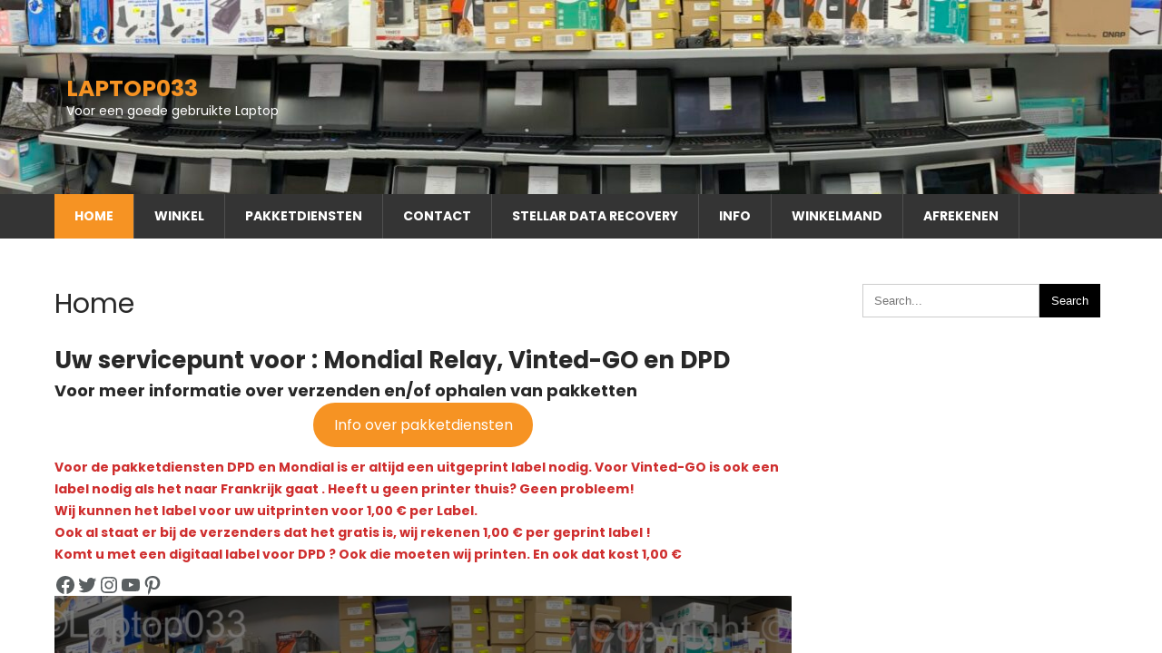

--- FILE ---
content_type: text/html
request_url: http://w3x.nl/
body_size: 187
content:
<html>
<head>
<meta name="viewport" content="width=device-width, initial-scale=1.0">
<title>w3x.nl</title>
</head>
<frameset>
<frame src="https://laptop033.nl/" noresize>
<noframes>
Your browser does not support frames.
</noframes>
</frameset>
</html>

--- FILE ---
content_type: text/html; charset=UTF-8
request_url: https://laptop033.nl/
body_size: 24319
content:
<!DOCTYPE html>
<html lang="nl-NL">
<head>
<meta charset="UTF-8">
<meta name="viewport" content="width=device-width">
<link rel="profile" href="https://gmpg.org/xfn/11">
<title>Laptop033 &#8211; Voor een goede gebruikte Laptop</title>
<meta name='robots' content='max-image-preview:large' />
<link rel='dns-prefetch' href='//www.googletagmanager.com' />
<link rel='dns-prefetch' href='//fonts.googleapis.com' />
<link rel="alternate" type="application/rss+xml" title="Laptop033 &raquo; feed" href="https://laptop033.nl/feed/" />
<link rel="alternate" type="application/rss+xml" title="Laptop033 &raquo; reacties feed" href="https://laptop033.nl/comments/feed/" />
<link rel="alternate" title="oEmbed (JSON)" type="application/json+oembed" href="https://laptop033.nl/wp-json/oembed/1.0/embed?url=https%3A%2F%2Flaptop033.nl%2F" />
<link rel="alternate" title="oEmbed (XML)" type="text/xml+oembed" href="https://laptop033.nl/wp-json/oembed/1.0/embed?url=https%3A%2F%2Flaptop033.nl%2F&#038;format=xml" />
<style id='wp-img-auto-sizes-contain-inline-css'>
img:is([sizes=auto i],[sizes^="auto," i]){contain-intrinsic-size:3000px 1500px}
/*# sourceURL=wp-img-auto-sizes-contain-inline-css */
</style>
<link rel='stylesheet' id='ht_ctc_main_css-css' href='https://laptop033.nl/wp-content/plugins/click-to-chat-for-whatsapp/new/inc/assets/css/main.css?ver=4.35' media='all' />
<style id='wp-emoji-styles-inline-css'>

	img.wp-smiley, img.emoji {
		display: inline !important;
		border: none !important;
		box-shadow: none !important;
		height: 1em !important;
		width: 1em !important;
		margin: 0 0.07em !important;
		vertical-align: -0.1em !important;
		background: none !important;
		padding: 0 !important;
	}
/*# sourceURL=wp-emoji-styles-inline-css */
</style>
<link rel='stylesheet' id='wp-block-library-css' href='https://laptop033.nl/wp-includes/css/dist/block-library/style.min.css?ver=6.9' media='all' />
<style id='wp-block-button-inline-css'>
.wp-block-button__link{align-content:center;box-sizing:border-box;cursor:pointer;display:inline-block;height:100%;text-align:center;word-break:break-word}.wp-block-button__link.aligncenter{text-align:center}.wp-block-button__link.alignright{text-align:right}:where(.wp-block-button__link){border-radius:9999px;box-shadow:none;padding:calc(.667em + 2px) calc(1.333em + 2px);text-decoration:none}.wp-block-button[style*=text-decoration] .wp-block-button__link{text-decoration:inherit}.wp-block-buttons>.wp-block-button.has-custom-width{max-width:none}.wp-block-buttons>.wp-block-button.has-custom-width .wp-block-button__link{width:100%}.wp-block-buttons>.wp-block-button.has-custom-font-size .wp-block-button__link{font-size:inherit}.wp-block-buttons>.wp-block-button.wp-block-button__width-25{width:calc(25% - var(--wp--style--block-gap, .5em)*.75)}.wp-block-buttons>.wp-block-button.wp-block-button__width-50{width:calc(50% - var(--wp--style--block-gap, .5em)*.5)}.wp-block-buttons>.wp-block-button.wp-block-button__width-75{width:calc(75% - var(--wp--style--block-gap, .5em)*.25)}.wp-block-buttons>.wp-block-button.wp-block-button__width-100{flex-basis:100%;width:100%}.wp-block-buttons.is-vertical>.wp-block-button.wp-block-button__width-25{width:25%}.wp-block-buttons.is-vertical>.wp-block-button.wp-block-button__width-50{width:50%}.wp-block-buttons.is-vertical>.wp-block-button.wp-block-button__width-75{width:75%}.wp-block-button.is-style-squared,.wp-block-button__link.wp-block-button.is-style-squared{border-radius:0}.wp-block-button.no-border-radius,.wp-block-button__link.no-border-radius{border-radius:0!important}:root :where(.wp-block-button .wp-block-button__link.is-style-outline),:root :where(.wp-block-button.is-style-outline>.wp-block-button__link){border:2px solid;padding:.667em 1.333em}:root :where(.wp-block-button .wp-block-button__link.is-style-outline:not(.has-text-color)),:root :where(.wp-block-button.is-style-outline>.wp-block-button__link:not(.has-text-color)){color:currentColor}:root :where(.wp-block-button .wp-block-button__link.is-style-outline:not(.has-background)),:root :where(.wp-block-button.is-style-outline>.wp-block-button__link:not(.has-background)){background-color:initial;background-image:none}
/*# sourceURL=https://laptop033.nl/wp-includes/blocks/button/style.min.css */
</style>
<style id='wp-block-cover-inline-css'>
.wp-block-cover,.wp-block-cover-image{align-items:center;background-position:50%;box-sizing:border-box;display:flex;justify-content:center;min-height:430px;overflow:hidden;overflow:clip;padding:1em;position:relative}.wp-block-cover .has-background-dim:not([class*=-background-color]),.wp-block-cover-image .has-background-dim:not([class*=-background-color]),.wp-block-cover-image.has-background-dim:not([class*=-background-color]),.wp-block-cover.has-background-dim:not([class*=-background-color]){background-color:#000}.wp-block-cover .has-background-dim.has-background-gradient,.wp-block-cover-image .has-background-dim.has-background-gradient{background-color:initial}.wp-block-cover-image.has-background-dim:before,.wp-block-cover.has-background-dim:before{background-color:inherit;content:""}.wp-block-cover .wp-block-cover__background,.wp-block-cover .wp-block-cover__gradient-background,.wp-block-cover-image .wp-block-cover__background,.wp-block-cover-image .wp-block-cover__gradient-background,.wp-block-cover-image.has-background-dim:not(.has-background-gradient):before,.wp-block-cover.has-background-dim:not(.has-background-gradient):before{bottom:0;left:0;opacity:.5;position:absolute;right:0;top:0}.wp-block-cover-image.has-background-dim.has-background-dim-10 .wp-block-cover__background,.wp-block-cover-image.has-background-dim.has-background-dim-10 .wp-block-cover__gradient-background,.wp-block-cover-image.has-background-dim.has-background-dim-10:not(.has-background-gradient):before,.wp-block-cover.has-background-dim.has-background-dim-10 .wp-block-cover__background,.wp-block-cover.has-background-dim.has-background-dim-10 .wp-block-cover__gradient-background,.wp-block-cover.has-background-dim.has-background-dim-10:not(.has-background-gradient):before{opacity:.1}.wp-block-cover-image.has-background-dim.has-background-dim-20 .wp-block-cover__background,.wp-block-cover-image.has-background-dim.has-background-dim-20 .wp-block-cover__gradient-background,.wp-block-cover-image.has-background-dim.has-background-dim-20:not(.has-background-gradient):before,.wp-block-cover.has-background-dim.has-background-dim-20 .wp-block-cover__background,.wp-block-cover.has-background-dim.has-background-dim-20 .wp-block-cover__gradient-background,.wp-block-cover.has-background-dim.has-background-dim-20:not(.has-background-gradient):before{opacity:.2}.wp-block-cover-image.has-background-dim.has-background-dim-30 .wp-block-cover__background,.wp-block-cover-image.has-background-dim.has-background-dim-30 .wp-block-cover__gradient-background,.wp-block-cover-image.has-background-dim.has-background-dim-30:not(.has-background-gradient):before,.wp-block-cover.has-background-dim.has-background-dim-30 .wp-block-cover__background,.wp-block-cover.has-background-dim.has-background-dim-30 .wp-block-cover__gradient-background,.wp-block-cover.has-background-dim.has-background-dim-30:not(.has-background-gradient):before{opacity:.3}.wp-block-cover-image.has-background-dim.has-background-dim-40 .wp-block-cover__background,.wp-block-cover-image.has-background-dim.has-background-dim-40 .wp-block-cover__gradient-background,.wp-block-cover-image.has-background-dim.has-background-dim-40:not(.has-background-gradient):before,.wp-block-cover.has-background-dim.has-background-dim-40 .wp-block-cover__background,.wp-block-cover.has-background-dim.has-background-dim-40 .wp-block-cover__gradient-background,.wp-block-cover.has-background-dim.has-background-dim-40:not(.has-background-gradient):before{opacity:.4}.wp-block-cover-image.has-background-dim.has-background-dim-50 .wp-block-cover__background,.wp-block-cover-image.has-background-dim.has-background-dim-50 .wp-block-cover__gradient-background,.wp-block-cover-image.has-background-dim.has-background-dim-50:not(.has-background-gradient):before,.wp-block-cover.has-background-dim.has-background-dim-50 .wp-block-cover__background,.wp-block-cover.has-background-dim.has-background-dim-50 .wp-block-cover__gradient-background,.wp-block-cover.has-background-dim.has-background-dim-50:not(.has-background-gradient):before{opacity:.5}.wp-block-cover-image.has-background-dim.has-background-dim-60 .wp-block-cover__background,.wp-block-cover-image.has-background-dim.has-background-dim-60 .wp-block-cover__gradient-background,.wp-block-cover-image.has-background-dim.has-background-dim-60:not(.has-background-gradient):before,.wp-block-cover.has-background-dim.has-background-dim-60 .wp-block-cover__background,.wp-block-cover.has-background-dim.has-background-dim-60 .wp-block-cover__gradient-background,.wp-block-cover.has-background-dim.has-background-dim-60:not(.has-background-gradient):before{opacity:.6}.wp-block-cover-image.has-background-dim.has-background-dim-70 .wp-block-cover__background,.wp-block-cover-image.has-background-dim.has-background-dim-70 .wp-block-cover__gradient-background,.wp-block-cover-image.has-background-dim.has-background-dim-70:not(.has-background-gradient):before,.wp-block-cover.has-background-dim.has-background-dim-70 .wp-block-cover__background,.wp-block-cover.has-background-dim.has-background-dim-70 .wp-block-cover__gradient-background,.wp-block-cover.has-background-dim.has-background-dim-70:not(.has-background-gradient):before{opacity:.7}.wp-block-cover-image.has-background-dim.has-background-dim-80 .wp-block-cover__background,.wp-block-cover-image.has-background-dim.has-background-dim-80 .wp-block-cover__gradient-background,.wp-block-cover-image.has-background-dim.has-background-dim-80:not(.has-background-gradient):before,.wp-block-cover.has-background-dim.has-background-dim-80 .wp-block-cover__background,.wp-block-cover.has-background-dim.has-background-dim-80 .wp-block-cover__gradient-background,.wp-block-cover.has-background-dim.has-background-dim-80:not(.has-background-gradient):before{opacity:.8}.wp-block-cover-image.has-background-dim.has-background-dim-90 .wp-block-cover__background,.wp-block-cover-image.has-background-dim.has-background-dim-90 .wp-block-cover__gradient-background,.wp-block-cover-image.has-background-dim.has-background-dim-90:not(.has-background-gradient):before,.wp-block-cover.has-background-dim.has-background-dim-90 .wp-block-cover__background,.wp-block-cover.has-background-dim.has-background-dim-90 .wp-block-cover__gradient-background,.wp-block-cover.has-background-dim.has-background-dim-90:not(.has-background-gradient):before{opacity:.9}.wp-block-cover-image.has-background-dim.has-background-dim-100 .wp-block-cover__background,.wp-block-cover-image.has-background-dim.has-background-dim-100 .wp-block-cover__gradient-background,.wp-block-cover-image.has-background-dim.has-background-dim-100:not(.has-background-gradient):before,.wp-block-cover.has-background-dim.has-background-dim-100 .wp-block-cover__background,.wp-block-cover.has-background-dim.has-background-dim-100 .wp-block-cover__gradient-background,.wp-block-cover.has-background-dim.has-background-dim-100:not(.has-background-gradient):before{opacity:1}.wp-block-cover .wp-block-cover__background.has-background-dim.has-background-dim-0,.wp-block-cover .wp-block-cover__gradient-background.has-background-dim.has-background-dim-0,.wp-block-cover-image .wp-block-cover__background.has-background-dim.has-background-dim-0,.wp-block-cover-image .wp-block-cover__gradient-background.has-background-dim.has-background-dim-0{opacity:0}.wp-block-cover .wp-block-cover__background.has-background-dim.has-background-dim-10,.wp-block-cover .wp-block-cover__gradient-background.has-background-dim.has-background-dim-10,.wp-block-cover-image .wp-block-cover__background.has-background-dim.has-background-dim-10,.wp-block-cover-image .wp-block-cover__gradient-background.has-background-dim.has-background-dim-10{opacity:.1}.wp-block-cover .wp-block-cover__background.has-background-dim.has-background-dim-20,.wp-block-cover .wp-block-cover__gradient-background.has-background-dim.has-background-dim-20,.wp-block-cover-image .wp-block-cover__background.has-background-dim.has-background-dim-20,.wp-block-cover-image .wp-block-cover__gradient-background.has-background-dim.has-background-dim-20{opacity:.2}.wp-block-cover .wp-block-cover__background.has-background-dim.has-background-dim-30,.wp-block-cover .wp-block-cover__gradient-background.has-background-dim.has-background-dim-30,.wp-block-cover-image .wp-block-cover__background.has-background-dim.has-background-dim-30,.wp-block-cover-image .wp-block-cover__gradient-background.has-background-dim.has-background-dim-30{opacity:.3}.wp-block-cover .wp-block-cover__background.has-background-dim.has-background-dim-40,.wp-block-cover .wp-block-cover__gradient-background.has-background-dim.has-background-dim-40,.wp-block-cover-image .wp-block-cover__background.has-background-dim.has-background-dim-40,.wp-block-cover-image .wp-block-cover__gradient-background.has-background-dim.has-background-dim-40{opacity:.4}.wp-block-cover .wp-block-cover__background.has-background-dim.has-background-dim-50,.wp-block-cover .wp-block-cover__gradient-background.has-background-dim.has-background-dim-50,.wp-block-cover-image .wp-block-cover__background.has-background-dim.has-background-dim-50,.wp-block-cover-image .wp-block-cover__gradient-background.has-background-dim.has-background-dim-50{opacity:.5}.wp-block-cover .wp-block-cover__background.has-background-dim.has-background-dim-60,.wp-block-cover .wp-block-cover__gradient-background.has-background-dim.has-background-dim-60,.wp-block-cover-image .wp-block-cover__background.has-background-dim.has-background-dim-60,.wp-block-cover-image .wp-block-cover__gradient-background.has-background-dim.has-background-dim-60{opacity:.6}.wp-block-cover .wp-block-cover__background.has-background-dim.has-background-dim-70,.wp-block-cover .wp-block-cover__gradient-background.has-background-dim.has-background-dim-70,.wp-block-cover-image .wp-block-cover__background.has-background-dim.has-background-dim-70,.wp-block-cover-image .wp-block-cover__gradient-background.has-background-dim.has-background-dim-70{opacity:.7}.wp-block-cover .wp-block-cover__background.has-background-dim.has-background-dim-80,.wp-block-cover .wp-block-cover__gradient-background.has-background-dim.has-background-dim-80,.wp-block-cover-image .wp-block-cover__background.has-background-dim.has-background-dim-80,.wp-block-cover-image .wp-block-cover__gradient-background.has-background-dim.has-background-dim-80{opacity:.8}.wp-block-cover .wp-block-cover__background.has-background-dim.has-background-dim-90,.wp-block-cover .wp-block-cover__gradient-background.has-background-dim.has-background-dim-90,.wp-block-cover-image .wp-block-cover__background.has-background-dim.has-background-dim-90,.wp-block-cover-image .wp-block-cover__gradient-background.has-background-dim.has-background-dim-90{opacity:.9}.wp-block-cover .wp-block-cover__background.has-background-dim.has-background-dim-100,.wp-block-cover .wp-block-cover__gradient-background.has-background-dim.has-background-dim-100,.wp-block-cover-image .wp-block-cover__background.has-background-dim.has-background-dim-100,.wp-block-cover-image .wp-block-cover__gradient-background.has-background-dim.has-background-dim-100{opacity:1}.wp-block-cover-image.alignleft,.wp-block-cover-image.alignright,.wp-block-cover.alignleft,.wp-block-cover.alignright{max-width:420px;width:100%}.wp-block-cover-image.aligncenter,.wp-block-cover-image.alignleft,.wp-block-cover-image.alignright,.wp-block-cover.aligncenter,.wp-block-cover.alignleft,.wp-block-cover.alignright{display:flex}.wp-block-cover .wp-block-cover__inner-container,.wp-block-cover-image .wp-block-cover__inner-container{color:inherit;position:relative;width:100%}.wp-block-cover-image.is-position-top-left,.wp-block-cover.is-position-top-left{align-items:flex-start;justify-content:flex-start}.wp-block-cover-image.is-position-top-center,.wp-block-cover.is-position-top-center{align-items:flex-start;justify-content:center}.wp-block-cover-image.is-position-top-right,.wp-block-cover.is-position-top-right{align-items:flex-start;justify-content:flex-end}.wp-block-cover-image.is-position-center-left,.wp-block-cover.is-position-center-left{align-items:center;justify-content:flex-start}.wp-block-cover-image.is-position-center-center,.wp-block-cover.is-position-center-center{align-items:center;justify-content:center}.wp-block-cover-image.is-position-center-right,.wp-block-cover.is-position-center-right{align-items:center;justify-content:flex-end}.wp-block-cover-image.is-position-bottom-left,.wp-block-cover.is-position-bottom-left{align-items:flex-end;justify-content:flex-start}.wp-block-cover-image.is-position-bottom-center,.wp-block-cover.is-position-bottom-center{align-items:flex-end;justify-content:center}.wp-block-cover-image.is-position-bottom-right,.wp-block-cover.is-position-bottom-right{align-items:flex-end;justify-content:flex-end}.wp-block-cover-image.has-custom-content-position.has-custom-content-position .wp-block-cover__inner-container,.wp-block-cover.has-custom-content-position.has-custom-content-position .wp-block-cover__inner-container{margin:0}.wp-block-cover-image.has-custom-content-position.has-custom-content-position.is-position-bottom-left .wp-block-cover__inner-container,.wp-block-cover-image.has-custom-content-position.has-custom-content-position.is-position-bottom-right .wp-block-cover__inner-container,.wp-block-cover-image.has-custom-content-position.has-custom-content-position.is-position-center-left .wp-block-cover__inner-container,.wp-block-cover-image.has-custom-content-position.has-custom-content-position.is-position-center-right .wp-block-cover__inner-container,.wp-block-cover-image.has-custom-content-position.has-custom-content-position.is-position-top-left .wp-block-cover__inner-container,.wp-block-cover-image.has-custom-content-position.has-custom-content-position.is-position-top-right .wp-block-cover__inner-container,.wp-block-cover.has-custom-content-position.has-custom-content-position.is-position-bottom-left .wp-block-cover__inner-container,.wp-block-cover.has-custom-content-position.has-custom-content-position.is-position-bottom-right .wp-block-cover__inner-container,.wp-block-cover.has-custom-content-position.has-custom-content-position.is-position-center-left .wp-block-cover__inner-container,.wp-block-cover.has-custom-content-position.has-custom-content-position.is-position-center-right .wp-block-cover__inner-container,.wp-block-cover.has-custom-content-position.has-custom-content-position.is-position-top-left .wp-block-cover__inner-container,.wp-block-cover.has-custom-content-position.has-custom-content-position.is-position-top-right .wp-block-cover__inner-container{margin:0;width:auto}.wp-block-cover .wp-block-cover__image-background,.wp-block-cover video.wp-block-cover__video-background,.wp-block-cover-image .wp-block-cover__image-background,.wp-block-cover-image video.wp-block-cover__video-background{border:none;bottom:0;box-shadow:none;height:100%;left:0;margin:0;max-height:none;max-width:none;object-fit:cover;outline:none;padding:0;position:absolute;right:0;top:0;width:100%}.wp-block-cover-image.has-parallax,.wp-block-cover.has-parallax,.wp-block-cover__image-background.has-parallax,video.wp-block-cover__video-background.has-parallax{background-attachment:fixed;background-repeat:no-repeat;background-size:cover}@supports (-webkit-touch-callout:inherit){.wp-block-cover-image.has-parallax,.wp-block-cover.has-parallax,.wp-block-cover__image-background.has-parallax,video.wp-block-cover__video-background.has-parallax{background-attachment:scroll}}@media (prefers-reduced-motion:reduce){.wp-block-cover-image.has-parallax,.wp-block-cover.has-parallax,.wp-block-cover__image-background.has-parallax,video.wp-block-cover__video-background.has-parallax{background-attachment:scroll}}.wp-block-cover-image.is-repeated,.wp-block-cover.is-repeated,.wp-block-cover__image-background.is-repeated,video.wp-block-cover__video-background.is-repeated{background-repeat:repeat;background-size:auto}.wp-block-cover-image-text,.wp-block-cover-image-text a,.wp-block-cover-image-text a:active,.wp-block-cover-image-text a:focus,.wp-block-cover-image-text a:hover,.wp-block-cover-text,.wp-block-cover-text a,.wp-block-cover-text a:active,.wp-block-cover-text a:focus,.wp-block-cover-text a:hover,section.wp-block-cover-image h2,section.wp-block-cover-image h2 a,section.wp-block-cover-image h2 a:active,section.wp-block-cover-image h2 a:focus,section.wp-block-cover-image h2 a:hover{color:#fff}.wp-block-cover-image .wp-block-cover.has-left-content{justify-content:flex-start}.wp-block-cover-image .wp-block-cover.has-right-content{justify-content:flex-end}.wp-block-cover-image.has-left-content .wp-block-cover-image-text,.wp-block-cover.has-left-content .wp-block-cover-text,section.wp-block-cover-image.has-left-content>h2{margin-left:0;text-align:left}.wp-block-cover-image.has-right-content .wp-block-cover-image-text,.wp-block-cover.has-right-content .wp-block-cover-text,section.wp-block-cover-image.has-right-content>h2{margin-right:0;text-align:right}.wp-block-cover .wp-block-cover-text,.wp-block-cover-image .wp-block-cover-image-text,section.wp-block-cover-image>h2{font-size:2em;line-height:1.25;margin-bottom:0;max-width:840px;padding:.44em;text-align:center;z-index:1}:where(.wp-block-cover-image:not(.has-text-color)),:where(.wp-block-cover:not(.has-text-color)){color:#fff}:where(.wp-block-cover-image.is-light:not(.has-text-color)),:where(.wp-block-cover.is-light:not(.has-text-color)){color:#000}:root :where(.wp-block-cover h1:not(.has-text-color)),:root :where(.wp-block-cover h2:not(.has-text-color)),:root :where(.wp-block-cover h3:not(.has-text-color)),:root :where(.wp-block-cover h4:not(.has-text-color)),:root :where(.wp-block-cover h5:not(.has-text-color)),:root :where(.wp-block-cover h6:not(.has-text-color)),:root :where(.wp-block-cover p:not(.has-text-color)){color:inherit}body:not(.editor-styles-wrapper) .wp-block-cover:not(.wp-block-cover:has(.wp-block-cover__background+.wp-block-cover__inner-container)) .wp-block-cover__image-background,body:not(.editor-styles-wrapper) .wp-block-cover:not(.wp-block-cover:has(.wp-block-cover__background+.wp-block-cover__inner-container)) .wp-block-cover__video-background{z-index:0}body:not(.editor-styles-wrapper) .wp-block-cover:not(.wp-block-cover:has(.wp-block-cover__background+.wp-block-cover__inner-container)) .wp-block-cover__background,body:not(.editor-styles-wrapper) .wp-block-cover:not(.wp-block-cover:has(.wp-block-cover__background+.wp-block-cover__inner-container)) .wp-block-cover__gradient-background,body:not(.editor-styles-wrapper) .wp-block-cover:not(.wp-block-cover:has(.wp-block-cover__background+.wp-block-cover__inner-container)) .wp-block-cover__inner-container,body:not(.editor-styles-wrapper) .wp-block-cover:not(.wp-block-cover:has(.wp-block-cover__background+.wp-block-cover__inner-container)).has-background-dim:not(.has-background-gradient):before{z-index:1}.has-modal-open body:not(.editor-styles-wrapper) .wp-block-cover:not(.wp-block-cover:has(.wp-block-cover__background+.wp-block-cover__inner-container)) .wp-block-cover__inner-container{z-index:auto}
/*# sourceURL=https://laptop033.nl/wp-includes/blocks/cover/style.min.css */
</style>
<style id='wp-block-heading-inline-css'>
h1:where(.wp-block-heading).has-background,h2:where(.wp-block-heading).has-background,h3:where(.wp-block-heading).has-background,h4:where(.wp-block-heading).has-background,h5:where(.wp-block-heading).has-background,h6:where(.wp-block-heading).has-background{padding:1.25em 2.375em}h1.has-text-align-left[style*=writing-mode]:where([style*=vertical-lr]),h1.has-text-align-right[style*=writing-mode]:where([style*=vertical-rl]),h2.has-text-align-left[style*=writing-mode]:where([style*=vertical-lr]),h2.has-text-align-right[style*=writing-mode]:where([style*=vertical-rl]),h3.has-text-align-left[style*=writing-mode]:where([style*=vertical-lr]),h3.has-text-align-right[style*=writing-mode]:where([style*=vertical-rl]),h4.has-text-align-left[style*=writing-mode]:where([style*=vertical-lr]),h4.has-text-align-right[style*=writing-mode]:where([style*=vertical-rl]),h5.has-text-align-left[style*=writing-mode]:where([style*=vertical-lr]),h5.has-text-align-right[style*=writing-mode]:where([style*=vertical-rl]),h6.has-text-align-left[style*=writing-mode]:where([style*=vertical-lr]),h6.has-text-align-right[style*=writing-mode]:where([style*=vertical-rl]){rotate:180deg}
/*# sourceURL=https://laptop033.nl/wp-includes/blocks/heading/style.min.css */
</style>
<style id='wp-block-buttons-inline-css'>
.wp-block-buttons{box-sizing:border-box}.wp-block-buttons.is-vertical{flex-direction:column}.wp-block-buttons.is-vertical>.wp-block-button:last-child{margin-bottom:0}.wp-block-buttons>.wp-block-button{display:inline-block;margin:0}.wp-block-buttons.is-content-justification-left{justify-content:flex-start}.wp-block-buttons.is-content-justification-left.is-vertical{align-items:flex-start}.wp-block-buttons.is-content-justification-center{justify-content:center}.wp-block-buttons.is-content-justification-center.is-vertical{align-items:center}.wp-block-buttons.is-content-justification-right{justify-content:flex-end}.wp-block-buttons.is-content-justification-right.is-vertical{align-items:flex-end}.wp-block-buttons.is-content-justification-space-between{justify-content:space-between}.wp-block-buttons.aligncenter{text-align:center}.wp-block-buttons:not(.is-content-justification-space-between,.is-content-justification-right,.is-content-justification-left,.is-content-justification-center) .wp-block-button.aligncenter{margin-left:auto;margin-right:auto;width:100%}.wp-block-buttons[style*=text-decoration] .wp-block-button,.wp-block-buttons[style*=text-decoration] .wp-block-button__link{text-decoration:inherit}.wp-block-buttons.has-custom-font-size .wp-block-button__link{font-size:inherit}.wp-block-buttons .wp-block-button__link{width:100%}.wp-block-button.aligncenter{text-align:center}
/*# sourceURL=https://laptop033.nl/wp-includes/blocks/buttons/style.min.css */
</style>
<style id='wp-block-columns-inline-css'>
.wp-block-columns{box-sizing:border-box;display:flex;flex-wrap:wrap!important}@media (min-width:782px){.wp-block-columns{flex-wrap:nowrap!important}}.wp-block-columns{align-items:normal!important}.wp-block-columns.are-vertically-aligned-top{align-items:flex-start}.wp-block-columns.are-vertically-aligned-center{align-items:center}.wp-block-columns.are-vertically-aligned-bottom{align-items:flex-end}@media (max-width:781px){.wp-block-columns:not(.is-not-stacked-on-mobile)>.wp-block-column{flex-basis:100%!important}}@media (min-width:782px){.wp-block-columns:not(.is-not-stacked-on-mobile)>.wp-block-column{flex-basis:0;flex-grow:1}.wp-block-columns:not(.is-not-stacked-on-mobile)>.wp-block-column[style*=flex-basis]{flex-grow:0}}.wp-block-columns.is-not-stacked-on-mobile{flex-wrap:nowrap!important}.wp-block-columns.is-not-stacked-on-mobile>.wp-block-column{flex-basis:0;flex-grow:1}.wp-block-columns.is-not-stacked-on-mobile>.wp-block-column[style*=flex-basis]{flex-grow:0}:where(.wp-block-columns){margin-bottom:1.75em}:where(.wp-block-columns.has-background){padding:1.25em 2.375em}.wp-block-column{flex-grow:1;min-width:0;overflow-wrap:break-word;word-break:break-word}.wp-block-column.is-vertically-aligned-top{align-self:flex-start}.wp-block-column.is-vertically-aligned-center{align-self:center}.wp-block-column.is-vertically-aligned-bottom{align-self:flex-end}.wp-block-column.is-vertically-aligned-stretch{align-self:stretch}.wp-block-column.is-vertically-aligned-bottom,.wp-block-column.is-vertically-aligned-center,.wp-block-column.is-vertically-aligned-top{width:100%}
/*# sourceURL=https://laptop033.nl/wp-includes/blocks/columns/style.min.css */
</style>
<style id='wp-block-group-inline-css'>
.wp-block-group{box-sizing:border-box}:where(.wp-block-group.wp-block-group-is-layout-constrained){position:relative}
/*# sourceURL=https://laptop033.nl/wp-includes/blocks/group/style.min.css */
</style>
<style id='wp-block-group-theme-inline-css'>
:where(.wp-block-group.has-background){padding:1.25em 2.375em}
/*# sourceURL=https://laptop033.nl/wp-includes/blocks/group/theme.min.css */
</style>
<style id='wp-block-paragraph-inline-css'>
.is-small-text{font-size:.875em}.is-regular-text{font-size:1em}.is-large-text{font-size:2.25em}.is-larger-text{font-size:3em}.has-drop-cap:not(:focus):first-letter{float:left;font-size:8.4em;font-style:normal;font-weight:100;line-height:.68;margin:.05em .1em 0 0;text-transform:uppercase}body.rtl .has-drop-cap:not(:focus):first-letter{float:none;margin-left:.1em}p.has-drop-cap.has-background{overflow:hidden}:root :where(p.has-background){padding:1.25em 2.375em}:where(p.has-text-color:not(.has-link-color)) a{color:inherit}p.has-text-align-left[style*="writing-mode:vertical-lr"],p.has-text-align-right[style*="writing-mode:vertical-rl"]{rotate:180deg}
/*# sourceURL=https://laptop033.nl/wp-includes/blocks/paragraph/style.min.css */
</style>
<style id='wp-block-social-links-inline-css'>
.wp-block-social-links{background:none;box-sizing:border-box;margin-left:0;padding-left:0;padding-right:0;text-indent:0}.wp-block-social-links .wp-social-link a,.wp-block-social-links .wp-social-link a:hover{border-bottom:0;box-shadow:none;text-decoration:none}.wp-block-social-links .wp-social-link svg{height:1em;width:1em}.wp-block-social-links .wp-social-link span:not(.screen-reader-text){font-size:.65em;margin-left:.5em;margin-right:.5em}.wp-block-social-links.has-small-icon-size{font-size:16px}.wp-block-social-links,.wp-block-social-links.has-normal-icon-size{font-size:24px}.wp-block-social-links.has-large-icon-size{font-size:36px}.wp-block-social-links.has-huge-icon-size{font-size:48px}.wp-block-social-links.aligncenter{display:flex;justify-content:center}.wp-block-social-links.alignright{justify-content:flex-end}.wp-block-social-link{border-radius:9999px;display:block}@media not (prefers-reduced-motion){.wp-block-social-link{transition:transform .1s ease}}.wp-block-social-link{height:auto}.wp-block-social-link a{align-items:center;display:flex;line-height:0}.wp-block-social-link:hover{transform:scale(1.1)}.wp-block-social-links .wp-block-social-link.wp-social-link{display:inline-block;margin:0;padding:0}.wp-block-social-links .wp-block-social-link.wp-social-link .wp-block-social-link-anchor,.wp-block-social-links .wp-block-social-link.wp-social-link .wp-block-social-link-anchor svg,.wp-block-social-links .wp-block-social-link.wp-social-link .wp-block-social-link-anchor:active,.wp-block-social-links .wp-block-social-link.wp-social-link .wp-block-social-link-anchor:hover,.wp-block-social-links .wp-block-social-link.wp-social-link .wp-block-social-link-anchor:visited{color:currentColor;fill:currentColor}:where(.wp-block-social-links:not(.is-style-logos-only)) .wp-social-link{background-color:#f0f0f0;color:#444}:where(.wp-block-social-links:not(.is-style-logos-only)) .wp-social-link-amazon{background-color:#f90;color:#fff}:where(.wp-block-social-links:not(.is-style-logos-only)) .wp-social-link-bandcamp{background-color:#1ea0c3;color:#fff}:where(.wp-block-social-links:not(.is-style-logos-only)) .wp-social-link-behance{background-color:#0757fe;color:#fff}:where(.wp-block-social-links:not(.is-style-logos-only)) .wp-social-link-bluesky{background-color:#0a7aff;color:#fff}:where(.wp-block-social-links:not(.is-style-logos-only)) .wp-social-link-codepen{background-color:#1e1f26;color:#fff}:where(.wp-block-social-links:not(.is-style-logos-only)) .wp-social-link-deviantart{background-color:#02e49b;color:#fff}:where(.wp-block-social-links:not(.is-style-logos-only)) .wp-social-link-discord{background-color:#5865f2;color:#fff}:where(.wp-block-social-links:not(.is-style-logos-only)) .wp-social-link-dribbble{background-color:#e94c89;color:#fff}:where(.wp-block-social-links:not(.is-style-logos-only)) .wp-social-link-dropbox{background-color:#4280ff;color:#fff}:where(.wp-block-social-links:not(.is-style-logos-only)) .wp-social-link-etsy{background-color:#f45800;color:#fff}:where(.wp-block-social-links:not(.is-style-logos-only)) .wp-social-link-facebook{background-color:#0866ff;color:#fff}:where(.wp-block-social-links:not(.is-style-logos-only)) .wp-social-link-fivehundredpx{background-color:#000;color:#fff}:where(.wp-block-social-links:not(.is-style-logos-only)) .wp-social-link-flickr{background-color:#0461dd;color:#fff}:where(.wp-block-social-links:not(.is-style-logos-only)) .wp-social-link-foursquare{background-color:#e65678;color:#fff}:where(.wp-block-social-links:not(.is-style-logos-only)) .wp-social-link-github{background-color:#24292d;color:#fff}:where(.wp-block-social-links:not(.is-style-logos-only)) .wp-social-link-goodreads{background-color:#eceadd;color:#382110}:where(.wp-block-social-links:not(.is-style-logos-only)) .wp-social-link-google{background-color:#ea4434;color:#fff}:where(.wp-block-social-links:not(.is-style-logos-only)) .wp-social-link-gravatar{background-color:#1d4fc4;color:#fff}:where(.wp-block-social-links:not(.is-style-logos-only)) .wp-social-link-instagram{background-color:#f00075;color:#fff}:where(.wp-block-social-links:not(.is-style-logos-only)) .wp-social-link-lastfm{background-color:#e21b24;color:#fff}:where(.wp-block-social-links:not(.is-style-logos-only)) .wp-social-link-linkedin{background-color:#0d66c2;color:#fff}:where(.wp-block-social-links:not(.is-style-logos-only)) .wp-social-link-mastodon{background-color:#3288d4;color:#fff}:where(.wp-block-social-links:not(.is-style-logos-only)) .wp-social-link-medium{background-color:#000;color:#fff}:where(.wp-block-social-links:not(.is-style-logos-only)) .wp-social-link-meetup{background-color:#f6405f;color:#fff}:where(.wp-block-social-links:not(.is-style-logos-only)) .wp-social-link-patreon{background-color:#000;color:#fff}:where(.wp-block-social-links:not(.is-style-logos-only)) .wp-social-link-pinterest{background-color:#e60122;color:#fff}:where(.wp-block-social-links:not(.is-style-logos-only)) .wp-social-link-pocket{background-color:#ef4155;color:#fff}:where(.wp-block-social-links:not(.is-style-logos-only)) .wp-social-link-reddit{background-color:#ff4500;color:#fff}:where(.wp-block-social-links:not(.is-style-logos-only)) .wp-social-link-skype{background-color:#0478d7;color:#fff}:where(.wp-block-social-links:not(.is-style-logos-only)) .wp-social-link-snapchat{background-color:#fefc00;color:#fff;stroke:#000}:where(.wp-block-social-links:not(.is-style-logos-only)) .wp-social-link-soundcloud{background-color:#ff5600;color:#fff}:where(.wp-block-social-links:not(.is-style-logos-only)) .wp-social-link-spotify{background-color:#1bd760;color:#fff}:where(.wp-block-social-links:not(.is-style-logos-only)) .wp-social-link-telegram{background-color:#2aabee;color:#fff}:where(.wp-block-social-links:not(.is-style-logos-only)) .wp-social-link-threads{background-color:#000;color:#fff}:where(.wp-block-social-links:not(.is-style-logos-only)) .wp-social-link-tiktok{background-color:#000;color:#fff}:where(.wp-block-social-links:not(.is-style-logos-only)) .wp-social-link-tumblr{background-color:#011835;color:#fff}:where(.wp-block-social-links:not(.is-style-logos-only)) .wp-social-link-twitch{background-color:#6440a4;color:#fff}:where(.wp-block-social-links:not(.is-style-logos-only)) .wp-social-link-twitter{background-color:#1da1f2;color:#fff}:where(.wp-block-social-links:not(.is-style-logos-only)) .wp-social-link-vimeo{background-color:#1eb7ea;color:#fff}:where(.wp-block-social-links:not(.is-style-logos-only)) .wp-social-link-vk{background-color:#4680c2;color:#fff}:where(.wp-block-social-links:not(.is-style-logos-only)) .wp-social-link-wordpress{background-color:#3499cd;color:#fff}:where(.wp-block-social-links:not(.is-style-logos-only)) .wp-social-link-whatsapp{background-color:#25d366;color:#fff}:where(.wp-block-social-links:not(.is-style-logos-only)) .wp-social-link-x{background-color:#000;color:#fff}:where(.wp-block-social-links:not(.is-style-logos-only)) .wp-social-link-yelp{background-color:#d32422;color:#fff}:where(.wp-block-social-links:not(.is-style-logos-only)) .wp-social-link-youtube{background-color:red;color:#fff}:where(.wp-block-social-links.is-style-logos-only) .wp-social-link{background:none}:where(.wp-block-social-links.is-style-logos-only) .wp-social-link svg{height:1.25em;width:1.25em}:where(.wp-block-social-links.is-style-logos-only) .wp-social-link-amazon{color:#f90}:where(.wp-block-social-links.is-style-logos-only) .wp-social-link-bandcamp{color:#1ea0c3}:where(.wp-block-social-links.is-style-logos-only) .wp-social-link-behance{color:#0757fe}:where(.wp-block-social-links.is-style-logos-only) .wp-social-link-bluesky{color:#0a7aff}:where(.wp-block-social-links.is-style-logos-only) .wp-social-link-codepen{color:#1e1f26}:where(.wp-block-social-links.is-style-logos-only) .wp-social-link-deviantart{color:#02e49b}:where(.wp-block-social-links.is-style-logos-only) .wp-social-link-discord{color:#5865f2}:where(.wp-block-social-links.is-style-logos-only) .wp-social-link-dribbble{color:#e94c89}:where(.wp-block-social-links.is-style-logos-only) .wp-social-link-dropbox{color:#4280ff}:where(.wp-block-social-links.is-style-logos-only) .wp-social-link-etsy{color:#f45800}:where(.wp-block-social-links.is-style-logos-only) .wp-social-link-facebook{color:#0866ff}:where(.wp-block-social-links.is-style-logos-only) .wp-social-link-fivehundredpx{color:#000}:where(.wp-block-social-links.is-style-logos-only) .wp-social-link-flickr{color:#0461dd}:where(.wp-block-social-links.is-style-logos-only) .wp-social-link-foursquare{color:#e65678}:where(.wp-block-social-links.is-style-logos-only) .wp-social-link-github{color:#24292d}:where(.wp-block-social-links.is-style-logos-only) .wp-social-link-goodreads{color:#382110}:where(.wp-block-social-links.is-style-logos-only) .wp-social-link-google{color:#ea4434}:where(.wp-block-social-links.is-style-logos-only) .wp-social-link-gravatar{color:#1d4fc4}:where(.wp-block-social-links.is-style-logos-only) .wp-social-link-instagram{color:#f00075}:where(.wp-block-social-links.is-style-logos-only) .wp-social-link-lastfm{color:#e21b24}:where(.wp-block-social-links.is-style-logos-only) .wp-social-link-linkedin{color:#0d66c2}:where(.wp-block-social-links.is-style-logos-only) .wp-social-link-mastodon{color:#3288d4}:where(.wp-block-social-links.is-style-logos-only) .wp-social-link-medium{color:#000}:where(.wp-block-social-links.is-style-logos-only) .wp-social-link-meetup{color:#f6405f}:where(.wp-block-social-links.is-style-logos-only) .wp-social-link-patreon{color:#000}:where(.wp-block-social-links.is-style-logos-only) .wp-social-link-pinterest{color:#e60122}:where(.wp-block-social-links.is-style-logos-only) .wp-social-link-pocket{color:#ef4155}:where(.wp-block-social-links.is-style-logos-only) .wp-social-link-reddit{color:#ff4500}:where(.wp-block-social-links.is-style-logos-only) .wp-social-link-skype{color:#0478d7}:where(.wp-block-social-links.is-style-logos-only) .wp-social-link-snapchat{color:#fff;stroke:#000}:where(.wp-block-social-links.is-style-logos-only) .wp-social-link-soundcloud{color:#ff5600}:where(.wp-block-social-links.is-style-logos-only) .wp-social-link-spotify{color:#1bd760}:where(.wp-block-social-links.is-style-logos-only) .wp-social-link-telegram{color:#2aabee}:where(.wp-block-social-links.is-style-logos-only) .wp-social-link-threads{color:#000}:where(.wp-block-social-links.is-style-logos-only) .wp-social-link-tiktok{color:#000}:where(.wp-block-social-links.is-style-logos-only) .wp-social-link-tumblr{color:#011835}:where(.wp-block-social-links.is-style-logos-only) .wp-social-link-twitch{color:#6440a4}:where(.wp-block-social-links.is-style-logos-only) .wp-social-link-twitter{color:#1da1f2}:where(.wp-block-social-links.is-style-logos-only) .wp-social-link-vimeo{color:#1eb7ea}:where(.wp-block-social-links.is-style-logos-only) .wp-social-link-vk{color:#4680c2}:where(.wp-block-social-links.is-style-logos-only) .wp-social-link-whatsapp{color:#25d366}:where(.wp-block-social-links.is-style-logos-only) .wp-social-link-wordpress{color:#3499cd}:where(.wp-block-social-links.is-style-logos-only) .wp-social-link-x{color:#000}:where(.wp-block-social-links.is-style-logos-only) .wp-social-link-yelp{color:#d32422}:where(.wp-block-social-links.is-style-logos-only) .wp-social-link-youtube{color:red}.wp-block-social-links.is-style-pill-shape .wp-social-link{width:auto}:root :where(.wp-block-social-links .wp-social-link a){padding:.25em}:root :where(.wp-block-social-links.is-style-logos-only .wp-social-link a){padding:0}:root :where(.wp-block-social-links.is-style-pill-shape .wp-social-link a){padding-left:.6666666667em;padding-right:.6666666667em}.wp-block-social-links:not(.has-icon-color):not(.has-icon-background-color) .wp-social-link-snapchat .wp-block-social-link-label{color:#000}
/*# sourceURL=https://laptop033.nl/wp-includes/blocks/social-links/style.min.css */
</style>
<style id='wp-block-spacer-inline-css'>
.wp-block-spacer{clear:both}
/*# sourceURL=https://laptop033.nl/wp-includes/blocks/spacer/style.min.css */
</style>
<link rel='stylesheet' id='wc-blocks-style-css' href='https://laptop033.nl/wp-content/plugins/woocommerce/assets/client/blocks/wc-blocks.css?ver=wc-10.4.3' media='all' />
<link rel='stylesheet' id='wc-blocks-style-all-products-css' href='https://laptop033.nl/wp-content/plugins/woocommerce/assets/client/blocks/all-products.css?ver=wc-10.4.3' media='all' />
<style id='global-styles-inline-css'>
:root{--wp--preset--aspect-ratio--square: 1;--wp--preset--aspect-ratio--4-3: 4/3;--wp--preset--aspect-ratio--3-4: 3/4;--wp--preset--aspect-ratio--3-2: 3/2;--wp--preset--aspect-ratio--2-3: 2/3;--wp--preset--aspect-ratio--16-9: 16/9;--wp--preset--aspect-ratio--9-16: 9/16;--wp--preset--color--black: #000000;--wp--preset--color--cyan-bluish-gray: #abb8c3;--wp--preset--color--white: #ffffff;--wp--preset--color--pale-pink: #f78da7;--wp--preset--color--vivid-red: #cf2e2e;--wp--preset--color--luminous-vivid-orange: #ff6900;--wp--preset--color--luminous-vivid-amber: #fcb900;--wp--preset--color--light-green-cyan: #7bdcb5;--wp--preset--color--vivid-green-cyan: #00d084;--wp--preset--color--pale-cyan-blue: #8ed1fc;--wp--preset--color--vivid-cyan-blue: #0693e3;--wp--preset--color--vivid-purple: #9b51e0;--wp--preset--gradient--vivid-cyan-blue-to-vivid-purple: linear-gradient(135deg,rgb(6,147,227) 0%,rgb(155,81,224) 100%);--wp--preset--gradient--light-green-cyan-to-vivid-green-cyan: linear-gradient(135deg,rgb(122,220,180) 0%,rgb(0,208,130) 100%);--wp--preset--gradient--luminous-vivid-amber-to-luminous-vivid-orange: linear-gradient(135deg,rgb(252,185,0) 0%,rgb(255,105,0) 100%);--wp--preset--gradient--luminous-vivid-orange-to-vivid-red: linear-gradient(135deg,rgb(255,105,0) 0%,rgb(207,46,46) 100%);--wp--preset--gradient--very-light-gray-to-cyan-bluish-gray: linear-gradient(135deg,rgb(238,238,238) 0%,rgb(169,184,195) 100%);--wp--preset--gradient--cool-to-warm-spectrum: linear-gradient(135deg,rgb(74,234,220) 0%,rgb(151,120,209) 20%,rgb(207,42,186) 40%,rgb(238,44,130) 60%,rgb(251,105,98) 80%,rgb(254,248,76) 100%);--wp--preset--gradient--blush-light-purple: linear-gradient(135deg,rgb(255,206,236) 0%,rgb(152,150,240) 100%);--wp--preset--gradient--blush-bordeaux: linear-gradient(135deg,rgb(254,205,165) 0%,rgb(254,45,45) 50%,rgb(107,0,62) 100%);--wp--preset--gradient--luminous-dusk: linear-gradient(135deg,rgb(255,203,112) 0%,rgb(199,81,192) 50%,rgb(65,88,208) 100%);--wp--preset--gradient--pale-ocean: linear-gradient(135deg,rgb(255,245,203) 0%,rgb(182,227,212) 50%,rgb(51,167,181) 100%);--wp--preset--gradient--electric-grass: linear-gradient(135deg,rgb(202,248,128) 0%,rgb(113,206,126) 100%);--wp--preset--gradient--midnight: linear-gradient(135deg,rgb(2,3,129) 0%,rgb(40,116,252) 100%);--wp--preset--font-size--small: 13px;--wp--preset--font-size--medium: 20px;--wp--preset--font-size--large: 36px;--wp--preset--font-size--x-large: 42px;--wp--preset--spacing--20: 0.44rem;--wp--preset--spacing--30: 0.67rem;--wp--preset--spacing--40: 1rem;--wp--preset--spacing--50: 1.5rem;--wp--preset--spacing--60: 2.25rem;--wp--preset--spacing--70: 3.38rem;--wp--preset--spacing--80: 5.06rem;--wp--preset--shadow--natural: 6px 6px 9px rgba(0, 0, 0, 0.2);--wp--preset--shadow--deep: 12px 12px 50px rgba(0, 0, 0, 0.4);--wp--preset--shadow--sharp: 6px 6px 0px rgba(0, 0, 0, 0.2);--wp--preset--shadow--outlined: 6px 6px 0px -3px rgb(255, 255, 255), 6px 6px rgb(0, 0, 0);--wp--preset--shadow--crisp: 6px 6px 0px rgb(0, 0, 0);}:where(.is-layout-flex){gap: 0.5em;}:where(.is-layout-grid){gap: 0.5em;}body .is-layout-flex{display: flex;}.is-layout-flex{flex-wrap: wrap;align-items: center;}.is-layout-flex > :is(*, div){margin: 0;}body .is-layout-grid{display: grid;}.is-layout-grid > :is(*, div){margin: 0;}:where(.wp-block-columns.is-layout-flex){gap: 2em;}:where(.wp-block-columns.is-layout-grid){gap: 2em;}:where(.wp-block-post-template.is-layout-flex){gap: 1.25em;}:where(.wp-block-post-template.is-layout-grid){gap: 1.25em;}.has-black-color{color: var(--wp--preset--color--black) !important;}.has-cyan-bluish-gray-color{color: var(--wp--preset--color--cyan-bluish-gray) !important;}.has-white-color{color: var(--wp--preset--color--white) !important;}.has-pale-pink-color{color: var(--wp--preset--color--pale-pink) !important;}.has-vivid-red-color{color: var(--wp--preset--color--vivid-red) !important;}.has-luminous-vivid-orange-color{color: var(--wp--preset--color--luminous-vivid-orange) !important;}.has-luminous-vivid-amber-color{color: var(--wp--preset--color--luminous-vivid-amber) !important;}.has-light-green-cyan-color{color: var(--wp--preset--color--light-green-cyan) !important;}.has-vivid-green-cyan-color{color: var(--wp--preset--color--vivid-green-cyan) !important;}.has-pale-cyan-blue-color{color: var(--wp--preset--color--pale-cyan-blue) !important;}.has-vivid-cyan-blue-color{color: var(--wp--preset--color--vivid-cyan-blue) !important;}.has-vivid-purple-color{color: var(--wp--preset--color--vivid-purple) !important;}.has-black-background-color{background-color: var(--wp--preset--color--black) !important;}.has-cyan-bluish-gray-background-color{background-color: var(--wp--preset--color--cyan-bluish-gray) !important;}.has-white-background-color{background-color: var(--wp--preset--color--white) !important;}.has-pale-pink-background-color{background-color: var(--wp--preset--color--pale-pink) !important;}.has-vivid-red-background-color{background-color: var(--wp--preset--color--vivid-red) !important;}.has-luminous-vivid-orange-background-color{background-color: var(--wp--preset--color--luminous-vivid-orange) !important;}.has-luminous-vivid-amber-background-color{background-color: var(--wp--preset--color--luminous-vivid-amber) !important;}.has-light-green-cyan-background-color{background-color: var(--wp--preset--color--light-green-cyan) !important;}.has-vivid-green-cyan-background-color{background-color: var(--wp--preset--color--vivid-green-cyan) !important;}.has-pale-cyan-blue-background-color{background-color: var(--wp--preset--color--pale-cyan-blue) !important;}.has-vivid-cyan-blue-background-color{background-color: var(--wp--preset--color--vivid-cyan-blue) !important;}.has-vivid-purple-background-color{background-color: var(--wp--preset--color--vivid-purple) !important;}.has-black-border-color{border-color: var(--wp--preset--color--black) !important;}.has-cyan-bluish-gray-border-color{border-color: var(--wp--preset--color--cyan-bluish-gray) !important;}.has-white-border-color{border-color: var(--wp--preset--color--white) !important;}.has-pale-pink-border-color{border-color: var(--wp--preset--color--pale-pink) !important;}.has-vivid-red-border-color{border-color: var(--wp--preset--color--vivid-red) !important;}.has-luminous-vivid-orange-border-color{border-color: var(--wp--preset--color--luminous-vivid-orange) !important;}.has-luminous-vivid-amber-border-color{border-color: var(--wp--preset--color--luminous-vivid-amber) !important;}.has-light-green-cyan-border-color{border-color: var(--wp--preset--color--light-green-cyan) !important;}.has-vivid-green-cyan-border-color{border-color: var(--wp--preset--color--vivid-green-cyan) !important;}.has-pale-cyan-blue-border-color{border-color: var(--wp--preset--color--pale-cyan-blue) !important;}.has-vivid-cyan-blue-border-color{border-color: var(--wp--preset--color--vivid-cyan-blue) !important;}.has-vivid-purple-border-color{border-color: var(--wp--preset--color--vivid-purple) !important;}.has-vivid-cyan-blue-to-vivid-purple-gradient-background{background: var(--wp--preset--gradient--vivid-cyan-blue-to-vivid-purple) !important;}.has-light-green-cyan-to-vivid-green-cyan-gradient-background{background: var(--wp--preset--gradient--light-green-cyan-to-vivid-green-cyan) !important;}.has-luminous-vivid-amber-to-luminous-vivid-orange-gradient-background{background: var(--wp--preset--gradient--luminous-vivid-amber-to-luminous-vivid-orange) !important;}.has-luminous-vivid-orange-to-vivid-red-gradient-background{background: var(--wp--preset--gradient--luminous-vivid-orange-to-vivid-red) !important;}.has-very-light-gray-to-cyan-bluish-gray-gradient-background{background: var(--wp--preset--gradient--very-light-gray-to-cyan-bluish-gray) !important;}.has-cool-to-warm-spectrum-gradient-background{background: var(--wp--preset--gradient--cool-to-warm-spectrum) !important;}.has-blush-light-purple-gradient-background{background: var(--wp--preset--gradient--blush-light-purple) !important;}.has-blush-bordeaux-gradient-background{background: var(--wp--preset--gradient--blush-bordeaux) !important;}.has-luminous-dusk-gradient-background{background: var(--wp--preset--gradient--luminous-dusk) !important;}.has-pale-ocean-gradient-background{background: var(--wp--preset--gradient--pale-ocean) !important;}.has-electric-grass-gradient-background{background: var(--wp--preset--gradient--electric-grass) !important;}.has-midnight-gradient-background{background: var(--wp--preset--gradient--midnight) !important;}.has-small-font-size{font-size: var(--wp--preset--font-size--small) !important;}.has-medium-font-size{font-size: var(--wp--preset--font-size--medium) !important;}.has-large-font-size{font-size: var(--wp--preset--font-size--large) !important;}.has-x-large-font-size{font-size: var(--wp--preset--font-size--x-large) !important;}
:where(.wp-block-columns.is-layout-flex){gap: 2em;}:where(.wp-block-columns.is-layout-grid){gap: 2em;}
/*# sourceURL=global-styles-inline-css */
</style>
<style id='core-block-supports-inline-css'>
.wp-container-core-buttons-is-layout-16018d1d{justify-content:center;}.wp-elements-7fcf787f10aa76556a41cb1ef0dbb128 a:where(:not(.wp-element-button)){color:var(--wp--preset--color--vivid-red);}.wp-container-core-columns-is-layout-9d6595d7{flex-wrap:nowrap;}
/*# sourceURL=core-block-supports-inline-css */
</style>

<style id='classic-theme-styles-inline-css'>
/*! This file is auto-generated */
.wp-block-button__link{color:#fff;background-color:#32373c;border-radius:9999px;box-shadow:none;text-decoration:none;padding:calc(.667em + 2px) calc(1.333em + 2px);font-size:1.125em}.wp-block-file__button{background:#32373c;color:#fff;text-decoration:none}
/*# sourceURL=/wp-includes/css/classic-themes.min.css */
</style>
<link rel='stylesheet' id='woocommerce-layout-css' href='https://laptop033.nl/wp-content/plugins/woocommerce/assets/css/woocommerce-layout.css?ver=10.4.3' media='all' />
<link rel='stylesheet' id='woocommerce-smallscreen-css' href='https://laptop033.nl/wp-content/plugins/woocommerce/assets/css/woocommerce-smallscreen.css?ver=10.4.3' media='only screen and (max-width: 768px)' />
<link rel='stylesheet' id='woocommerce-general-css' href='https://laptop033.nl/wp-content/plugins/woocommerce/assets/css/woocommerce.css?ver=10.4.3' media='all' />
<style id='woocommerce-inline-inline-css'>
.woocommerce form .form-row .required { visibility: visible; }
/*# sourceURL=woocommerce-inline-inline-css */
</style>
<link rel='stylesheet' id='computer-font-css' href='https://fonts.googleapis.com/css?family=Poppins%3A400%2C500%2C700&#038;ver=6.9' media='all' />
<link rel='stylesheet' id='computer-basic-style-css' href='https://laptop033.nl/wp-content/themes/computer/style.css?ver=6.9' media='all' />
<link rel='stylesheet' id='computer-responsive-style-css' href='https://laptop033.nl/wp-content/themes/computer/css/theme-responsive.css?ver=6.9' media='all' />
<link rel='stylesheet' id='nivo-style-css' href='https://laptop033.nl/wp-content/themes/computer/css/nivo-slider.css?ver=6.9' media='all' />
<link rel='stylesheet' id='font-awesome-style-css' href='https://laptop033.nl/wp-content/themes/computer/css/font-awesome.css?ver=6.9' media='all' />
<link rel='stylesheet' id='mollie-applepaydirect-css' href='https://laptop033.nl/wp-content/plugins/mollie-payments-for-woocommerce/public/css/mollie-applepaydirect.min.css?ver=1765859171' media='screen' />
<script id="woocommerce-google-analytics-integration-gtag-js-after">
/* Google Analytics for WooCommerce (gtag.js) */
					window.dataLayer = window.dataLayer || [];
					function gtag(){dataLayer.push(arguments);}
					// Set up default consent state.
					for ( const mode of [{"analytics_storage":"denied","ad_storage":"denied","ad_user_data":"denied","ad_personalization":"denied","region":["AT","BE","BG","HR","CY","CZ","DK","EE","FI","FR","DE","GR","HU","IS","IE","IT","LV","LI","LT","LU","MT","NL","NO","PL","PT","RO","SK","SI","ES","SE","GB","CH"]}] || [] ) {
						gtag( "consent", "default", { "wait_for_update": 500, ...mode } );
					}
					gtag("js", new Date());
					gtag("set", "developer_id.dOGY3NW", true);
					gtag("config", "G-QF46RNXC7J", {"track_404":true,"allow_google_signals":true,"logged_in":false,"linker":{"domains":[],"allow_incoming":false},"custom_map":{"dimension1":"logged_in"}});
//# sourceURL=woocommerce-google-analytics-integration-gtag-js-after
</script>
<script src="https://laptop033.nl/wp-includes/js/jquery/jquery.min.js?ver=3.7.1" id="jquery-core-js"></script>
<script src="https://laptop033.nl/wp-includes/js/jquery/jquery-migrate.min.js?ver=3.4.1" id="jquery-migrate-js"></script>
<script src="https://laptop033.nl/wp-content/plugins/woocommerce/assets/js/jquery-blockui/jquery.blockUI.min.js?ver=2.7.0-wc.10.4.3" id="wc-jquery-blockui-js" defer data-wp-strategy="defer"></script>
<script id="wc-add-to-cart-js-extra">
var wc_add_to_cart_params = {"ajax_url":"/wp-admin/admin-ajax.php","wc_ajax_url":"/?wc-ajax=%%endpoint%%","i18n_view_cart":"Bekijk winkelwagen","cart_url":"https://laptop033.nl/winkelmand/","is_cart":"","cart_redirect_after_add":"no"};
//# sourceURL=wc-add-to-cart-js-extra
</script>
<script src="https://laptop033.nl/wp-content/plugins/woocommerce/assets/js/frontend/add-to-cart.min.js?ver=10.4.3" id="wc-add-to-cart-js" defer data-wp-strategy="defer"></script>
<script src="https://laptop033.nl/wp-content/plugins/woocommerce/assets/js/js-cookie/js.cookie.min.js?ver=2.1.4-wc.10.4.3" id="wc-js-cookie-js" defer data-wp-strategy="defer"></script>
<script id="woocommerce-js-extra">
var woocommerce_params = {"ajax_url":"/wp-admin/admin-ajax.php","wc_ajax_url":"/?wc-ajax=%%endpoint%%","i18n_password_show":"Wachtwoord weergeven","i18n_password_hide":"Wachtwoord verbergen"};
//# sourceURL=woocommerce-js-extra
</script>
<script src="https://laptop033.nl/wp-content/plugins/woocommerce/assets/js/frontend/woocommerce.min.js?ver=10.4.3" id="woocommerce-js" defer data-wp-strategy="defer"></script>
<script src="https://laptop033.nl/wp-content/themes/computer/js/jquery.nivo.slider.js?ver=6.9" id="jquery-nivo-slider-js-js"></script>
<script src="https://laptop033.nl/wp-content/themes/computer/js/custom.js?ver=6.9" id="computer-customscripts-js"></script>
<link rel="https://api.w.org/" href="https://laptop033.nl/wp-json/" /><link rel="alternate" title="JSON" type="application/json" href="https://laptop033.nl/wp-json/wp/v2/pages/94" /><link rel="EditURI" type="application/rsd+xml" title="RSD" href="https://laptop033.nl/xmlrpc.php?rsd" />
<meta name="generator" content="WordPress 6.9" />
<meta name="generator" content="WooCommerce 10.4.3" />
<link rel="canonical" href="https://laptop033.nl/" />
<link rel='shortlink' href='https://laptop033.nl/' />
<style type="text/css" id="simple-css-output">#header { width: 102%; position: relative; background-color: #ffffff; padding: 60px;}p.site-description { font-size: 14px; font-family: 'Poppins'; font-weight: 400; line-height: 1; color: #fff; margin-top: 5px;}.wp-block-button__link { color: #fff; background-color: #f69323; border-radius: 9999px; box-shadow: none; text-decoration: none; padding: calc(.667em + 2px) calc(1.333em + 2px); font-size: 1.125em;}.search-box i { background: #47B4E1!important; padding: 14px; color: #fff;}</style><!-- Google site verification - Google for WooCommerce -->
<meta name="google-site-verification" content="zXIjHDRto-10b4Lbhej-j24GFGG2KLf3xo5RFtrb6xk" />
<style>
	a,
	.tm_client strong,
	.postmeta a:hover,
	#sidebar ul li a:hover,
	.blog-post h3.entry-title,
	a.blog-more:hover,
	#commentform input#submit,
	input.search-submit,
	.blog-date .date{
		color:#f69323;
	}
	h3.widget-title,
	.nav-links .current,
	.nav-links a:hover,
	p.form-submit input[type="submit"],
	.header-btn a,
	.sitenav ul li.current_page_item a,
	.sitenav ul li a:hover, 
	.sitenav ul li.current_page_item ul li a:hover,
	.com-slider .inner-caption .sliderbtn,
	.read-more,
	.nivo-controlNav a{
		background-color:#f69323;
	}
	#header{
		background-color:#ffffff;
	}
	.copyright-wrapper{
		background-color:#252525;
	}
</style>
	<noscript><style>.woocommerce-product-gallery{ opacity: 1 !important; }</style></noscript>
		<style type="text/css">
			#header{
			background-image: url(https://laptop033.nl/wp-content/uploads/2023/05/cropped-033-pano-scaled-1.jpg);
			background-position: center top;
		}
		h1.site-title a { color:#f69323;}
		
	</style>
	<link rel="icon" href="https://laptop033.nl/wp-content/uploads/2023/06/cropped-400JpgdpiLogo-scaled-1-32x32.jpg" sizes="32x32" />
<link rel="icon" href="https://laptop033.nl/wp-content/uploads/2023/06/cropped-400JpgdpiLogo-scaled-1-192x192.jpg" sizes="192x192" />
<link rel="apple-touch-icon" href="https://laptop033.nl/wp-content/uploads/2023/06/cropped-400JpgdpiLogo-scaled-1-180x180.jpg" />
<meta name="msapplication-TileImage" content="https://laptop033.nl/wp-content/uploads/2023/06/cropped-400JpgdpiLogo-scaled-1-270x270.jpg" />
</head>

<body class="home wp-singular page-template-default page page-id-94 wp-embed-responsive wp-theme-computer theme-computer woocommerce-no-js">
<a class="skip-link screen-reader-text" href="#sitemain">
	Skip to content</a>

<header id="header" class="header">
	<div class="container">
		<div class="flex-box">
			<div class="head-left">
				<div class="site-logo">
										<div class="site-title-desc">
						<h1 class="site-title">
							<a href="https://laptop033.nl/" rel="home">Laptop033</a>
						</h1>
						<p class="site-description">Voor een goede gebruikte Laptop</p>					</div><!-- site-title-desc -->
				</div><!-- site-logo -->
			</div>
						<div class="head-right">
				<div class="flex-box">
									</div><!-- flex box -->
			</div><!-- header right -->
			
		</div><!-- flex-box -->
	</div><!-- wrap -->
</header><!-- header -->

<div id="navigation">
	<div class="container">
		<div class="toggle">
			<a class="toggleMenu" href="#">Menu</a>
		</div><!-- toggle --> 	
		<nav id="main-navigation" class="site-navigation primary-navigation sitenav" role="navigation">		
			<div class="menu-primary-container"><ul id="menu-primary" class="menu"><li id="menu-item-27" class="menu-item menu-item-type-custom menu-item-object-custom current-menu-item current_page_item menu-item-home menu-item-27"><a href="https://laptop033.nl/" aria-current="page">Home</a></li>
<li id="menu-item-274" class="menu-item menu-item-type-post_type menu-item-object-page menu-item-274"><a href="https://laptop033.nl/winkel/">Winkel</a></li>
<li id="menu-item-3662" class="menu-item menu-item-type-post_type menu-item-object-page menu-item-3662"><a href="https://laptop033.nl/pakketdiensten/">Pakketdiensten</a></li>
<li id="menu-item-30" class="menu-item menu-item-type-post_type menu-item-object-page menu-item-30"><a href="https://laptop033.nl/contact/">Contact</a></li>
<li id="menu-item-1261" class="menu-item menu-item-type-post_type menu-item-object-page menu-item-1261"><a href="https://laptop033.nl/stellar-data-recovery/">Stellar Data Recovery</a></li>
<li id="menu-item-28" class="menu-item menu-item-type-post_type menu-item-object-page menu-item-28"><a href="https://laptop033.nl/over-ons/">Info</a></li>
<li id="menu-item-273" class="menu-item menu-item-type-post_type menu-item-object-page menu-item-273"><a href="https://laptop033.nl/winkelmand/">Winkelmand</a></li>
<li id="menu-item-443" class="menu-item menu-item-type-post_type menu-item-object-page menu-item-443"><a href="https://laptop033.nl/afrekenen/">Afrekenen</a></li>
</ul></div>		</nav>
	</div>
</div><!-- navigation -->
<div class="main-container">                                     
  <div class="content-area">
    <div class="middle-align content_sidebar">
        <div class="site-main" id="sitemain">
          
<article id="post-94" class="post-94 page type-page status-publish hentry">
	<header class="entry-header">
		<h1 class="entry-title">Home</h1>
	</header><!-- .entry-header -->

	<div class="entry-content">
		
<h2 class="wp-block-heading has-text-align-center"><strong>Uw servicepunt voor : Mondial Relay, Vinted-GO en DPD </strong></h2>



<h4 class="wp-block-heading has-text-align-center">Voor meer informatie over verzenden en/of ophalen van pakketten</h4>



<div class="wp-block-buttons is-content-justification-center is-layout-flex wp-container-core-buttons-is-layout-16018d1d wp-block-buttons-is-layout-flex">
<div class="wp-block-button"><a class="wp-block-button__link has-text-align-center wp-element-button" href="https://laptop033.nl/pakketdiensten/">Info over pakketdiensten</a></div>
</div>



<p class="has-text-align-center has-vivid-red-color has-text-color has-link-color wp-elements-7fcf787f10aa76556a41cb1ef0dbb128"><strong>Voor de pakketdiensten DPD en Mondial is er altijd een uitgeprint label nodig. Voor Vinted-GO is ook een label nodig als het naar Frankrijk gaat . Heeft u geen printer thuis? Geen probleem! </strong><br><strong>Wij kunnen het label voor uw uitprinten voor 1,00 € per Label. </strong><br><strong>Ook al staat er bij de verzenders dat het gratis is, wij rekenen 1,00 € per geprint label !</strong><br><strong>Komt u met een digitaal label voor DPD ? Ook die moeten wij printen. En ook dat kost 1,00 €</strong></p>



<div class="wp-block-columns is-layout-flex wp-container-core-columns-is-layout-9d6595d7 wp-block-columns-is-layout-flex">
<div class="wp-block-column is-layout-flow wp-block-column-is-layout-flow"></div>
</div>



<ul class="wp-block-social-links is-layout-flex wp-block-social-links-is-layout-flex"><li class="wp-social-link wp-social-link-facebook  wp-block-social-link"><a href="https://www.facebook.com/henc.kraats.1/" class="wp-block-social-link-anchor"><svg width="24" height="24" viewBox="0 0 24 24" version="1.1" xmlns="http://www.w3.org/2000/svg" aria-hidden="true" focusable="false"><path d="M12 2C6.5 2 2 6.5 2 12c0 5 3.7 9.1 8.4 9.9v-7H7.9V12h2.5V9.8c0-2.5 1.5-3.9 3.8-3.9 1.1 0 2.2.2 2.2.2v2.5h-1.3c-1.2 0-1.6.8-1.6 1.6V12h2.8l-.4 2.9h-2.3v7C18.3 21.1 22 17 22 12c0-5.5-4.5-10-10-10z"></path></svg><span class="wp-block-social-link-label screen-reader-text">Facebook</span></a></li>

<li class="wp-social-link wp-social-link-twitter  wp-block-social-link"><a href="https://twitter.com/henccomputers" class="wp-block-social-link-anchor"><svg width="24" height="24" viewBox="0 0 24 24" version="1.1" xmlns="http://www.w3.org/2000/svg" aria-hidden="true" focusable="false"><path d="M22.23,5.924c-0.736,0.326-1.527,0.547-2.357,0.646c0.847-0.508,1.498-1.312,1.804-2.27 c-0.793,0.47-1.671,0.812-2.606,0.996C18.324,4.498,17.257,4,16.077,4c-2.266,0-4.103,1.837-4.103,4.103 c0,0.322,0.036,0.635,0.106,0.935C8.67,8.867,5.647,7.234,3.623,4.751C3.27,5.357,3.067,6.062,3.067,6.814 c0,1.424,0.724,2.679,1.825,3.415c-0.673-0.021-1.305-0.206-1.859-0.513c0,0.017,0,0.034,0,0.052c0,1.988,1.414,3.647,3.292,4.023 c-0.344,0.094-0.707,0.144-1.081,0.144c-0.264,0-0.521-0.026-0.772-0.074c0.522,1.63,2.038,2.816,3.833,2.85 c-1.404,1.1-3.174,1.756-5.096,1.756c-0.331,0-0.658-0.019-0.979-0.057c1.816,1.164,3.973,1.843,6.29,1.843 c7.547,0,11.675-6.252,11.675-11.675c0-0.178-0.004-0.355-0.012-0.531C20.985,7.47,21.68,6.747,22.23,5.924z"></path></svg><span class="wp-block-social-link-label screen-reader-text">Twitter</span></a></li>

<li class="wp-social-link wp-social-link-instagram  wp-block-social-link"><a href="https://www.instagram.com/henccomputers/?hl=nl" class="wp-block-social-link-anchor"><svg width="24" height="24" viewBox="0 0 24 24" version="1.1" xmlns="http://www.w3.org/2000/svg" aria-hidden="true" focusable="false"><path d="M12,4.622c2.403,0,2.688,0.009,3.637,0.052c0.877,0.04,1.354,0.187,1.671,0.31c0.42,0.163,0.72,0.358,1.035,0.673 c0.315,0.315,0.51,0.615,0.673,1.035c0.123,0.317,0.27,0.794,0.31,1.671c0.043,0.949,0.052,1.234,0.052,3.637 s-0.009,2.688-0.052,3.637c-0.04,0.877-0.187,1.354-0.31,1.671c-0.163,0.42-0.358,0.72-0.673,1.035 c-0.315,0.315-0.615,0.51-1.035,0.673c-0.317,0.123-0.794,0.27-1.671,0.31c-0.949,0.043-1.233,0.052-3.637,0.052 s-2.688-0.009-3.637-0.052c-0.877-0.04-1.354-0.187-1.671-0.31c-0.42-0.163-0.72-0.358-1.035-0.673 c-0.315-0.315-0.51-0.615-0.673-1.035c-0.123-0.317-0.27-0.794-0.31-1.671C4.631,14.688,4.622,14.403,4.622,12 s0.009-2.688,0.052-3.637c0.04-0.877,0.187-1.354,0.31-1.671c0.163-0.42,0.358-0.72,0.673-1.035 c0.315-0.315,0.615-0.51,1.035-0.673c0.317-0.123,0.794-0.27,1.671-0.31C9.312,4.631,9.597,4.622,12,4.622 M12,3 C9.556,3,9.249,3.01,8.289,3.054C7.331,3.098,6.677,3.25,6.105,3.472C5.513,3.702,5.011,4.01,4.511,4.511 c-0.5,0.5-0.808,1.002-1.038,1.594C3.25,6.677,3.098,7.331,3.054,8.289C3.01,9.249,3,9.556,3,12c0,2.444,0.01,2.751,0.054,3.711 c0.044,0.958,0.196,1.612,0.418,2.185c0.23,0.592,0.538,1.094,1.038,1.594c0.5,0.5,1.002,0.808,1.594,1.038 c0.572,0.222,1.227,0.375,2.185,0.418C9.249,20.99,9.556,21,12,21s2.751-0.01,3.711-0.054c0.958-0.044,1.612-0.196,2.185-0.418 c0.592-0.23,1.094-0.538,1.594-1.038c0.5-0.5,0.808-1.002,1.038-1.594c0.222-0.572,0.375-1.227,0.418-2.185 C20.99,14.751,21,14.444,21,12s-0.01-2.751-0.054-3.711c-0.044-0.958-0.196-1.612-0.418-2.185c-0.23-0.592-0.538-1.094-1.038-1.594 c-0.5-0.5-1.002-0.808-1.594-1.038c-0.572-0.222-1.227-0.375-2.185-0.418C14.751,3.01,14.444,3,12,3L12,3z M12,7.378 c-2.552,0-4.622,2.069-4.622,4.622S9.448,16.622,12,16.622s4.622-2.069,4.622-4.622S14.552,7.378,12,7.378z M12,15 c-1.657,0-3-1.343-3-3s1.343-3,3-3s3,1.343,3,3S13.657,15,12,15z M16.804,6.116c-0.596,0-1.08,0.484-1.08,1.08 s0.484,1.08,1.08,1.08c0.596,0,1.08-0.484,1.08-1.08S17.401,6.116,16.804,6.116z"></path></svg><span class="wp-block-social-link-label screen-reader-text">Instagram</span></a></li>



<li class="wp-social-link wp-social-link-youtube  wp-block-social-link"><a href="https://www.youtube.com/user/henccomputers" class="wp-block-social-link-anchor"><svg width="24" height="24" viewBox="0 0 24 24" version="1.1" xmlns="http://www.w3.org/2000/svg" aria-hidden="true" focusable="false"><path d="M21.8,8.001c0,0-0.195-1.378-0.795-1.985c-0.76-0.797-1.613-0.801-2.004-0.847c-2.799-0.202-6.997-0.202-6.997-0.202 h-0.009c0,0-4.198,0-6.997,0.202C4.608,5.216,3.756,5.22,2.995,6.016C2.395,6.623,2.2,8.001,2.2,8.001S2,9.62,2,11.238v1.517 c0,1.618,0.2,3.237,0.2,3.237s0.195,1.378,0.795,1.985c0.761,0.797,1.76,0.771,2.205,0.855c1.6,0.153,6.8,0.201,6.8,0.201 s4.203-0.006,7.001-0.209c0.391-0.047,1.243-0.051,2.004-0.847c0.6-0.607,0.795-1.985,0.795-1.985s0.2-1.618,0.2-3.237v-1.517 C22,9.62,21.8,8.001,21.8,8.001z M9.935,14.594l-0.001-5.62l5.404,2.82L9.935,14.594z"></path></svg><span class="wp-block-social-link-label screen-reader-text">YouTube</span></a></li>



<li class="wp-social-link wp-social-link-pinterest  wp-block-social-link"><a href="https://nl.pinterest.com/whvandekraats/boards/" class="wp-block-social-link-anchor"><svg width="24" height="24" viewBox="0 0 24 24" version="1.1" xmlns="http://www.w3.org/2000/svg" aria-hidden="true" focusable="false"><path d="M12.289,2C6.617,2,3.606,5.648,3.606,9.622c0,1.846,1.025,4.146,2.666,4.878c0.25,0.111,0.381,0.063,0.439-0.169 c0.044-0.175,0.267-1.029,0.365-1.428c0.032-0.128,0.017-0.237-0.091-0.362C6.445,11.911,6.01,10.75,6.01,9.668 c0-2.777,2.194-5.464,5.933-5.464c3.23,0,5.49,2.108,5.49,5.122c0,3.407-1.794,5.768-4.13,5.768c-1.291,0-2.257-1.021-1.948-2.277 c0.372-1.495,1.089-3.112,1.089-4.191c0-0.967-0.542-1.775-1.663-1.775c-1.319,0-2.379,1.309-2.379,3.059 c0,1.115,0.394,1.869,0.394,1.869s-1.302,5.279-1.54,6.261c-0.405,1.666,0.053,4.368,0.094,4.604 c0.021,0.126,0.167,0.169,0.25,0.063c0.129-0.165,1.699-2.419,2.142-4.051c0.158-0.59,0.817-2.995,0.817-2.995 c0.43,0.784,1.681,1.446,3.013,1.446c3.963,0,6.822-3.494,6.822-7.833C20.394,5.112,16.849,2,12.289,2"></path></svg><span class="wp-block-social-link-label screen-reader-text">Pinterest</span></a></li></ul>



<div class="wp-block-cover"><img fetchpriority="high" decoding="async" width="1600" height="561" class="wp-block-cover__image-background wp-image-3219" alt="" src="https://laptop033.nl/wp-content/uploads/2023/05/033-pano-2-1.jpg" data-object-fit="cover" srcset="https://laptop033.nl/wp-content/uploads/2023/05/033-pano-2-1.jpg 1600w, https://laptop033.nl/wp-content/uploads/2023/05/033-pano-2-1-300x105.jpg 300w, https://laptop033.nl/wp-content/uploads/2023/05/033-pano-2-1-1024x359.jpg 1024w, https://laptop033.nl/wp-content/uploads/2023/05/033-pano-2-1-768x269.jpg 768w, https://laptop033.nl/wp-content/uploads/2023/05/033-pano-2-1-1536x539.jpg 1536w, https://laptop033.nl/wp-content/uploads/2023/05/033-pano-2-1-600x210.jpg 600w" sizes="(max-width: 1600px) 100vw, 1600px" /><span aria-hidden="true" class="wp-block-cover__background has-background-dim"></span><div class="wp-block-cover__inner-container is-layout-flow wp-block-cover-is-layout-flow">
<p class="has-text-align-center has-white-color has-text-color has-large-font-size">Welkom bij Laptop033</p>



<p class="has-text-align-center has-white-color has-text-color">Meer dan 40 gebruikte ex zakelijk refurbished laptops op voorraad<br>GRATIS Verzending Van uw BESTELLING</p>



<div class="wp-block-button aligncenter is-style-fill"><a class="wp-block-button__link has-white-color has-vivid-cyan-blue-background-color has-text-color has-background wp-element-button" href="https://laptop033.nl/index.php/winkel/">Ga winkelen</a></div>
</div></div>



<div style="height:100px" aria-hidden="true" class="wp-block-spacer"></div>



<h2 class="wp-block-heading has-text-align-center" id="nieuwe-producten"><strong>Nieuwe producten</strong></h2>



<div class="wp-block-group"><div class="wp-block-group__inner-container is-layout-flow wp-block-group-is-layout-flow"><div data-block-name="woocommerce/product-new" data-content-visibility="{&quot;title&quot;:true,&quot;price&quot;:true,&quot;rating&quot;:true,&quot;button&quot;:true}" data-rows="2" class="wc-block-grid wp-block-product-new wp-block-woocommerce-product-new wc-block-product-new has-3-columns has-multiple-rows"><ul class="wc-block-grid__products"><li class="wc-block-grid__product">
				<a href="https://laptop033.nl/product/hp-250-probook-g10-15inch-i3-13150u-16gb-512ssd-w11pro-nieuw/" class="wc-block-grid__product-link">
					
					<div class="wc-block-grid__product-image"><img decoding="async" width="300" height="300" src="https://laptop033.nl/wp-content/uploads/2025/12/HP-250-ProBook-G10-15inch-i3-13150u-16Gb-512SSD-W11Pro-300x300.jpg" class="attachment-woocommerce_thumbnail size-woocommerce_thumbnail" alt="HP 250 ProBook G10 15inch i3-13150u 16Gb 512SSD W11Pro NIEUW" srcset="https://laptop033.nl/wp-content/uploads/2025/12/HP-250-ProBook-G10-15inch-i3-13150u-16Gb-512SSD-W11Pro-300x300.jpg 300w, https://laptop033.nl/wp-content/uploads/2025/12/HP-250-ProBook-G10-15inch-i3-13150u-16Gb-512SSD-W11Pro-150x150.jpg 150w, https://laptop033.nl/wp-content/uploads/2025/12/HP-250-ProBook-G10-15inch-i3-13150u-16Gb-512SSD-W11Pro-1x1.jpg 1w, https://laptop033.nl/wp-content/uploads/2025/12/HP-250-ProBook-G10-15inch-i3-13150u-16Gb-512SSD-W11Pro-100x100.jpg 100w" sizes="(max-width: 300px) 100vw, 300px" /></div>
					<div class="wc-block-grid__product-title">HP 250 ProBook G10 15inch i3-13150u 16Gb 512SSD W11Pro NIEUW</div>
				</a>
				<div class="wc-block-grid__product-price price"><span class="woocommerce-Price-amount amount"><span class="woocommerce-Price-currencySymbol">&euro;</span>549,00</span></div>
				
				<div class="wp-block-button wc-block-grid__product-add-to-cart"><a href="/?add-to-cart=4020" aria-label="Toevoegen aan winkelwagen: &ldquo;HP 250 ProBook G10 15inch i3-13150u 16Gb 512SSD W11Pro NIEUW&ldquo;" data-quantity="1" data-product_id="4020" data-product_sku="" data-price="549" rel="nofollow" class="wp-block-button__link  add_to_cart_button ajax_add_to_cart">Toevoegen aan winkelwagen</a></div>
			</li><li class="wc-block-grid__product">
				<a href="https://laptop033.nl/product/lenovo-thinkpad-e14-gen-6-zakelijke-laptop/" class="wc-block-grid__product-link">
					
					<div class="wc-block-grid__product-image"><img decoding="async" width="300" height="300" src="https://laptop033.nl/wp-content/uploads/2025/11/Lenovo-ThinkPad-E14-Gen-6-Zakelijke-laptop-300x300.jpg" class="attachment-woocommerce_thumbnail size-woocommerce_thumbnail" alt="Lenovo ThinkPad E14 Gen 6 - Zakelijke laptop" srcset="https://laptop033.nl/wp-content/uploads/2025/11/Lenovo-ThinkPad-E14-Gen-6-Zakelijke-laptop-300x300.jpg 300w, https://laptop033.nl/wp-content/uploads/2025/11/Lenovo-ThinkPad-E14-Gen-6-Zakelijke-laptop-150x150.jpg 150w, https://laptop033.nl/wp-content/uploads/2025/11/Lenovo-ThinkPad-E14-Gen-6-Zakelijke-laptop-1x1.jpg 1w, https://laptop033.nl/wp-content/uploads/2025/11/Lenovo-ThinkPad-E14-Gen-6-Zakelijke-laptop-100x100.jpg 100w" sizes="(max-width: 300px) 100vw, 300px" /></div>
					<div class="wc-block-grid__product-title">Lenovo ThinkPad E14 Gen 6 &#8211; Zakelijke laptop</div>
				</a>
				<div class="wc-block-grid__product-price price"><span class="woocommerce-Price-amount amount"><span class="woocommerce-Price-currencySymbol">&euro;</span>849,00</span></div>
				
				<div class="wp-block-button wc-block-grid__product-add-to-cart"><a href="/?add-to-cart=4008" aria-label="Toevoegen aan winkelwagen: &ldquo;Lenovo ThinkPad E14 Gen 6 - Zakelijke laptop&ldquo;" data-quantity="1" data-product_id="4008" data-product_sku="" data-price="849" rel="nofollow" class="wp-block-button__link  add_to_cart_button ajax_add_to_cart">Toevoegen aan winkelwagen</a></div>
			</li><li class="wc-block-grid__product">
				<a href="https://laptop033.nl/product/lenovo-allinone-i3-16gb-512gb-w11home-fhd-24-inch/" class="wc-block-grid__product-link">
					
					<div class="wc-block-grid__product-image"><img loading="lazy" decoding="async" width="300" height="300" src="https://laptop033.nl/wp-content/uploads/2025/10/LenovoAllinOne-300x300.jpg" class="attachment-woocommerce_thumbnail size-woocommerce_thumbnail" alt="Lenovo Allinone i3- 16gb 512gb w11home fhd 24 inch" srcset="https://laptop033.nl/wp-content/uploads/2025/10/LenovoAllinOne-300x300.jpg 300w, https://laptop033.nl/wp-content/uploads/2025/10/LenovoAllinOne-150x150.jpg 150w, https://laptop033.nl/wp-content/uploads/2025/10/LenovoAllinOne-1x1.jpg 1w, https://laptop033.nl/wp-content/uploads/2025/10/LenovoAllinOne-100x100.jpg 100w" sizes="auto, (max-width: 300px) 100vw, 300px" /></div>
					<div class="wc-block-grid__product-title">Lenovo Allinone i3- 16gb 512gb w11home fhd 24 inch</div>
				</a>
				<div class="wc-block-grid__product-price price"><span class="woocommerce-Price-amount amount"><span class="woocommerce-Price-currencySymbol">&euro;</span>499,00</span></div>
				
				<div class="wp-block-button wc-block-grid__product-add-to-cart"><a href="/?add-to-cart=3995" aria-label="Toevoegen aan winkelwagen: &ldquo;Lenovo Allinone i3- 16gb 512gb w11home fhd 24 inch&ldquo;" data-quantity="1" data-product_id="3995" data-product_sku="" data-price="499" rel="nofollow" class="wp-block-button__link  add_to_cart_button ajax_add_to_cart">Toevoegen aan winkelwagen</a></div>
			</li><li class="wc-block-grid__product">
				<a href="https://laptop033.nl/product/lenovo-t590-thinkpad-i5-8665u-16gb-256gb-ssd-win-11-home/" class="wc-block-grid__product-link">
					
					<div class="wc-block-grid__product-image"><img loading="lazy" decoding="async" width="300" height="300" src="https://laptop033.nl/wp-content/uploads/2025/10/Lenovo-T590-Thinkpad-i5-8665U-16GB-256GB-SSD-Win-11-Home-300x300.jpg" class="attachment-woocommerce_thumbnail size-woocommerce_thumbnail" alt="Lenovo T590 Thinkpad i5 8665U 16GB 256GB SSD Win 11 Home" srcset="https://laptop033.nl/wp-content/uploads/2025/10/Lenovo-T590-Thinkpad-i5-8665U-16GB-256GB-SSD-Win-11-Home-300x300.jpg 300w, https://laptop033.nl/wp-content/uploads/2025/10/Lenovo-T590-Thinkpad-i5-8665U-16GB-256GB-SSD-Win-11-Home-1024x1024.jpg 1024w, https://laptop033.nl/wp-content/uploads/2025/10/Lenovo-T590-Thinkpad-i5-8665U-16GB-256GB-SSD-Win-11-Home-150x150.jpg 150w, https://laptop033.nl/wp-content/uploads/2025/10/Lenovo-T590-Thinkpad-i5-8665U-16GB-256GB-SSD-Win-11-Home-768x768.jpg 768w, https://laptop033.nl/wp-content/uploads/2025/10/Lenovo-T590-Thinkpad-i5-8665U-16GB-256GB-SSD-Win-11-Home-1x1.jpg 1w, https://laptop033.nl/wp-content/uploads/2025/10/Lenovo-T590-Thinkpad-i5-8665U-16GB-256GB-SSD-Win-11-Home-600x600.jpg 600w, https://laptop033.nl/wp-content/uploads/2025/10/Lenovo-T590-Thinkpad-i5-8665U-16GB-256GB-SSD-Win-11-Home-100x100.jpg 100w, https://laptop033.nl/wp-content/uploads/2025/10/Lenovo-T590-Thinkpad-i5-8665U-16GB-256GB-SSD-Win-11-Home.jpg 1200w" sizes="auto, (max-width: 300px) 100vw, 300px" /></div>
					<div class="wc-block-grid__product-title">Lenovo T590 Thinkpad i5 8665U 16GB 256GB SSD Win 11 Home</div>
				</a>
				<div class="wc-block-grid__product-price price"><span class="woocommerce-Price-amount amount"><span class="woocommerce-Price-currencySymbol">&euro;</span>449,00</span></div>
				
				<div class="wp-block-button wc-block-grid__product-add-to-cart"><a href="/?add-to-cart=3987" aria-label="Toevoegen aan winkelwagen: &ldquo;Lenovo T590 Thinkpad i5 8665U 16GB 256GB SSD Win 11 Home&ldquo;" data-quantity="1" data-product_id="3987" data-product_sku="" data-price="449" rel="nofollow" class="wp-block-button__link  add_to_cart_button ajax_add_to_cart">Toevoegen aan winkelwagen</a></div>
			</li><li class="wc-block-grid__product">
				<a href="https://laptop033.nl/product/hp-840-g5-elitebook-i5-8350u-8gb-256ssd-w11pro/" class="wc-block-grid__product-link">
					
					<div class="wc-block-grid__product-image"><img loading="lazy" decoding="async" width="300" height="300" src="https://laptop033.nl/wp-content/uploads/2025/10/HP-840-G5-Elitebook-I5-8350U-8gb-256ssd-W11Pro-300x300.jpeg" class="attachment-woocommerce_thumbnail size-woocommerce_thumbnail" alt="HP 840 G5 Elitebook I5-8350U 8gb 256ssd W11Pro" srcset="https://laptop033.nl/wp-content/uploads/2025/10/HP-840-G5-Elitebook-I5-8350U-8gb-256ssd-W11Pro-300x300.jpeg 300w, https://laptop033.nl/wp-content/uploads/2025/10/HP-840-G5-Elitebook-I5-8350U-8gb-256ssd-W11Pro-150x150.jpeg 150w, https://laptop033.nl/wp-content/uploads/2025/10/HP-840-G5-Elitebook-I5-8350U-8gb-256ssd-W11Pro-1x1.jpeg 1w, https://laptop033.nl/wp-content/uploads/2025/10/HP-840-G5-Elitebook-I5-8350U-8gb-256ssd-W11Pro-100x100.jpeg 100w" sizes="auto, (max-width: 300px) 100vw, 300px" /></div>
					<div class="wc-block-grid__product-title">HP 840 G5 Elitebook I5-8350U 8gb 256ssd W11Pro</div>
				</a>
				<div class="wc-block-grid__product-price price"><span class="woocommerce-Price-amount amount"><span class="woocommerce-Price-currencySymbol">&euro;</span>399,00</span></div>
				
				<div class="wp-block-button wc-block-grid__product-add-to-cart"><a href="/?add-to-cart=3965" aria-label="Toevoegen aan winkelwagen: &ldquo;HP 840 G5 Elitebook I5-8350U 8gb 256ssd W11Pro&ldquo;" data-quantity="1" data-product_id="3965" data-product_sku="" data-price="399" rel="nofollow" class="wp-block-button__link  add_to_cart_button ajax_add_to_cart">Toevoegen aan winkelwagen</a></div>
			</li><li class="wc-block-grid__product">
				<a href="https://laptop033.nl/product/hp-830-g5-elitebook-i5-8250u-16gb-512ssd-w11pro/" class="wc-block-grid__product-link">
					
					<div class="wc-block-grid__product-image"><img loading="lazy" decoding="async" width="300" height="300" src="https://laptop033.nl/wp-content/uploads/2025/10/HP-830-G5-Elitebook-I5-8250U-16gb-512ssd-W11Pro-300x300.jpg" class="attachment-woocommerce_thumbnail size-woocommerce_thumbnail" alt="HP 830 G5 Elitebook I5-8250U 16gb 512ssd W11Pro" srcset="https://laptop033.nl/wp-content/uploads/2025/10/HP-830-G5-Elitebook-I5-8250U-16gb-512ssd-W11Pro-300x300.jpg 300w, https://laptop033.nl/wp-content/uploads/2025/10/HP-830-G5-Elitebook-I5-8250U-16gb-512ssd-W11Pro-150x150.jpg 150w, https://laptop033.nl/wp-content/uploads/2025/10/HP-830-G5-Elitebook-I5-8250U-16gb-512ssd-W11Pro-1x1.jpg 1w, https://laptop033.nl/wp-content/uploads/2025/10/HP-830-G5-Elitebook-I5-8250U-16gb-512ssd-W11Pro-100x100.jpg 100w" sizes="auto, (max-width: 300px) 100vw, 300px" /></div>
					<div class="wc-block-grid__product-title">HP 830 G5 Elitebook I5-8250U 16gb 512ssd W11Pro</div>
				</a>
				<div class="wc-block-grid__product-price price"><span class="woocommerce-Price-amount amount"><span class="woocommerce-Price-currencySymbol">&euro;</span>399,00</span></div>
				
				<div class="wp-block-button wc-block-grid__product-add-to-cart"><a href="/?add-to-cart=3961" aria-label="Toevoegen aan winkelwagen: &ldquo;HP 830 G5 Elitebook I5-8250U 16gb 512ssd W11Pro&ldquo;" data-quantity="1" data-product_id="3961" data-product_sku="" data-price="399" rel="nofollow" class="wp-block-button__link  add_to_cart_button ajax_add_to_cart">Toevoegen aan winkelwagen</a></div>
			</li></ul></div></div></div>
      </div><!-- .entry-content --><div class="clear"></div>
			
	</article><!-- #post-## -->
        </div>
        <div id="sidebar">
    
    <aside id="search-7" class="widget widget_search"><form role="search" method="get" class="search-form" action="https://laptop033.nl/">
	<label>
		<input type="search" class="search-field" placeholder="Search..." value="" name="s">
	</label>
	<input type="submit" class="search-submit" value="Search">
</form>
</aside>	
</div><!-- sidebar -->
        <div class="clear"></div>
    </div>
  </div>
</div><!-- main-container -->

<div class="copyright-wrapper">
        	<div class="container">
                <div class="copyright">
                    	<p><a href="https://laptop033.nl/" rel="home">Laptop033  2026 . Powered by WordPress</p>               
                </div><!-- copyright --><div class="clear"></div>           
            </div><!-- container -->
        </div>
    </div>
        
<script type="speculationrules">
{"prefetch":[{"source":"document","where":{"and":[{"href_matches":"/*"},{"not":{"href_matches":["/wp-*.php","/wp-admin/*","/wp-content/uploads/*","/wp-content/*","/wp-content/plugins/*","/wp-content/themes/computer/*","/*\\?(.+)"]}},{"not":{"selector_matches":"a[rel~=\"nofollow\"]"}},{"not":{"selector_matches":".no-prefetch, .no-prefetch a"}}]},"eagerness":"conservative"}]}
</script>
		<!-- Click to Chat - https://holithemes.com/plugins/click-to-chat/  v4.35 -->
			<style id="ht-ctc-entry-animations">.ht_ctc_entry_animation{animation-duration:0.4s;animation-fill-mode:both;animation-delay:0s;animation-iteration-count:1;}			@keyframes ht_ctc_anim_corner {0% {opacity: 0;transform: scale(0);}100% {opacity: 1;transform: scale(1);}}.ht_ctc_an_entry_corner {animation-name: ht_ctc_anim_corner;animation-timing-function: cubic-bezier(0.25, 1, 0.5, 1);transform-origin: bottom var(--side, right);}
			</style>						<div class="ht-ctc ht-ctc-chat ctc-analytics ctc_wp_desktop style-2  ht_ctc_entry_animation ht_ctc_an_entry_corner " id="ht-ctc-chat"  
				style="display: none;  position: fixed; bottom: 15px; right: 15px;"   >
								<div class="ht_ctc_style ht_ctc_chat_style">
				<div  style="display: flex; justify-content: center; align-items: center;  " class="ctc-analytics ctc_s_2">
	<p class="ctc-analytics ctc_cta ctc_cta_stick ht-ctc-cta  ht-ctc-cta-hover " style="padding: 0px 16px; line-height: 1.6; font-size: 15px; background-color: #25D366; color: #ffffff; border-radius:10px; margin:0 10px;  display: none; order: 0; ">WhatsApp</p>
	<svg style="pointer-events:none; display:block; height:50px; width:50px;" width="50px" height="50px" viewBox="0 0 1024 1024">
        <defs>
        <path id="htwasqicona-chat" d="M1023.941 765.153c0 5.606-.171 17.766-.508 27.159-.824 22.982-2.646 52.639-5.401 66.151-4.141 20.306-10.392 39.472-18.542 55.425-9.643 18.871-21.943 35.775-36.559 50.364-14.584 14.56-31.472 26.812-50.315 36.416-16.036 8.172-35.322 14.426-55.744 18.549-13.378 2.701-42.812 4.488-65.648 5.3-9.402.336-21.564.505-27.15.505l-504.226-.081c-5.607 0-17.765-.172-27.158-.509-22.983-.824-52.639-2.646-66.152-5.4-20.306-4.142-39.473-10.392-55.425-18.542-18.872-9.644-35.775-21.944-50.364-36.56-14.56-14.584-26.812-31.471-36.415-50.314-8.174-16.037-14.428-35.323-18.551-55.744-2.7-13.378-4.487-42.812-5.3-65.649-.334-9.401-.503-21.563-.503-27.148l.08-504.228c0-5.607.171-17.766.508-27.159.825-22.983 2.646-52.639 5.401-66.151 4.141-20.306 10.391-39.473 18.542-55.426C34.154 93.24 46.455 76.336 61.07 61.747c14.584-14.559 31.472-26.812 50.315-36.416 16.037-8.172 35.324-14.426 55.745-18.549 13.377-2.701 42.812-4.488 65.648-5.3 9.402-.335 21.565-.504 27.149-.504l504.227.081c5.608 0 17.766.171 27.159.508 22.983.825 52.638 2.646 66.152 5.401 20.305 4.141 39.472 10.391 55.425 18.542 18.871 9.643 35.774 21.944 50.363 36.559 14.559 14.584 26.812 31.471 36.415 50.315 8.174 16.037 14.428 35.323 18.551 55.744 2.7 13.378 4.486 42.812 5.3 65.649.335 9.402.504 21.564.504 27.15l-.082 504.226z"/>
        </defs>
        <linearGradient id="htwasqiconb-chat" gradientUnits="userSpaceOnUse" x1="512.001" y1=".978" x2="512.001" y2="1025.023">
            <stop offset="0" stop-color="#61fd7d"/>
            <stop offset="1" stop-color="#2bb826"/>
        </linearGradient>
        <use xlink:href="#htwasqicona-chat" overflow="visible" style="fill: url(#htwasqiconb-chat)" fill="url(#htwasqiconb-chat)"/>
        <g>
            <path style="fill: #FFFFFF;" fill="#FFF" d="M783.302 243.246c-69.329-69.387-161.529-107.619-259.763-107.658-202.402 0-367.133 164.668-367.214 367.072-.026 64.699 16.883 127.854 49.017 183.522l-52.096 190.229 194.665-51.047c53.636 29.244 114.022 44.656 175.482 44.682h.151c202.382 0 367.128-164.688 367.21-367.094.039-98.087-38.121-190.319-107.452-259.706zM523.544 808.047h-.125c-54.767-.021-108.483-14.729-155.344-42.529l-11.146-6.612-115.517 30.293 30.834-112.592-7.259-11.544c-30.552-48.579-46.688-104.729-46.664-162.379.066-168.229 136.985-305.096 305.339-305.096 81.521.031 158.154 31.811 215.779 89.482s89.342 134.332 89.312 215.859c-.066 168.243-136.984 305.118-305.209 305.118zm167.415-228.515c-9.177-4.591-54.286-26.782-62.697-29.843-8.41-3.062-14.526-4.592-20.645 4.592-6.115 9.182-23.699 29.843-29.053 35.964-5.352 6.122-10.704 6.888-19.879 2.296-9.176-4.591-38.74-14.277-73.786-45.526-27.275-24.319-45.691-54.359-51.043-63.543-5.352-9.183-.569-14.146 4.024-18.72 4.127-4.109 9.175-10.713 13.763-16.069 4.587-5.355 6.117-9.183 9.175-15.304 3.059-6.122 1.529-11.479-.765-16.07-2.293-4.591-20.644-49.739-28.29-68.104-7.447-17.886-15.013-15.466-20.645-15.747-5.346-.266-11.469-.322-17.585-.322s-16.057 2.295-24.467 11.478-32.113 31.374-32.113 76.521c0 45.147 32.877 88.764 37.465 94.885 4.588 6.122 64.699 98.771 156.741 138.502 21.892 9.45 38.982 15.094 52.308 19.322 21.98 6.979 41.982 5.995 57.793 3.634 17.628-2.633 54.284-22.189 61.932-43.615 7.646-21.427 7.646-39.791 5.352-43.617-2.294-3.826-8.41-6.122-17.585-10.714z"/>
        </g>
        </svg></div>
				</div>
			</div>
							<span class="ht_ctc_chat_data" data-settings="{&quot;number&quot;:&quot;31633484830&quot;,&quot;pre_filled&quot;:&quot;&quot;,&quot;dis_m&quot;:&quot;show&quot;,&quot;dis_d&quot;:&quot;show&quot;,&quot;css&quot;:&quot;cursor: pointer; z-index: 99999999;&quot;,&quot;pos_d&quot;:&quot;position: fixed; bottom: 15px; right: 15px;&quot;,&quot;pos_m&quot;:&quot;position: fixed; bottom: 15px; right: 15px;&quot;,&quot;side_d&quot;:&quot;right&quot;,&quot;side_m&quot;:&quot;right&quot;,&quot;schedule&quot;:&quot;no&quot;,&quot;se&quot;:150,&quot;ani&quot;:&quot;no-animation&quot;,&quot;url_structure_d&quot;:&quot;web&quot;,&quot;url_target_d&quot;:&quot;_blank&quot;,&quot;ga&quot;:&quot;yes&quot;,&quot;gtm&quot;:&quot;1&quot;,&quot;fb&quot;:&quot;yes&quot;,&quot;webhook_format&quot;:&quot;json&quot;,&quot;g_init&quot;:&quot;default&quot;,&quot;g_an_event_name&quot;:&quot;chat: {number}&quot;,&quot;gtm_event_name&quot;:&quot;Click to Chat&quot;,&quot;pixel_event_name&quot;:&quot;Click to Chat by HoliThemes&quot;}" data-rest="4a183c5202"></span>
					<script>
		(function () {
			var c = document.body.className;
			c = c.replace(/woocommerce-no-js/, 'woocommerce-js');
			document.body.className = c;
		})();
	</script>
	<script id="ht_ctc_app_js-js-extra">
var ht_ctc_chat_var = {"number":"31633484830","pre_filled":"","dis_m":"show","dis_d":"show","css":"cursor: pointer; z-index: 99999999;","pos_d":"position: fixed; bottom: 15px; right: 15px;","pos_m":"position: fixed; bottom: 15px; right: 15px;","side_d":"right","side_m":"right","schedule":"no","se":"150","ani":"no-animation","url_structure_d":"web","url_target_d":"_blank","ga":"yes","gtm":"1","fb":"yes","webhook_format":"json","g_init":"default","g_an_event_name":"chat: {number}","gtm_event_name":"Click to Chat","pixel_event_name":"Click to Chat by HoliThemes"};
var ht_ctc_variables = {"g_an_event_name":"chat: {number}","gtm_event_name":"Click to Chat","pixel_event_type":"trackCustom","pixel_event_name":"Click to Chat by HoliThemes","g_an_params":["g_an_param_1","g_an_param_2","g_an_param_3"],"g_an_param_1":{"key":"number","value":"{number}"},"g_an_param_2":{"key":"title","value":"{title}"},"g_an_param_3":{"key":"url","value":"{url}"},"pixel_params":["pixel_param_1","pixel_param_2","pixel_param_3","pixel_param_4"],"pixel_param_1":{"key":"Category","value":"Click to Chat for WhatsApp"},"pixel_param_2":{"key":"ID","value":"{number}"},"pixel_param_3":{"key":"Title","value":"{title}"},"pixel_param_4":{"key":"URL","value":"{url}"},"gtm_params":["gtm_param_1","gtm_param_2","gtm_param_3","gtm_param_4","gtm_param_5"],"gtm_param_1":{"key":"type","value":"chat"},"gtm_param_2":{"key":"number","value":"{number}"},"gtm_param_3":{"key":"title","value":"{title}"},"gtm_param_4":{"key":"url","value":"{url}"},"gtm_param_5":{"key":"ref","value":"dataLayer push"}};
//# sourceURL=ht_ctc_app_js-js-extra
</script>
<script src="https://laptop033.nl/wp-content/plugins/click-to-chat-for-whatsapp/new/inc/assets/js/app.js?ver=4.35" id="ht_ctc_app_js-js" defer data-wp-strategy="defer"></script>
<script async src="https://www.googletagmanager.com/gtag/js?id=G-QF46RNXC7J" id="google-tag-manager-js" data-wp-strategy="async"></script>
<script src="https://laptop033.nl/wp-includes/js/dist/hooks.min.js?ver=dd5603f07f9220ed27f1" id="wp-hooks-js"></script>
<script id="wp-hooks-js-after">
			window.addEventListener( "DOMContentLoaded", () => {
				wp.hooks.doAction(
					"experimental__woocommerce_blocks-product-list-render",
					{
						products: JSON.parse( decodeURIComponent( "%5B%7B%22id%22%3A4020%2C%22name%22%3A%22HP%20250%20ProBook%20G10%2015inch%20i3-13150u%2016Gb%20512SSD%20W11Pro%20NIEUW%22%2C%22slug%22%3A%22hp-250-probook-g10-15inch-i3-13150u-16gb-512ssd-w11pro-nieuw%22%2C%22parent%22%3A0%2C%22type%22%3A%22simple%22%2C%22variation%22%3A%22%22%2C%22permalink%22%3A%22https%3A%5C%2F%5C%2Flaptop033.nl%5C%2Fproduct%5C%2Fhp-250-probook-g10-15inch-i3-13150u-16gb-512ssd-w11pro-nieuw%5C%2F%22%2C%22sku%22%3A%22%22%2C%22short_description%22%3A%22%22%2C%22description%22%3A%22%22%2C%22on_sale%22%3Afalse%2C%22prices%22%3A%7B%22price%22%3A%2254900%22%2C%22regular_price%22%3A%2254900%22%2C%22sale_price%22%3A%2254900%22%2C%22price_range%22%3Anull%2C%22currency_code%22%3A%22EUR%22%2C%22currency_symbol%22%3A%22%5Cu20ac%22%2C%22currency_minor_unit%22%3A2%2C%22currency_decimal_separator%22%3A%22%2C%22%2C%22currency_thousand_separator%22%3A%22.%22%2C%22currency_prefix%22%3A%22%5Cu20ac%22%2C%22currency_suffix%22%3A%22%22%7D%2C%22price_html%22%3A%22%3Cspan%20class%3D%5C%22woocommerce-Price-amount%20amount%5C%22%3E%3Cspan%20class%3D%5C%22woocommerce-Price-currencySymbol%5C%22%3E%26euro%3B%3C%5C%2Fspan%3E549%2C00%3C%5C%2Fspan%3E%22%2C%22average_rating%22%3A%220%22%2C%22review_count%22%3A0%2C%22images%22%3A%5B%7B%22id%22%3A4021%2C%22src%22%3A%22https%3A%5C%2F%5C%2Flaptop033.nl%5C%2Fwp-content%5C%2Fuploads%5C%2F2025%5C%2F12%5C%2FHP-250-ProBook-G10-15inch-i3-13150u-16Gb-512SSD-W11Pro.jpg%22%2C%22thumbnail%22%3A%22https%3A%5C%2F%5C%2Flaptop033.nl%5C%2Fwp-content%5C%2Fuploads%5C%2F2025%5C%2F12%5C%2FHP-250-ProBook-G10-15inch-i3-13150u-16Gb-512SSD-W11Pro-300x300.jpg%22%2C%22srcset%22%3A%22https%3A%5C%2F%5C%2Flaptop033.nl%5C%2Fwp-content%5C%2Fuploads%5C%2F2025%5C%2F12%5C%2FHP-250-ProBook-G10-15inch-i3-13150u-16Gb-512SSD-W11Pro.jpg%20856w%2C%20https%3A%5C%2F%5C%2Flaptop033.nl%5C%2Fwp-content%5C%2Fuploads%5C%2F2025%5C%2F12%5C%2FHP-250-ProBook-G10-15inch-i3-13150u-16Gb-512SSD-W11Pro-300x230.jpg%20300w%2C%20https%3A%5C%2F%5C%2Flaptop033.nl%5C%2Fwp-content%5C%2Fuploads%5C%2F2025%5C%2F12%5C%2FHP-250-ProBook-G10-15inch-i3-13150u-16Gb-512SSD-W11Pro-768x588.jpg%20768w%2C%20https%3A%5C%2F%5C%2Flaptop033.nl%5C%2Fwp-content%5C%2Fuploads%5C%2F2025%5C%2F12%5C%2FHP-250-ProBook-G10-15inch-i3-13150u-16Gb-512SSD-W11Pro-1x1.jpg%201w%2C%20https%3A%5C%2F%5C%2Flaptop033.nl%5C%2Fwp-content%5C%2Fuploads%5C%2F2025%5C%2F12%5C%2FHP-250-ProBook-G10-15inch-i3-13150u-16Gb-512SSD-W11Pro-600x459.jpg%20600w%22%2C%22sizes%22%3A%22%28max-width%3A%20856px%29%20100vw%2C%20856px%22%2C%22name%22%3A%22HP%20250%20ProBook%20G10%2015inch%20i3-13150u%2016Gb%20512SSD%20W11Pro%22%2C%22alt%22%3A%22%22%7D%2C%7B%22id%22%3A4022%2C%22src%22%3A%22https%3A%5C%2F%5C%2Flaptop033.nl%5C%2Fwp-content%5C%2Fuploads%5C%2F2025%5C%2F12%5C%2FHP-250-ProBook-G10-15inch-i3-13150u-16Gb-512SSD-W11Pro2.jpg%22%2C%22thumbnail%22%3A%22https%3A%5C%2F%5C%2Flaptop033.nl%5C%2Fwp-content%5C%2Fuploads%5C%2F2025%5C%2F12%5C%2FHP-250-ProBook-G10-15inch-i3-13150u-16Gb-512SSD-W11Pro2-300x300.jpg%22%2C%22srcset%22%3A%22https%3A%5C%2F%5C%2Flaptop033.nl%5C%2Fwp-content%5C%2Fuploads%5C%2F2025%5C%2F12%5C%2FHP-250-ProBook-G10-15inch-i3-13150u-16Gb-512SSD-W11Pro2.jpg%20801w%2C%20https%3A%5C%2F%5C%2Flaptop033.nl%5C%2Fwp-content%5C%2Fuploads%5C%2F2025%5C%2F12%5C%2FHP-250-ProBook-G10-15inch-i3-13150u-16Gb-512SSD-W11Pro2-300x240.jpg%20300w%2C%20https%3A%5C%2F%5C%2Flaptop033.nl%5C%2Fwp-content%5C%2Fuploads%5C%2F2025%5C%2F12%5C%2FHP-250-ProBook-G10-15inch-i3-13150u-16Gb-512SSD-W11Pro2-768x616.jpg%20768w%2C%20https%3A%5C%2F%5C%2Flaptop033.nl%5C%2Fwp-content%5C%2Fuploads%5C%2F2025%5C%2F12%5C%2FHP-250-ProBook-G10-15inch-i3-13150u-16Gb-512SSD-W11Pro2-1x1.jpg%201w%2C%20https%3A%5C%2F%5C%2Flaptop033.nl%5C%2Fwp-content%5C%2Fuploads%5C%2F2025%5C%2F12%5C%2FHP-250-ProBook-G10-15inch-i3-13150u-16Gb-512SSD-W11Pro2-600x481.jpg%20600w%22%2C%22sizes%22%3A%22%28max-width%3A%20801px%29%20100vw%2C%20801px%22%2C%22name%22%3A%22HP%20250%20ProBook%20G10%2015inch%20i3-13150u%2016Gb%20512SSD%20W11Pro2%22%2C%22alt%22%3A%22%22%7D%2C%7B%22id%22%3A4023%2C%22src%22%3A%22https%3A%5C%2F%5C%2Flaptop033.nl%5C%2Fwp-content%5C%2Fuploads%5C%2F2025%5C%2F12%5C%2FHP-250-ProBook-G10-15inch-i3-13150u-16Gb-512SSD-W11Pro3.jpg%22%2C%22thumbnail%22%3A%22https%3A%5C%2F%5C%2Flaptop033.nl%5C%2Fwp-content%5C%2Fuploads%5C%2F2025%5C%2F12%5C%2FHP-250-ProBook-G10-15inch-i3-13150u-16Gb-512SSD-W11Pro3-300x300.jpg%22%2C%22srcset%22%3A%22https%3A%5C%2F%5C%2Flaptop033.nl%5C%2Fwp-content%5C%2Fuploads%5C%2F2025%5C%2F12%5C%2FHP-250-ProBook-G10-15inch-i3-13150u-16Gb-512SSD-W11Pro3.jpg%20811w%2C%20https%3A%5C%2F%5C%2Flaptop033.nl%5C%2Fwp-content%5C%2Fuploads%5C%2F2025%5C%2F12%5C%2FHP-250-ProBook-G10-15inch-i3-13150u-16Gb-512SSD-W11Pro3-300x234.jpg%20300w%2C%20https%3A%5C%2F%5C%2Flaptop033.nl%5C%2Fwp-content%5C%2Fuploads%5C%2F2025%5C%2F12%5C%2FHP-250-ProBook-G10-15inch-i3-13150u-16Gb-512SSD-W11Pro3-768x599.jpg%20768w%2C%20https%3A%5C%2F%5C%2Flaptop033.nl%5C%2Fwp-content%5C%2Fuploads%5C%2F2025%5C%2F12%5C%2FHP-250-ProBook-G10-15inch-i3-13150u-16Gb-512SSD-W11Pro3-1x1.jpg%201w%2C%20https%3A%5C%2F%5C%2Flaptop033.nl%5C%2Fwp-content%5C%2Fuploads%5C%2F2025%5C%2F12%5C%2FHP-250-ProBook-G10-15inch-i3-13150u-16Gb-512SSD-W11Pro3-600x468.jpg%20600w%22%2C%22sizes%22%3A%22%28max-width%3A%20811px%29%20100vw%2C%20811px%22%2C%22name%22%3A%22HP%20250%20ProBook%20G10%2015inch%20i3-13150u%2016Gb%20512SSD%20W11Pro3%22%2C%22alt%22%3A%22%22%7D%2C%7B%22id%22%3A4024%2C%22src%22%3A%22https%3A%5C%2F%5C%2Flaptop033.nl%5C%2Fwp-content%5C%2Fuploads%5C%2F2025%5C%2F12%5C%2FHP-250-ProBook-G10-15inch-i3-13150u-116Gb-512SSD-W11Pro4.jpg%22%2C%22thumbnail%22%3A%22https%3A%5C%2F%5C%2Flaptop033.nl%5C%2Fwp-content%5C%2Fuploads%5C%2F2025%5C%2F12%5C%2FHP-250-ProBook-G10-15inch-i3-13150u-116Gb-512SSD-W11Pro4-300x300.jpg%22%2C%22srcset%22%3A%22https%3A%5C%2F%5C%2Flaptop033.nl%5C%2Fwp-content%5C%2Fuploads%5C%2F2025%5C%2F12%5C%2FHP-250-ProBook-G10-15inch-i3-13150u-116Gb-512SSD-W11Pro4.jpg%201567w%2C%20https%3A%5C%2F%5C%2Flaptop033.nl%5C%2Fwp-content%5C%2Fuploads%5C%2F2025%5C%2F12%5C%2FHP-250-ProBook-G10-15inch-i3-13150u-116Gb-512SSD-W11Pro4-300x102.jpg%20300w%2C%20https%3A%5C%2F%5C%2Flaptop033.nl%5C%2Fwp-content%5C%2Fuploads%5C%2F2025%5C%2F12%5C%2FHP-250-ProBook-G10-15inch-i3-13150u-116Gb-512SSD-W11Pro4-1024x349.jpg%201024w%2C%20https%3A%5C%2F%5C%2Flaptop033.nl%5C%2Fwp-content%5C%2Fuploads%5C%2F2025%5C%2F12%5C%2FHP-250-ProBook-G10-15inch-i3-13150u-116Gb-512SSD-W11Pro4-768x262.jpg%20768w%2C%20https%3A%5C%2F%5C%2Flaptop033.nl%5C%2Fwp-content%5C%2Fuploads%5C%2F2025%5C%2F12%5C%2FHP-250-ProBook-G10-15inch-i3-13150u-116Gb-512SSD-W11Pro4-1536x523.jpg%201536w%2C%20https%3A%5C%2F%5C%2Flaptop033.nl%5C%2Fwp-content%5C%2Fuploads%5C%2F2025%5C%2F12%5C%2FHP-250-ProBook-G10-15inch-i3-13150u-116Gb-512SSD-W11Pro4-1x1.jpg%201w%2C%20https%3A%5C%2F%5C%2Flaptop033.nl%5C%2Fwp-content%5C%2Fuploads%5C%2F2025%5C%2F12%5C%2FHP-250-ProBook-G10-15inch-i3-13150u-116Gb-512SSD-W11Pro4-600x204.jpg%20600w%22%2C%22sizes%22%3A%22%28max-width%3A%201567px%29%20100vw%2C%201567px%22%2C%22name%22%3A%22HP%20250%20ProBook%20G10%2015inch%20i3-13150u%20116Gb%20512SSD%20W11Pro4%22%2C%22alt%22%3A%22%22%7D%2C%7B%22id%22%3A4025%2C%22src%22%3A%22https%3A%5C%2F%5C%2Flaptop033.nl%5C%2Fwp-content%5C%2Fuploads%5C%2F2025%5C%2F12%5C%2FHP-250-ProBook-G10-15inch-i3-13150u-16Gb-512SSD-W11Pro1.jpg%22%2C%22thumbnail%22%3A%22https%3A%5C%2F%5C%2Flaptop033.nl%5C%2Fwp-content%5C%2Fuploads%5C%2F2025%5C%2F12%5C%2FHP-250-ProBook-G10-15inch-i3-13150u-16Gb-512SSD-W11Pro1-300x300.jpg%22%2C%22srcset%22%3A%22https%3A%5C%2F%5C%2Flaptop033.nl%5C%2Fwp-content%5C%2Fuploads%5C%2F2025%5C%2F12%5C%2FHP-250-ProBook-G10-15inch-i3-13150u-16Gb-512SSD-W11Pro1.jpg%20856w%2C%20https%3A%5C%2F%5C%2Flaptop033.nl%5C%2Fwp-content%5C%2Fuploads%5C%2F2025%5C%2F12%5C%2FHP-250-ProBook-G10-15inch-i3-13150u-16Gb-512SSD-W11Pro1-300x227.jpg%20300w%2C%20https%3A%5C%2F%5C%2Flaptop033.nl%5C%2Fwp-content%5C%2Fuploads%5C%2F2025%5C%2F12%5C%2FHP-250-ProBook-G10-15inch-i3-13150u-16Gb-512SSD-W11Pro1-768x582.jpg%20768w%2C%20https%3A%5C%2F%5C%2Flaptop033.nl%5C%2Fwp-content%5C%2Fuploads%5C%2F2025%5C%2F12%5C%2FHP-250-ProBook-G10-15inch-i3-13150u-16Gb-512SSD-W11Pro1-1x1.jpg%201w%2C%20https%3A%5C%2F%5C%2Flaptop033.nl%5C%2Fwp-content%5C%2Fuploads%5C%2F2025%5C%2F12%5C%2FHP-250-ProBook-G10-15inch-i3-13150u-16Gb-512SSD-W11Pro1-600x455.jpg%20600w%22%2C%22sizes%22%3A%22%28max-width%3A%20856px%29%20100vw%2C%20856px%22%2C%22name%22%3A%22HP%20250%20ProBook%20G10%2015inch%20i3-13150u%2016Gb%20512SSD%20W11Pro1%22%2C%22alt%22%3A%22%22%7D%5D%2C%22categories%22%3A%5B%7B%22id%22%3A19%2C%22name%22%3A%22Hp%20Probook%22%2C%22slug%22%3A%22hp-probook%22%2C%22link%22%3A%22https%3A%5C%2F%5C%2Flaptop033.nl%5C%2Fproduct-category%5C%2Fhp-probook%5C%2F%22%7D%5D%2C%22tags%22%3A%5B%7B%22id%22%3A155%2C%22name%22%3A%2215inch%22%2C%22slug%22%3A%2215inch%22%2C%22link%22%3A%22https%3A%5C%2F%5C%2Flaptop033.nl%5C%2Fproduct-tag%5C%2F15inch%5C%2F%22%7D%2C%7B%22id%22%3A205%2C%22name%22%3A%2216gb%22%2C%22slug%22%3A%2216gb%22%2C%22link%22%3A%22https%3A%5C%2F%5C%2Flaptop033.nl%5C%2Fproduct-tag%5C%2F16gb%5C%2F%22%7D%2C%7B%22id%22%3A516%2C%22name%22%3A%22250%22%2C%22slug%22%3A%22250%22%2C%22link%22%3A%22https%3A%5C%2F%5C%2Flaptop033.nl%5C%2Fproduct-tag%5C%2F250%5C%2F%22%7D%2C%7B%22id%22%3A238%2C%22name%22%3A%22512ssd%22%2C%22slug%22%3A%22512ssd%22%2C%22link%22%3A%22https%3A%5C%2F%5C%2Flaptop033.nl%5C%2Fproduct-tag%5C%2F512ssd%5C%2F%22%7D%2C%7B%22id%22%3A517%2C%22name%22%3A%22G10%22%2C%22slug%22%3A%22g10%22%2C%22link%22%3A%22https%3A%5C%2F%5C%2Flaptop033.nl%5C%2Fproduct-tag%5C%2Fg10%5C%2F%22%7D%2C%7B%22id%22%3A26%2C%22name%22%3A%22hp%22%2C%22slug%22%3A%22hp%22%2C%22link%22%3A%22https%3A%5C%2F%5C%2Flaptop033.nl%5C%2Fproduct-tag%5C%2Fhp%5C%2F%22%7D%2C%7B%22id%22%3A518%2C%22name%22%3A%22i3-13150u%22%2C%22slug%22%3A%22i3-13150u%22%2C%22link%22%3A%22https%3A%5C%2F%5C%2Flaptop033.nl%5C%2Fproduct-tag%5C%2Fi3-13150u%5C%2F%22%7D%2C%7B%22id%22%3A390%2C%22name%22%3A%22nieuw%22%2C%22slug%22%3A%22nieuw%22%2C%22link%22%3A%22https%3A%5C%2F%5C%2Flaptop033.nl%5C%2Fproduct-tag%5C%2Fnieuw%5C%2F%22%7D%2C%7B%22id%22%3A27%2C%22name%22%3A%22probook%22%2C%22slug%22%3A%22probook%22%2C%22link%22%3A%22https%3A%5C%2F%5C%2Flaptop033.nl%5C%2Fproduct-tag%5C%2Fprobook%5C%2F%22%7D%2C%7B%22id%22%3A336%2C%22name%22%3A%22w11pro%22%2C%22slug%22%3A%22w11pro%22%2C%22link%22%3A%22https%3A%5C%2F%5C%2Flaptop033.nl%5C%2Fproduct-tag%5C%2Fw11pro%5C%2F%22%7D%5D%2C%22brands%22%3A%5B%5D%2C%22attributes%22%3A%5B%5D%2C%22variations%22%3A%5B%5D%2C%22grouped_products%22%3A%5B%5D%2C%22has_options%22%3Afalse%2C%22is_purchasable%22%3Atrue%2C%22is_in_stock%22%3Atrue%2C%22is_on_backorder%22%3Afalse%2C%22low_stock_remaining%22%3Anull%2C%22stock_availability%22%3A%7B%22text%22%3A%22%22%2C%22class%22%3A%22in-stock%22%7D%2C%22sold_individually%22%3Afalse%2C%22add_to_cart%22%3A%7B%22text%22%3A%22Toevoegen%20aan%20winkelwagen%22%2C%22description%22%3A%22Toevoegen%20aan%20winkelwagen%3A%20%26ldquo%3BHP%20250%20ProBook%20G10%2015inch%20i3-13150u%2016Gb%20512SSD%20W11Pro%20NIEUW%26ldquo%3B%22%2C%22url%22%3A%22%5C%2F%3Fadd-to-cart%3D4020%22%2C%22single_text%22%3A%22Toevoegen%20aan%20winkelwagen%22%2C%22minimum%22%3A1%2C%22maximum%22%3A9999%2C%22multiple_of%22%3A1%7D%2C%22extensions%22%3A%7B%22woocommerce_google_analytics_integration%22%3A%7B%22identifier%22%3A%224020%22%7D%7D%7D%2C%7B%22id%22%3A4008%2C%22name%22%3A%22Lenovo%20ThinkPad%20E14%20Gen%206%20%26%238211%3B%20Zakelijke%20laptop%22%2C%22slug%22%3A%22lenovo-thinkpad-e14-gen-6-zakelijke-laptop%22%2C%22parent%22%3A0%2C%22type%22%3A%22simple%22%2C%22variation%22%3A%22%22%2C%22permalink%22%3A%22https%3A%5C%2F%5C%2Flaptop033.nl%5C%2Fproduct%5C%2Flenovo-thinkpad-e14-gen-6-zakelijke-laptop%5C%2F%22%2C%22sku%22%3A%22%22%2C%22short_description%22%3A%22%22%2C%22description%22%3A%22%22%2C%22on_sale%22%3Afalse%2C%22prices%22%3A%7B%22price%22%3A%2284900%22%2C%22regular_price%22%3A%2284900%22%2C%22sale_price%22%3A%2284900%22%2C%22price_range%22%3Anull%2C%22currency_code%22%3A%22EUR%22%2C%22currency_symbol%22%3A%22%5Cu20ac%22%2C%22currency_minor_unit%22%3A2%2C%22currency_decimal_separator%22%3A%22%2C%22%2C%22currency_thousand_separator%22%3A%22.%22%2C%22currency_prefix%22%3A%22%5Cu20ac%22%2C%22currency_suffix%22%3A%22%22%7D%2C%22price_html%22%3A%22%3Cspan%20class%3D%5C%22woocommerce-Price-amount%20amount%5C%22%3E%3Cspan%20class%3D%5C%22woocommerce-Price-currencySymbol%5C%22%3E%26euro%3B%3C%5C%2Fspan%3E849%2C00%3C%5C%2Fspan%3E%22%2C%22average_rating%22%3A%220%22%2C%22review_count%22%3A0%2C%22images%22%3A%5B%7B%22id%22%3A4009%2C%22src%22%3A%22https%3A%5C%2F%5C%2Flaptop033.nl%5C%2Fwp-content%5C%2Fuploads%5C%2F2025%5C%2F11%5C%2FLenovo-ThinkPad-E14-Gen-6-Zakelijke-laptop.jpg%22%2C%22thumbnail%22%3A%22https%3A%5C%2F%5C%2Flaptop033.nl%5C%2Fwp-content%5C%2Fuploads%5C%2F2025%5C%2F11%5C%2FLenovo-ThinkPad-E14-Gen-6-Zakelijke-laptop-300x300.jpg%22%2C%22srcset%22%3A%22https%3A%5C%2F%5C%2Flaptop033.nl%5C%2Fwp-content%5C%2Fuploads%5C%2F2025%5C%2F11%5C%2FLenovo-ThinkPad-E14-Gen-6-Zakelijke-laptop.jpg%20530w%2C%20https%3A%5C%2F%5C%2Flaptop033.nl%5C%2Fwp-content%5C%2Fuploads%5C%2F2025%5C%2F11%5C%2FLenovo-ThinkPad-E14-Gen-6-Zakelijke-laptop-300x272.jpg%20300w%2C%20https%3A%5C%2F%5C%2Flaptop033.nl%5C%2Fwp-content%5C%2Fuploads%5C%2F2025%5C%2F11%5C%2FLenovo-ThinkPad-E14-Gen-6-Zakelijke-laptop-1x1.jpg%201w%22%2C%22sizes%22%3A%22%28max-width%3A%20530px%29%20100vw%2C%20530px%22%2C%22name%22%3A%22Lenovo%20ThinkPad%20E14%20Gen%206%20%26%238211%3B%20Zakelijke%20laptop%22%2C%22alt%22%3A%22%22%7D%2C%7B%22id%22%3A4010%2C%22src%22%3A%22https%3A%5C%2F%5C%2Flaptop033.nl%5C%2Fwp-content%5C%2Fuploads%5C%2F2025%5C%2F11%5C%2FLenovo-ThinkPad-E14-Gen-6-Zakelijke-laptop6.jpg%22%2C%22thumbnail%22%3A%22https%3A%5C%2F%5C%2Flaptop033.nl%5C%2Fwp-content%5C%2Fuploads%5C%2F2025%5C%2F11%5C%2FLenovo-ThinkPad-E14-Gen-6-Zakelijke-laptop6-300x300.jpg%22%2C%22srcset%22%3A%22https%3A%5C%2F%5C%2Flaptop033.nl%5C%2Fwp-content%5C%2Fuploads%5C%2F2025%5C%2F11%5C%2FLenovo-ThinkPad-E14-Gen-6-Zakelijke-laptop6.jpg%20549w%2C%20https%3A%5C%2F%5C%2Flaptop033.nl%5C%2Fwp-content%5C%2Fuploads%5C%2F2025%5C%2F11%5C%2FLenovo-ThinkPad-E14-Gen-6-Zakelijke-laptop6-300x216.jpg%20300w%2C%20https%3A%5C%2F%5C%2Flaptop033.nl%5C%2Fwp-content%5C%2Fuploads%5C%2F2025%5C%2F11%5C%2FLenovo-ThinkPad-E14-Gen-6-Zakelijke-laptop6-1x1.jpg%201w%22%2C%22sizes%22%3A%22%28max-width%3A%20549px%29%20100vw%2C%20549px%22%2C%22name%22%3A%22Lenovo%20ThinkPad%20E14%20Gen%206%20%26%238211%3B%20Zakelijke%20laptop6%22%2C%22alt%22%3A%22%22%7D%2C%7B%22id%22%3A4011%2C%22src%22%3A%22https%3A%5C%2F%5C%2Flaptop033.nl%5C%2Fwp-content%5C%2Fuploads%5C%2F2025%5C%2F11%5C%2FLenovo-ThinkPad-E14-Gen-6-Zakelijke-laptop5.jpg%22%2C%22thumbnail%22%3A%22https%3A%5C%2F%5C%2Flaptop033.nl%5C%2Fwp-content%5C%2Fuploads%5C%2F2025%5C%2F11%5C%2FLenovo-ThinkPad-E14-Gen-6-Zakelijke-laptop5-300x300.jpg%22%2C%22srcset%22%3A%22https%3A%5C%2F%5C%2Flaptop033.nl%5C%2Fwp-content%5C%2Fuploads%5C%2F2025%5C%2F11%5C%2FLenovo-ThinkPad-E14-Gen-6-Zakelijke-laptop5.jpg%20533w%2C%20https%3A%5C%2F%5C%2Flaptop033.nl%5C%2Fwp-content%5C%2Fuploads%5C%2F2025%5C%2F11%5C%2FLenovo-ThinkPad-E14-Gen-6-Zakelijke-laptop5-300x222.jpg%20300w%2C%20https%3A%5C%2F%5C%2Flaptop033.nl%5C%2Fwp-content%5C%2Fuploads%5C%2F2025%5C%2F11%5C%2FLenovo-ThinkPad-E14-Gen-6-Zakelijke-laptop5-1x1.jpg%201w%22%2C%22sizes%22%3A%22%28max-width%3A%20533px%29%20100vw%2C%20533px%22%2C%22name%22%3A%22Lenovo%20ThinkPad%20E14%20Gen%206%20%26%238211%3B%20Zakelijke%20laptop5%22%2C%22alt%22%3A%22%22%7D%2C%7B%22id%22%3A4012%2C%22src%22%3A%22https%3A%5C%2F%5C%2Flaptop033.nl%5C%2Fwp-content%5C%2Fuploads%5C%2F2025%5C%2F11%5C%2FLenovo-ThinkPad-E14-Gen-6-Zakelijke-laptop4.jpg%22%2C%22thumbnail%22%3A%22https%3A%5C%2F%5C%2Flaptop033.nl%5C%2Fwp-content%5C%2Fuploads%5C%2F2025%5C%2F11%5C%2FLenovo-ThinkPad-E14-Gen-6-Zakelijke-laptop4-300x300.jpg%22%2C%22srcset%22%3A%22https%3A%5C%2F%5C%2Flaptop033.nl%5C%2Fwp-content%5C%2Fuploads%5C%2F2025%5C%2F11%5C%2FLenovo-ThinkPad-E14-Gen-6-Zakelijke-laptop4.jpg%20560w%2C%20https%3A%5C%2F%5C%2Flaptop033.nl%5C%2Fwp-content%5C%2Fuploads%5C%2F2025%5C%2F11%5C%2FLenovo-ThinkPad-E14-Gen-6-Zakelijke-laptop4-300x228.jpg%20300w%2C%20https%3A%5C%2F%5C%2Flaptop033.nl%5C%2Fwp-content%5C%2Fuploads%5C%2F2025%5C%2F11%5C%2FLenovo-ThinkPad-E14-Gen-6-Zakelijke-laptop4-1x1.jpg%201w%22%2C%22sizes%22%3A%22%28max-width%3A%20560px%29%20100vw%2C%20560px%22%2C%22name%22%3A%22Lenovo%20ThinkPad%20E14%20Gen%206%20%26%238211%3B%20Zakelijke%20laptop4%22%2C%22alt%22%3A%22%22%7D%2C%7B%22id%22%3A4013%2C%22src%22%3A%22https%3A%5C%2F%5C%2Flaptop033.nl%5C%2Fwp-content%5C%2Fuploads%5C%2F2025%5C%2F11%5C%2FLenovo-ThinkPad-E14-Gen-6-Zakelijke-laptop3.jpg%22%2C%22thumbnail%22%3A%22https%3A%5C%2F%5C%2Flaptop033.nl%5C%2Fwp-content%5C%2Fuploads%5C%2F2025%5C%2F11%5C%2FLenovo-ThinkPad-E14-Gen-6-Zakelijke-laptop3-300x300.jpg%22%2C%22srcset%22%3A%22https%3A%5C%2F%5C%2Flaptop033.nl%5C%2Fwp-content%5C%2Fuploads%5C%2F2025%5C%2F11%5C%2FLenovo-ThinkPad-E14-Gen-6-Zakelijke-laptop3.jpg%20551w%2C%20https%3A%5C%2F%5C%2Flaptop033.nl%5C%2Fwp-content%5C%2Fuploads%5C%2F2025%5C%2F11%5C%2FLenovo-ThinkPad-E14-Gen-6-Zakelijke-laptop3-300x237.jpg%20300w%2C%20https%3A%5C%2F%5C%2Flaptop033.nl%5C%2Fwp-content%5C%2Fuploads%5C%2F2025%5C%2F11%5C%2FLenovo-ThinkPad-E14-Gen-6-Zakelijke-laptop3-1x1.jpg%201w%22%2C%22sizes%22%3A%22%28max-width%3A%20551px%29%20100vw%2C%20551px%22%2C%22name%22%3A%22Lenovo%20ThinkPad%20E14%20Gen%206%20%26%238211%3B%20Zakelijke%20laptop3%22%2C%22alt%22%3A%22%22%7D%2C%7B%22id%22%3A4014%2C%22src%22%3A%22https%3A%5C%2F%5C%2Flaptop033.nl%5C%2Fwp-content%5C%2Fuploads%5C%2F2025%5C%2F11%5C%2FLenovo-ThinkPad-E14-Gen-6-Zakelijke-laptop2.jpg%22%2C%22thumbnail%22%3A%22https%3A%5C%2F%5C%2Flaptop033.nl%5C%2Fwp-content%5C%2Fuploads%5C%2F2025%5C%2F11%5C%2FLenovo-ThinkPad-E14-Gen-6-Zakelijke-laptop2-300x300.jpg%22%2C%22srcset%22%3A%22https%3A%5C%2F%5C%2Flaptop033.nl%5C%2Fwp-content%5C%2Fuploads%5C%2F2025%5C%2F11%5C%2FLenovo-ThinkPad-E14-Gen-6-Zakelijke-laptop2.jpg%20364w%2C%20https%3A%5C%2F%5C%2Flaptop033.nl%5C%2Fwp-content%5C%2Fuploads%5C%2F2025%5C%2F11%5C%2FLenovo-ThinkPad-E14-Gen-6-Zakelijke-laptop2-224x300.jpg%20224w%2C%20https%3A%5C%2F%5C%2Flaptop033.nl%5C%2Fwp-content%5C%2Fuploads%5C%2F2025%5C%2F11%5C%2FLenovo-ThinkPad-E14-Gen-6-Zakelijke-laptop2-1x1.jpg%201w%22%2C%22sizes%22%3A%22%28max-width%3A%20364px%29%20100vw%2C%20364px%22%2C%22name%22%3A%22Lenovo%20ThinkPad%20E14%20Gen%206%20%26%238211%3B%20Zakelijke%20laptop2%22%2C%22alt%22%3A%22%22%7D%2C%7B%22id%22%3A4015%2C%22src%22%3A%22https%3A%5C%2F%5C%2Flaptop033.nl%5C%2Fwp-content%5C%2Fuploads%5C%2F2025%5C%2F11%5C%2FLenovo-ThinkPad-E14-Gen-6-Zakelijke-laptop1.jpg%22%2C%22thumbnail%22%3A%22https%3A%5C%2F%5C%2Flaptop033.nl%5C%2Fwp-content%5C%2Fuploads%5C%2F2025%5C%2F11%5C%2FLenovo-ThinkPad-E14-Gen-6-Zakelijke-laptop1-300x300.jpg%22%2C%22srcset%22%3A%22https%3A%5C%2F%5C%2Flaptop033.nl%5C%2Fwp-content%5C%2Fuploads%5C%2F2025%5C%2F11%5C%2FLenovo-ThinkPad-E14-Gen-6-Zakelijke-laptop1.jpg%20561w%2C%20https%3A%5C%2F%5C%2Flaptop033.nl%5C%2Fwp-content%5C%2Fuploads%5C%2F2025%5C%2F11%5C%2FLenovo-ThinkPad-E14-Gen-6-Zakelijke-laptop1-300x256.jpg%20300w%2C%20https%3A%5C%2F%5C%2Flaptop033.nl%5C%2Fwp-content%5C%2Fuploads%5C%2F2025%5C%2F11%5C%2FLenovo-ThinkPad-E14-Gen-6-Zakelijke-laptop1-1x1.jpg%201w%22%2C%22sizes%22%3A%22%28max-width%3A%20561px%29%20100vw%2C%20561px%22%2C%22name%22%3A%22Lenovo%20ThinkPad%20E14%20Gen%206%20%26%238211%3B%20Zakelijke%20laptop1%22%2C%22alt%22%3A%22%22%7D%5D%2C%22categories%22%3A%5B%7B%22id%22%3A74%2C%22name%22%3A%22lenovo%20Thinkpad%22%2C%22slug%22%3A%22lenovo-thinkpad%22%2C%22link%22%3A%22https%3A%5C%2F%5C%2Flaptop033.nl%5C%2Fproduct-category%5C%2Flenovo-thinkpad%5C%2F%22%7D%5D%2C%22tags%22%3A%5B%7B%22id%22%3A205%2C%22name%22%3A%2216gb%22%2C%22slug%22%3A%2216gb%22%2C%22link%22%3A%22https%3A%5C%2F%5C%2Flaptop033.nl%5C%2Fproduct-tag%5C%2F16gb%5C%2F%22%7D%2C%7B%22id%22%3A427%2C%22name%22%3A%22512m.2%22%2C%22slug%22%3A%22512m-2%22%2C%22link%22%3A%22https%3A%5C%2F%5C%2Flaptop033.nl%5C%2Fproduct-tag%5C%2F512m-2%5C%2F%22%7D%2C%7B%22id%22%3A542%2C%22name%22%3A%22E14%22%2C%22slug%22%3A%22e14%22%2C%22link%22%3A%22https%3A%5C%2F%5C%2Flaptop033.nl%5C%2Fproduct-tag%5C%2Fe14%5C%2F%22%7D%2C%7B%22id%22%3A543%2C%22name%22%3A%22Gen%206%20-%20Zakelijke%22%2C%22slug%22%3A%22gen-6-zakelijke%22%2C%22link%22%3A%22https%3A%5C%2F%5C%2Flaptop033.nl%5C%2Fproduct-tag%5C%2Fgen-6-zakelijke%5C%2F%22%7D%2C%7B%22id%22%3A403%2C%22name%22%3A%22INTEL%22%2C%22slug%22%3A%22intel%22%2C%22link%22%3A%22https%3A%5C%2F%5C%2Flaptop033.nl%5C%2Fproduct-tag%5C%2Fintel%5C%2F%22%7D%2C%7B%22id%22%3A168%2C%22name%22%3A%22laptop%22%2C%22slug%22%3A%22laptop%22%2C%22link%22%3A%22https%3A%5C%2F%5C%2Flaptop033.nl%5C%2Fproduct-tag%5C%2Flaptop%5C%2F%22%7D%2C%7B%22id%22%3A68%2C%22name%22%3A%22lenovo%22%2C%22slug%22%3A%22lenovo%22%2C%22link%22%3A%22https%3A%5C%2F%5C%2Flaptop033.nl%5C%2Fproduct-tag%5C%2Flenovo%5C%2F%22%7D%2C%7B%22id%22%3A69%2C%22name%22%3A%22thinkpad%22%2C%22slug%22%3A%22thinkpad%22%2C%22link%22%3A%22https%3A%5C%2F%5C%2Flaptop033.nl%5C%2Fproduct-tag%5C%2Fthinkpad%5C%2F%22%7D%2C%7B%22id%22%3A336%2C%22name%22%3A%22w11pro%22%2C%22slug%22%3A%22w11pro%22%2C%22link%22%3A%22https%3A%5C%2F%5C%2Flaptop033.nl%5C%2Fproduct-tag%5C%2Fw11pro%5C%2F%22%7D%5D%2C%22brands%22%3A%5B%5D%2C%22attributes%22%3A%5B%5D%2C%22variations%22%3A%5B%5D%2C%22grouped_products%22%3A%5B%5D%2C%22has_options%22%3Afalse%2C%22is_purchasable%22%3Atrue%2C%22is_in_stock%22%3Atrue%2C%22is_on_backorder%22%3Afalse%2C%22low_stock_remaining%22%3Anull%2C%22stock_availability%22%3A%7B%22text%22%3A%22%22%2C%22class%22%3A%22in-stock%22%7D%2C%22sold_individually%22%3Afalse%2C%22add_to_cart%22%3A%7B%22text%22%3A%22Toevoegen%20aan%20winkelwagen%22%2C%22description%22%3A%22Toevoegen%20aan%20winkelwagen%3A%20%26ldquo%3BLenovo%20ThinkPad%20E14%20Gen%206%20%26%238211%3B%20Zakelijke%20laptop%26ldquo%3B%22%2C%22url%22%3A%22%5C%2F%3Fadd-to-cart%3D4008%22%2C%22single_text%22%3A%22Toevoegen%20aan%20winkelwagen%22%2C%22minimum%22%3A1%2C%22maximum%22%3A9999%2C%22multiple_of%22%3A1%7D%2C%22extensions%22%3A%7B%22woocommerce_google_analytics_integration%22%3A%7B%22identifier%22%3A%224008%22%7D%7D%7D%2C%7B%22id%22%3A3995%2C%22name%22%3A%22Lenovo%20Allinone%20i3-%2016gb%20512gb%20w11home%20fhd%2024%20inch%22%2C%22slug%22%3A%22lenovo-allinone-i3-16gb-512gb-w11home-fhd-24-inch%22%2C%22parent%22%3A0%2C%22type%22%3A%22simple%22%2C%22variation%22%3A%22%22%2C%22permalink%22%3A%22https%3A%5C%2F%5C%2Flaptop033.nl%5C%2Fproduct%5C%2Flenovo-allinone-i3-16gb-512gb-w11home-fhd-24-inch%5C%2F%22%2C%22sku%22%3A%22%22%2C%22short_description%22%3A%22%22%2C%22description%22%3A%22%22%2C%22on_sale%22%3Afalse%2C%22prices%22%3A%7B%22price%22%3A%2249900%22%2C%22regular_price%22%3A%2249900%22%2C%22sale_price%22%3A%2249900%22%2C%22price_range%22%3Anull%2C%22currency_code%22%3A%22EUR%22%2C%22currency_symbol%22%3A%22%5Cu20ac%22%2C%22currency_minor_unit%22%3A2%2C%22currency_decimal_separator%22%3A%22%2C%22%2C%22currency_thousand_separator%22%3A%22.%22%2C%22currency_prefix%22%3A%22%5Cu20ac%22%2C%22currency_suffix%22%3A%22%22%7D%2C%22price_html%22%3A%22%3Cspan%20class%3D%5C%22woocommerce-Price-amount%20amount%5C%22%3E%3Cspan%20class%3D%5C%22woocommerce-Price-currencySymbol%5C%22%3E%26euro%3B%3C%5C%2Fspan%3E499%2C00%3C%5C%2Fspan%3E%22%2C%22average_rating%22%3A%220%22%2C%22review_count%22%3A0%2C%22images%22%3A%5B%7B%22id%22%3A3996%2C%22src%22%3A%22https%3A%5C%2F%5C%2Flaptop033.nl%5C%2Fwp-content%5C%2Fuploads%5C%2F2025%5C%2F10%5C%2FLenovoAllinOne.jpg%22%2C%22thumbnail%22%3A%22https%3A%5C%2F%5C%2Flaptop033.nl%5C%2Fwp-content%5C%2Fuploads%5C%2F2025%5C%2F10%5C%2FLenovoAllinOne-300x300.jpg%22%2C%22srcset%22%3A%22https%3A%5C%2F%5C%2Flaptop033.nl%5C%2Fwp-content%5C%2Fuploads%5C%2F2025%5C%2F10%5C%2FLenovoAllinOne.jpg%20790w%2C%20https%3A%5C%2F%5C%2Flaptop033.nl%5C%2Fwp-content%5C%2Fuploads%5C%2F2025%5C%2F10%5C%2FLenovoAllinOne-300x235.jpg%20300w%2C%20https%3A%5C%2F%5C%2Flaptop033.nl%5C%2Fwp-content%5C%2Fuploads%5C%2F2025%5C%2F10%5C%2FLenovoAllinOne-768x602.jpg%20768w%2C%20https%3A%5C%2F%5C%2Flaptop033.nl%5C%2Fwp-content%5C%2Fuploads%5C%2F2025%5C%2F10%5C%2FLenovoAllinOne-1x1.jpg%201w%2C%20https%3A%5C%2F%5C%2Flaptop033.nl%5C%2Fwp-content%5C%2Fuploads%5C%2F2025%5C%2F10%5C%2FLenovoAllinOne-600x470.jpg%20600w%22%2C%22sizes%22%3A%22%28max-width%3A%20790px%29%20100vw%2C%20790px%22%2C%22name%22%3A%22LenovoAllinOne%22%2C%22alt%22%3A%22%22%7D%2C%7B%22id%22%3A3997%2C%22src%22%3A%22https%3A%5C%2F%5C%2Flaptop033.nl%5C%2Fwp-content%5C%2Fuploads%5C%2F2025%5C%2F10%5C%2FLenovoAllinOne9.jpg%22%2C%22thumbnail%22%3A%22https%3A%5C%2F%5C%2Flaptop033.nl%5C%2Fwp-content%5C%2Fuploads%5C%2F2025%5C%2F10%5C%2FLenovoAllinOne9-300x242.jpg%22%2C%22srcset%22%3A%22https%3A%5C%2F%5C%2Flaptop033.nl%5C%2Fwp-content%5C%2Fuploads%5C%2F2025%5C%2F10%5C%2FLenovoAllinOne9.jpg%20907w%2C%20https%3A%5C%2F%5C%2Flaptop033.nl%5C%2Fwp-content%5C%2Fuploads%5C%2F2025%5C%2F10%5C%2FLenovoAllinOne9-300x80.jpg%20300w%2C%20https%3A%5C%2F%5C%2Flaptop033.nl%5C%2Fwp-content%5C%2Fuploads%5C%2F2025%5C%2F10%5C%2FLenovoAllinOne9-768x205.jpg%20768w%2C%20https%3A%5C%2F%5C%2Flaptop033.nl%5C%2Fwp-content%5C%2Fuploads%5C%2F2025%5C%2F10%5C%2FLenovoAllinOne9-1x1.jpg%201w%2C%20https%3A%5C%2F%5C%2Flaptop033.nl%5C%2Fwp-content%5C%2Fuploads%5C%2F2025%5C%2F10%5C%2FLenovoAllinOne9-600x160.jpg%20600w%22%2C%22sizes%22%3A%22%28max-width%3A%20907px%29%20100vw%2C%20907px%22%2C%22name%22%3A%22LenovoAllinOne9%22%2C%22alt%22%3A%22%22%7D%2C%7B%22id%22%3A3998%2C%22src%22%3A%22https%3A%5C%2F%5C%2Flaptop033.nl%5C%2Fwp-content%5C%2Fuploads%5C%2F2025%5C%2F10%5C%2FLenovoAllinOne8.jpg%22%2C%22thumbnail%22%3A%22https%3A%5C%2F%5C%2Flaptop033.nl%5C%2Fwp-content%5C%2Fuploads%5C%2F2025%5C%2F10%5C%2FLenovoAllinOne8-300x300.jpg%22%2C%22srcset%22%3A%22https%3A%5C%2F%5C%2Flaptop033.nl%5C%2Fwp-content%5C%2Fuploads%5C%2F2025%5C%2F10%5C%2FLenovoAllinOne8.jpg%20348w%2C%20https%3A%5C%2F%5C%2Flaptop033.nl%5C%2Fwp-content%5C%2Fuploads%5C%2F2025%5C%2F10%5C%2FLenovoAllinOne8-168x300.jpg%20168w%2C%20https%3A%5C%2F%5C%2Flaptop033.nl%5C%2Fwp-content%5C%2Fuploads%5C%2F2025%5C%2F10%5C%2FLenovoAllinOne8-1x2.jpg%201w%22%2C%22sizes%22%3A%22%28max-width%3A%20348px%29%20100vw%2C%20348px%22%2C%22name%22%3A%22LenovoAllinOne8%22%2C%22alt%22%3A%22%22%7D%2C%7B%22id%22%3A3999%2C%22src%22%3A%22https%3A%5C%2F%5C%2Flaptop033.nl%5C%2Fwp-content%5C%2Fuploads%5C%2F2025%5C%2F10%5C%2FLenovoAllinOne7.jpg%22%2C%22thumbnail%22%3A%22https%3A%5C%2F%5C%2Flaptop033.nl%5C%2Fwp-content%5C%2Fuploads%5C%2F2025%5C%2F10%5C%2FLenovoAllinOne7-300x300.jpg%22%2C%22srcset%22%3A%22https%3A%5C%2F%5C%2Flaptop033.nl%5C%2Fwp-content%5C%2Fuploads%5C%2F2025%5C%2F10%5C%2FLenovoAllinOne7.jpg%20312w%2C%20https%3A%5C%2F%5C%2Flaptop033.nl%5C%2Fwp-content%5C%2Fuploads%5C%2F2025%5C%2F10%5C%2FLenovoAllinOne7-151x300.jpg%20151w%2C%20https%3A%5C%2F%5C%2Flaptop033.nl%5C%2Fwp-content%5C%2Fuploads%5C%2F2025%5C%2F10%5C%2FLenovoAllinOne7-1x2.jpg%201w%22%2C%22sizes%22%3A%22%28max-width%3A%20312px%29%20100vw%2C%20312px%22%2C%22name%22%3A%22LenovoAllinOne7%22%2C%22alt%22%3A%22%22%7D%2C%7B%22id%22%3A4000%2C%22src%22%3A%22https%3A%5C%2F%5C%2Flaptop033.nl%5C%2Fwp-content%5C%2Fuploads%5C%2F2025%5C%2F10%5C%2FLenovoAllinOne6.jpg%22%2C%22thumbnail%22%3A%22https%3A%5C%2F%5C%2Flaptop033.nl%5C%2Fwp-content%5C%2Fuploads%5C%2F2025%5C%2F10%5C%2FLenovoAllinOne6-300x300.jpg%22%2C%22srcset%22%3A%22https%3A%5C%2F%5C%2Flaptop033.nl%5C%2Fwp-content%5C%2Fuploads%5C%2F2025%5C%2F10%5C%2FLenovoAllinOne6.jpg%20612w%2C%20https%3A%5C%2F%5C%2Flaptop033.nl%5C%2Fwp-content%5C%2Fuploads%5C%2F2025%5C%2F10%5C%2FLenovoAllinOne6-300x297.jpg%20300w%2C%20https%3A%5C%2F%5C%2Flaptop033.nl%5C%2Fwp-content%5C%2Fuploads%5C%2F2025%5C%2F10%5C%2FLenovoAllinOne6-1x1.jpg%201w%2C%20https%3A%5C%2F%5C%2Flaptop033.nl%5C%2Fwp-content%5C%2Fuploads%5C%2F2025%5C%2F10%5C%2FLenovoAllinOne6-600x593.jpg%20600w%2C%20https%3A%5C%2F%5C%2Flaptop033.nl%5C%2Fwp-content%5C%2Fuploads%5C%2F2025%5C%2F10%5C%2FLenovoAllinOne6-100x100.jpg%20100w%22%2C%22sizes%22%3A%22%28max-width%3A%20612px%29%20100vw%2C%20612px%22%2C%22name%22%3A%22LenovoAllinOne6%22%2C%22alt%22%3A%22%22%7D%2C%7B%22id%22%3A4001%2C%22src%22%3A%22https%3A%5C%2F%5C%2Flaptop033.nl%5C%2Fwp-content%5C%2Fuploads%5C%2F2025%5C%2F10%5C%2FLenovoAllinOne5.jpg%22%2C%22thumbnail%22%3A%22https%3A%5C%2F%5C%2Flaptop033.nl%5C%2Fwp-content%5C%2Fuploads%5C%2F2025%5C%2F10%5C%2FLenovoAllinOne5-300x300.jpg%22%2C%22srcset%22%3A%22https%3A%5C%2F%5C%2Flaptop033.nl%5C%2Fwp-content%5C%2Fuploads%5C%2F2025%5C%2F10%5C%2FLenovoAllinOne5.jpg%20835w%2C%20https%3A%5C%2F%5C%2Flaptop033.nl%5C%2Fwp-content%5C%2Fuploads%5C%2F2025%5C%2F10%5C%2FLenovoAllinOne5-300x216.jpg%20300w%2C%20https%3A%5C%2F%5C%2Flaptop033.nl%5C%2Fwp-content%5C%2Fuploads%5C%2F2025%5C%2F10%5C%2FLenovoAllinOne5-768x554.jpg%20768w%2C%20https%3A%5C%2F%5C%2Flaptop033.nl%5C%2Fwp-content%5C%2Fuploads%5C%2F2025%5C%2F10%5C%2FLenovoAllinOne5-1x1.jpg%201w%2C%20https%3A%5C%2F%5C%2Flaptop033.nl%5C%2Fwp-content%5C%2Fuploads%5C%2F2025%5C%2F10%5C%2FLenovoAllinOne5-600x433.jpg%20600w%22%2C%22sizes%22%3A%22%28max-width%3A%20835px%29%20100vw%2C%20835px%22%2C%22name%22%3A%22LenovoAllinOne5%22%2C%22alt%22%3A%22%22%7D%2C%7B%22id%22%3A4002%2C%22src%22%3A%22https%3A%5C%2F%5C%2Flaptop033.nl%5C%2Fwp-content%5C%2Fuploads%5C%2F2025%5C%2F10%5C%2FLenovoAllinOne4.jpg%22%2C%22thumbnail%22%3A%22https%3A%5C%2F%5C%2Flaptop033.nl%5C%2Fwp-content%5C%2Fuploads%5C%2F2025%5C%2F10%5C%2FLenovoAllinOne4-300x300.jpg%22%2C%22srcset%22%3A%22https%3A%5C%2F%5C%2Flaptop033.nl%5C%2Fwp-content%5C%2Fuploads%5C%2F2025%5C%2F10%5C%2FLenovoAllinOne4.jpg%20628w%2C%20https%3A%5C%2F%5C%2Flaptop033.nl%5C%2Fwp-content%5C%2Fuploads%5C%2F2025%5C%2F10%5C%2FLenovoAllinOne4-300x290.jpg%20300w%2C%20https%3A%5C%2F%5C%2Flaptop033.nl%5C%2Fwp-content%5C%2Fuploads%5C%2F2025%5C%2F10%5C%2FLenovoAllinOne4-1x1.jpg%201w%2C%20https%3A%5C%2F%5C%2Flaptop033.nl%5C%2Fwp-content%5C%2Fuploads%5C%2F2025%5C%2F10%5C%2FLenovoAllinOne4-600x581.jpg%20600w%22%2C%22sizes%22%3A%22%28max-width%3A%20628px%29%20100vw%2C%20628px%22%2C%22name%22%3A%22LenovoAllinOne4%22%2C%22alt%22%3A%22%22%7D%2C%7B%22id%22%3A4003%2C%22src%22%3A%22https%3A%5C%2F%5C%2Flaptop033.nl%5C%2Fwp-content%5C%2Fuploads%5C%2F2025%5C%2F10%5C%2FLenovoAllinOne3.jpg%22%2C%22thumbnail%22%3A%22https%3A%5C%2F%5C%2Flaptop033.nl%5C%2Fwp-content%5C%2Fuploads%5C%2F2025%5C%2F10%5C%2FLenovoAllinOne3-300x300.jpg%22%2C%22srcset%22%3A%22https%3A%5C%2F%5C%2Flaptop033.nl%5C%2Fwp-content%5C%2Fuploads%5C%2F2025%5C%2F10%5C%2FLenovoAllinOne3.jpg%20639w%2C%20https%3A%5C%2F%5C%2Flaptop033.nl%5C%2Fwp-content%5C%2Fuploads%5C%2F2025%5C%2F10%5C%2FLenovoAllinOne3-300x282.jpg%20300w%2C%20https%3A%5C%2F%5C%2Flaptop033.nl%5C%2Fwp-content%5C%2Fuploads%5C%2F2025%5C%2F10%5C%2FLenovoAllinOne3-1x1.jpg%201w%2C%20https%3A%5C%2F%5C%2Flaptop033.nl%5C%2Fwp-content%5C%2Fuploads%5C%2F2025%5C%2F10%5C%2FLenovoAllinOne3-600x563.jpg%20600w%22%2C%22sizes%22%3A%22%28max-width%3A%20639px%29%20100vw%2C%20639px%22%2C%22name%22%3A%22LenovoAllinOne3%22%2C%22alt%22%3A%22%22%7D%2C%7B%22id%22%3A4004%2C%22src%22%3A%22https%3A%5C%2F%5C%2Flaptop033.nl%5C%2Fwp-content%5C%2Fuploads%5C%2F2025%5C%2F10%5C%2FLenovoAllinOne2.jpg%22%2C%22thumbnail%22%3A%22https%3A%5C%2F%5C%2Flaptop033.nl%5C%2Fwp-content%5C%2Fuploads%5C%2F2025%5C%2F10%5C%2FLenovoAllinOne2-300x300.jpg%22%2C%22srcset%22%3A%22https%3A%5C%2F%5C%2Flaptop033.nl%5C%2Fwp-content%5C%2Fuploads%5C%2F2025%5C%2F10%5C%2FLenovoAllinOne2.jpg%20649w%2C%20https%3A%5C%2F%5C%2Flaptop033.nl%5C%2Fwp-content%5C%2Fuploads%5C%2F2025%5C%2F10%5C%2FLenovoAllinOne2-300x283.jpg%20300w%2C%20https%3A%5C%2F%5C%2Flaptop033.nl%5C%2Fwp-content%5C%2Fuploads%5C%2F2025%5C%2F10%5C%2FLenovoAllinOne2-1x1.jpg%201w%2C%20https%3A%5C%2F%5C%2Flaptop033.nl%5C%2Fwp-content%5C%2Fuploads%5C%2F2025%5C%2F10%5C%2FLenovoAllinOne2-600x567.jpg%20600w%22%2C%22sizes%22%3A%22%28max-width%3A%20649px%29%20100vw%2C%20649px%22%2C%22name%22%3A%22LenovoAllinOne2%22%2C%22alt%22%3A%22%22%7D%5D%2C%22categories%22%3A%5B%7B%22id%22%3A234%2C%22name%22%3A%22Lenovo%22%2C%22slug%22%3A%22lenovo%22%2C%22link%22%3A%22https%3A%5C%2F%5C%2Flaptop033.nl%5C%2Fproduct-category%5C%2Flenovo%5C%2F%22%7D%5D%2C%22tags%22%3A%5B%7B%22id%22%3A205%2C%22name%22%3A%2216gb%22%2C%22slug%22%3A%2216gb%22%2C%22link%22%3A%22https%3A%5C%2F%5C%2Flaptop033.nl%5C%2Fproduct-tag%5C%2F16gb%5C%2F%22%7D%2C%7B%22id%22%3A541%2C%22name%22%3A%2224%20inch%22%2C%22slug%22%3A%2224-inch%22%2C%22link%22%3A%22https%3A%5C%2F%5C%2Flaptop033.nl%5C%2Fproduct-tag%5C%2F24-inch%5C%2F%22%7D%2C%7B%22id%22%3A431%2C%22name%22%3A%22512gb%22%2C%22slug%22%3A%22512gb%22%2C%22link%22%3A%22https%3A%5C%2F%5C%2Flaptop033.nl%5C%2Fproduct-tag%5C%2F512gb%5C%2F%22%7D%2C%7B%22id%22%3A122%2C%22name%22%3A%22allinone%22%2C%22slug%22%3A%22allinone%22%2C%22link%22%3A%22https%3A%5C%2F%5C%2Flaptop033.nl%5C%2Fproduct-tag%5C%2Fallinone%5C%2F%22%7D%2C%7B%22id%22%3A540%2C%22name%22%3A%22fhd%22%2C%22slug%22%3A%22fhd%22%2C%22link%22%3A%22https%3A%5C%2F%5C%2Flaptop033.nl%5C%2Fproduct-tag%5C%2Ffhd%5C%2F%22%7D%2C%7B%22id%22%3A495%2C%22name%22%3A%22i3%22%2C%22slug%22%3A%22i3%22%2C%22link%22%3A%22https%3A%5C%2F%5C%2Flaptop033.nl%5C%2Fproduct-tag%5C%2Fi3%5C%2F%22%7D%2C%7B%22id%22%3A68%2C%22name%22%3A%22lenovo%22%2C%22slug%22%3A%22lenovo%22%2C%22link%22%3A%22https%3A%5C%2F%5C%2Flaptop033.nl%5C%2Fproduct-tag%5C%2Flenovo%5C%2F%22%7D%2C%7B%22id%22%3A396%2C%22name%22%3A%22w11home%22%2C%22slug%22%3A%22w11home%22%2C%22link%22%3A%22https%3A%5C%2F%5C%2Flaptop033.nl%5C%2Fproduct-tag%5C%2Fw11home%5C%2F%22%7D%5D%2C%22brands%22%3A%5B%5D%2C%22attributes%22%3A%5B%5D%2C%22variations%22%3A%5B%5D%2C%22grouped_products%22%3A%5B%5D%2C%22has_options%22%3Afalse%2C%22is_purchasable%22%3Atrue%2C%22is_in_stock%22%3Atrue%2C%22is_on_backorder%22%3Afalse%2C%22low_stock_remaining%22%3Anull%2C%22stock_availability%22%3A%7B%22text%22%3A%22%22%2C%22class%22%3A%22in-stock%22%7D%2C%22sold_individually%22%3Afalse%2C%22add_to_cart%22%3A%7B%22text%22%3A%22Toevoegen%20aan%20winkelwagen%22%2C%22description%22%3A%22Toevoegen%20aan%20winkelwagen%3A%20%26ldquo%3BLenovo%20Allinone%20i3-%2016gb%20512gb%20w11home%20fhd%2024%20inch%26ldquo%3B%22%2C%22url%22%3A%22%5C%2F%3Fadd-to-cart%3D3995%22%2C%22single_text%22%3A%22Toevoegen%20aan%20winkelwagen%22%2C%22minimum%22%3A1%2C%22maximum%22%3A9999%2C%22multiple_of%22%3A1%7D%2C%22extensions%22%3A%7B%22woocommerce_google_analytics_integration%22%3A%7B%22identifier%22%3A%223995%22%7D%7D%7D%2C%7B%22id%22%3A3987%2C%22name%22%3A%22Lenovo%20T590%20Thinkpad%20i5%208665U%2016GB%20256GB%20SSD%20Win%2011%20Home%22%2C%22slug%22%3A%22lenovo-t590-thinkpad-i5-8665u-16gb-256gb-ssd-win-11-home%22%2C%22parent%22%3A0%2C%22type%22%3A%22simple%22%2C%22variation%22%3A%22%22%2C%22permalink%22%3A%22https%3A%5C%2F%5C%2Flaptop033.nl%5C%2Fproduct%5C%2Flenovo-t590-thinkpad-i5-8665u-16gb-256gb-ssd-win-11-home%5C%2F%22%2C%22sku%22%3A%22%22%2C%22short_description%22%3A%22%22%2C%22description%22%3A%22%22%2C%22on_sale%22%3Afalse%2C%22prices%22%3A%7B%22price%22%3A%2244900%22%2C%22regular_price%22%3A%2244900%22%2C%22sale_price%22%3A%2244900%22%2C%22price_range%22%3Anull%2C%22currency_code%22%3A%22EUR%22%2C%22currency_symbol%22%3A%22%5Cu20ac%22%2C%22currency_minor_unit%22%3A2%2C%22currency_decimal_separator%22%3A%22%2C%22%2C%22currency_thousand_separator%22%3A%22.%22%2C%22currency_prefix%22%3A%22%5Cu20ac%22%2C%22currency_suffix%22%3A%22%22%7D%2C%22price_html%22%3A%22%3Cspan%20class%3D%5C%22woocommerce-Price-amount%20amount%5C%22%3E%3Cspan%20class%3D%5C%22woocommerce-Price-currencySymbol%5C%22%3E%26euro%3B%3C%5C%2Fspan%3E449%2C00%3C%5C%2Fspan%3E%22%2C%22average_rating%22%3A%220%22%2C%22review_count%22%3A0%2C%22images%22%3A%5B%7B%22id%22%3A3988%2C%22src%22%3A%22https%3A%5C%2F%5C%2Flaptop033.nl%5C%2Fwp-content%5C%2Fuploads%5C%2F2025%5C%2F10%5C%2FLenovo-T590-Thinkpad-i5-8665U-16GB-256GB-SSD-Win-11-Home.jpg%22%2C%22thumbnail%22%3A%22https%3A%5C%2F%5C%2Flaptop033.nl%5C%2Fwp-content%5C%2Fuploads%5C%2F2025%5C%2F10%5C%2FLenovo-T590-Thinkpad-i5-8665U-16GB-256GB-SSD-Win-11-Home-300x300.jpg%22%2C%22srcset%22%3A%22https%3A%5C%2F%5C%2Flaptop033.nl%5C%2Fwp-content%5C%2Fuploads%5C%2F2025%5C%2F10%5C%2FLenovo-T590-Thinkpad-i5-8665U-16GB-256GB-SSD-Win-11-Home.jpg%201200w%2C%20https%3A%5C%2F%5C%2Flaptop033.nl%5C%2Fwp-content%5C%2Fuploads%5C%2F2025%5C%2F10%5C%2FLenovo-T590-Thinkpad-i5-8665U-16GB-256GB-SSD-Win-11-Home-300x300.jpg%20300w%2C%20https%3A%5C%2F%5C%2Flaptop033.nl%5C%2Fwp-content%5C%2Fuploads%5C%2F2025%5C%2F10%5C%2FLenovo-T590-Thinkpad-i5-8665U-16GB-256GB-SSD-Win-11-Home-1024x1024.jpg%201024w%2C%20https%3A%5C%2F%5C%2Flaptop033.nl%5C%2Fwp-content%5C%2Fuploads%5C%2F2025%5C%2F10%5C%2FLenovo-T590-Thinkpad-i5-8665U-16GB-256GB-SSD-Win-11-Home-150x150.jpg%20150w%2C%20https%3A%5C%2F%5C%2Flaptop033.nl%5C%2Fwp-content%5C%2Fuploads%5C%2F2025%5C%2F10%5C%2FLenovo-T590-Thinkpad-i5-8665U-16GB-256GB-SSD-Win-11-Home-768x768.jpg%20768w%2C%20https%3A%5C%2F%5C%2Flaptop033.nl%5C%2Fwp-content%5C%2Fuploads%5C%2F2025%5C%2F10%5C%2FLenovo-T590-Thinkpad-i5-8665U-16GB-256GB-SSD-Win-11-Home-1x1.jpg%201w%2C%20https%3A%5C%2F%5C%2Flaptop033.nl%5C%2Fwp-content%5C%2Fuploads%5C%2F2025%5C%2F10%5C%2FLenovo-T590-Thinkpad-i5-8665U-16GB-256GB-SSD-Win-11-Home-600x600.jpg%20600w%2C%20https%3A%5C%2F%5C%2Flaptop033.nl%5C%2Fwp-content%5C%2Fuploads%5C%2F2025%5C%2F10%5C%2FLenovo-T590-Thinkpad-i5-8665U-16GB-256GB-SSD-Win-11-Home-100x100.jpg%20100w%22%2C%22sizes%22%3A%22%28max-width%3A%201200px%29%20100vw%2C%201200px%22%2C%22name%22%3A%22Lenovo%20T590%20Thinkpad%20i5%208665U%2016GB%20256GB%20SSD%20Win%2011%20Home%22%2C%22alt%22%3A%22%22%7D%2C%7B%22id%22%3A3989%2C%22src%22%3A%22https%3A%5C%2F%5C%2Flaptop033.nl%5C%2Fwp-content%5C%2Fuploads%5C%2F2025%5C%2F10%5C%2FLenovo-T590-Thinkpad-i5-8665U-16GB-256GB-SSD-Win-11-Home4.jpg%22%2C%22thumbnail%22%3A%22https%3A%5C%2F%5C%2Flaptop033.nl%5C%2Fwp-content%5C%2Fuploads%5C%2F2025%5C%2F10%5C%2FLenovo-T590-Thinkpad-i5-8665U-16GB-256GB-SSD-Win-11-Home4-300x300.jpg%22%2C%22srcset%22%3A%22https%3A%5C%2F%5C%2Flaptop033.nl%5C%2Fwp-content%5C%2Fuploads%5C%2F2025%5C%2F10%5C%2FLenovo-T590-Thinkpad-i5-8665U-16GB-256GB-SSD-Win-11-Home4.jpg%201200w%2C%20https%3A%5C%2F%5C%2Flaptop033.nl%5C%2Fwp-content%5C%2Fuploads%5C%2F2025%5C%2F10%5C%2FLenovo-T590-Thinkpad-i5-8665U-16GB-256GB-SSD-Win-11-Home4-300x300.jpg%20300w%2C%20https%3A%5C%2F%5C%2Flaptop033.nl%5C%2Fwp-content%5C%2Fuploads%5C%2F2025%5C%2F10%5C%2FLenovo-T590-Thinkpad-i5-8665U-16GB-256GB-SSD-Win-11-Home4-1024x1024.jpg%201024w%2C%20https%3A%5C%2F%5C%2Flaptop033.nl%5C%2Fwp-content%5C%2Fuploads%5C%2F2025%5C%2F10%5C%2FLenovo-T590-Thinkpad-i5-8665U-16GB-256GB-SSD-Win-11-Home4-150x150.jpg%20150w%2C%20https%3A%5C%2F%5C%2Flaptop033.nl%5C%2Fwp-content%5C%2Fuploads%5C%2F2025%5C%2F10%5C%2FLenovo-T590-Thinkpad-i5-8665U-16GB-256GB-SSD-Win-11-Home4-768x768.jpg%20768w%2C%20https%3A%5C%2F%5C%2Flaptop033.nl%5C%2Fwp-content%5C%2Fuploads%5C%2F2025%5C%2F10%5C%2FLenovo-T590-Thinkpad-i5-8665U-16GB-256GB-SSD-Win-11-Home4-1x1.jpg%201w%2C%20https%3A%5C%2F%5C%2Flaptop033.nl%5C%2Fwp-content%5C%2Fuploads%5C%2F2025%5C%2F10%5C%2FLenovo-T590-Thinkpad-i5-8665U-16GB-256GB-SSD-Win-11-Home4-600x600.jpg%20600w%2C%20https%3A%5C%2F%5C%2Flaptop033.nl%5C%2Fwp-content%5C%2Fuploads%5C%2F2025%5C%2F10%5C%2FLenovo-T590-Thinkpad-i5-8665U-16GB-256GB-SSD-Win-11-Home4-100x100.jpg%20100w%22%2C%22sizes%22%3A%22%28max-width%3A%201200px%29%20100vw%2C%201200px%22%2C%22name%22%3A%22Lenovo%20T590%20Thinkpad%20i5%208665U%2016GB%20256GB%20SSD%20Win%2011%20Home4%22%2C%22alt%22%3A%22%22%7D%2C%7B%22id%22%3A3990%2C%22src%22%3A%22https%3A%5C%2F%5C%2Flaptop033.nl%5C%2Fwp-content%5C%2Fuploads%5C%2F2025%5C%2F10%5C%2FLenovo-T590-Thinkpad-i5-8665U-16GB-256GB-SSD-Win-11-Home6.jpg%22%2C%22thumbnail%22%3A%22https%3A%5C%2F%5C%2Flaptop033.nl%5C%2Fwp-content%5C%2Fuploads%5C%2F2025%5C%2F10%5C%2FLenovo-T590-Thinkpad-i5-8665U-16GB-256GB-SSD-Win-11-Home6-300x300.jpg%22%2C%22srcset%22%3A%22https%3A%5C%2F%5C%2Flaptop033.nl%5C%2Fwp-content%5C%2Fuploads%5C%2F2025%5C%2F10%5C%2FLenovo-T590-Thinkpad-i5-8665U-16GB-256GB-SSD-Win-11-Home6.jpg%201200w%2C%20https%3A%5C%2F%5C%2Flaptop033.nl%5C%2Fwp-content%5C%2Fuploads%5C%2F2025%5C%2F10%5C%2FLenovo-T590-Thinkpad-i5-8665U-16GB-256GB-SSD-Win-11-Home6-300x300.jpg%20300w%2C%20https%3A%5C%2F%5C%2Flaptop033.nl%5C%2Fwp-content%5C%2Fuploads%5C%2F2025%5C%2F10%5C%2FLenovo-T590-Thinkpad-i5-8665U-16GB-256GB-SSD-Win-11-Home6-1024x1024.jpg%201024w%2C%20https%3A%5C%2F%5C%2Flaptop033.nl%5C%2Fwp-content%5C%2Fuploads%5C%2F2025%5C%2F10%5C%2FLenovo-T590-Thinkpad-i5-8665U-16GB-256GB-SSD-Win-11-Home6-150x150.jpg%20150w%2C%20https%3A%5C%2F%5C%2Flaptop033.nl%5C%2Fwp-content%5C%2Fuploads%5C%2F2025%5C%2F10%5C%2FLenovo-T590-Thinkpad-i5-8665U-16GB-256GB-SSD-Win-11-Home6-768x768.jpg%20768w%2C%20https%3A%5C%2F%5C%2Flaptop033.nl%5C%2Fwp-content%5C%2Fuploads%5C%2F2025%5C%2F10%5C%2FLenovo-T590-Thinkpad-i5-8665U-16GB-256GB-SSD-Win-11-Home6-1x1.jpg%201w%2C%20https%3A%5C%2F%5C%2Flaptop033.nl%5C%2Fwp-content%5C%2Fuploads%5C%2F2025%5C%2F10%5C%2FLenovo-T590-Thinkpad-i5-8665U-16GB-256GB-SSD-Win-11-Home6-600x600.jpg%20600w%2C%20https%3A%5C%2F%5C%2Flaptop033.nl%5C%2Fwp-content%5C%2Fuploads%5C%2F2025%5C%2F10%5C%2FLenovo-T590-Thinkpad-i5-8665U-16GB-256GB-SSD-Win-11-Home6-100x100.jpg%20100w%22%2C%22sizes%22%3A%22%28max-width%3A%201200px%29%20100vw%2C%201200px%22%2C%22name%22%3A%22Lenovo%20T590%20Thinkpad%20i5%208665U%2016GB%20256GB%20SSD%20Win%2011%20Home6%22%2C%22alt%22%3A%22%22%7D%2C%7B%22id%22%3A3991%2C%22src%22%3A%22https%3A%5C%2F%5C%2Flaptop033.nl%5C%2Fwp-content%5C%2Fuploads%5C%2F2025%5C%2F10%5C%2FLenovo-T590-Thinkpad-i5-8665U-16GB-256GB-SSD-Win-11-Home5.jpg%22%2C%22thumbnail%22%3A%22https%3A%5C%2F%5C%2Flaptop033.nl%5C%2Fwp-content%5C%2Fuploads%5C%2F2025%5C%2F10%5C%2FLenovo-T590-Thinkpad-i5-8665U-16GB-256GB-SSD-Win-11-Home5-300x300.jpg%22%2C%22srcset%22%3A%22https%3A%5C%2F%5C%2Flaptop033.nl%5C%2Fwp-content%5C%2Fuploads%5C%2F2025%5C%2F10%5C%2FLenovo-T590-Thinkpad-i5-8665U-16GB-256GB-SSD-Win-11-Home5.jpg%201200w%2C%20https%3A%5C%2F%5C%2Flaptop033.nl%5C%2Fwp-content%5C%2Fuploads%5C%2F2025%5C%2F10%5C%2FLenovo-T590-Thinkpad-i5-8665U-16GB-256GB-SSD-Win-11-Home5-300x300.jpg%20300w%2C%20https%3A%5C%2F%5C%2Flaptop033.nl%5C%2Fwp-content%5C%2Fuploads%5C%2F2025%5C%2F10%5C%2FLenovo-T590-Thinkpad-i5-8665U-16GB-256GB-SSD-Win-11-Home5-1024x1024.jpg%201024w%2C%20https%3A%5C%2F%5C%2Flaptop033.nl%5C%2Fwp-content%5C%2Fuploads%5C%2F2025%5C%2F10%5C%2FLenovo-T590-Thinkpad-i5-8665U-16GB-256GB-SSD-Win-11-Home5-150x150.jpg%20150w%2C%20https%3A%5C%2F%5C%2Flaptop033.nl%5C%2Fwp-content%5C%2Fuploads%5C%2F2025%5C%2F10%5C%2FLenovo-T590-Thinkpad-i5-8665U-16GB-256GB-SSD-Win-11-Home5-768x768.jpg%20768w%2C%20https%3A%5C%2F%5C%2Flaptop033.nl%5C%2Fwp-content%5C%2Fuploads%5C%2F2025%5C%2F10%5C%2FLenovo-T590-Thinkpad-i5-8665U-16GB-256GB-SSD-Win-11-Home5-1x1.jpg%201w%2C%20https%3A%5C%2F%5C%2Flaptop033.nl%5C%2Fwp-content%5C%2Fuploads%5C%2F2025%5C%2F10%5C%2FLenovo-T590-Thinkpad-i5-8665U-16GB-256GB-SSD-Win-11-Home5-600x600.jpg%20600w%2C%20https%3A%5C%2F%5C%2Flaptop033.nl%5C%2Fwp-content%5C%2Fuploads%5C%2F2025%5C%2F10%5C%2FLenovo-T590-Thinkpad-i5-8665U-16GB-256GB-SSD-Win-11-Home5-100x100.jpg%20100w%22%2C%22sizes%22%3A%22%28max-width%3A%201200px%29%20100vw%2C%201200px%22%2C%22name%22%3A%22Lenovo%20T590%20Thinkpad%20i5%208665U%2016GB%20256GB%20SSD%20Win%2011%20Home5%22%2C%22alt%22%3A%22%22%7D%2C%7B%22id%22%3A3992%2C%22src%22%3A%22https%3A%5C%2F%5C%2Flaptop033.nl%5C%2Fwp-content%5C%2Fuploads%5C%2F2025%5C%2F10%5C%2FLenovo-T590-Thinkpad-i5-8665U-16GB-256GB-SSD-Win-11-Home3.jpg%22%2C%22thumbnail%22%3A%22https%3A%5C%2F%5C%2Flaptop033.nl%5C%2Fwp-content%5C%2Fuploads%5C%2F2025%5C%2F10%5C%2FLenovo-T590-Thinkpad-i5-8665U-16GB-256GB-SSD-Win-11-Home3-300x300.jpg%22%2C%22srcset%22%3A%22https%3A%5C%2F%5C%2Flaptop033.nl%5C%2Fwp-content%5C%2Fuploads%5C%2F2025%5C%2F10%5C%2FLenovo-T590-Thinkpad-i5-8665U-16GB-256GB-SSD-Win-11-Home3.jpg%201200w%2C%20https%3A%5C%2F%5C%2Flaptop033.nl%5C%2Fwp-content%5C%2Fuploads%5C%2F2025%5C%2F10%5C%2FLenovo-T590-Thinkpad-i5-8665U-16GB-256GB-SSD-Win-11-Home3-300x300.jpg%20300w%2C%20https%3A%5C%2F%5C%2Flaptop033.nl%5C%2Fwp-content%5C%2Fuploads%5C%2F2025%5C%2F10%5C%2FLenovo-T590-Thinkpad-i5-8665U-16GB-256GB-SSD-Win-11-Home3-1024x1024.jpg%201024w%2C%20https%3A%5C%2F%5C%2Flaptop033.nl%5C%2Fwp-content%5C%2Fuploads%5C%2F2025%5C%2F10%5C%2FLenovo-T590-Thinkpad-i5-8665U-16GB-256GB-SSD-Win-11-Home3-150x150.jpg%20150w%2C%20https%3A%5C%2F%5C%2Flaptop033.nl%5C%2Fwp-content%5C%2Fuploads%5C%2F2025%5C%2F10%5C%2FLenovo-T590-Thinkpad-i5-8665U-16GB-256GB-SSD-Win-11-Home3-768x768.jpg%20768w%2C%20https%3A%5C%2F%5C%2Flaptop033.nl%5C%2Fwp-content%5C%2Fuploads%5C%2F2025%5C%2F10%5C%2FLenovo-T590-Thinkpad-i5-8665U-16GB-256GB-SSD-Win-11-Home3-1x1.jpg%201w%2C%20https%3A%5C%2F%5C%2Flaptop033.nl%5C%2Fwp-content%5C%2Fuploads%5C%2F2025%5C%2F10%5C%2FLenovo-T590-Thinkpad-i5-8665U-16GB-256GB-SSD-Win-11-Home3-600x600.jpg%20600w%2C%20https%3A%5C%2F%5C%2Flaptop033.nl%5C%2Fwp-content%5C%2Fuploads%5C%2F2025%5C%2F10%5C%2FLenovo-T590-Thinkpad-i5-8665U-16GB-256GB-SSD-Win-11-Home3-100x100.jpg%20100w%22%2C%22sizes%22%3A%22%28max-width%3A%201200px%29%20100vw%2C%201200px%22%2C%22name%22%3A%22Lenovo%20T590%20Thinkpad%20i5%208665U%2016GB%20256GB%20SSD%20Win%2011%20Home3%22%2C%22alt%22%3A%22%22%7D%2C%7B%22id%22%3A3993%2C%22src%22%3A%22https%3A%5C%2F%5C%2Flaptop033.nl%5C%2Fwp-content%5C%2Fuploads%5C%2F2025%5C%2F10%5C%2FLenovo-T590-Thinkpad-i5-8665U-16GB-256GB-SSD-Win-11-Home2.jpg%22%2C%22thumbnail%22%3A%22https%3A%5C%2F%5C%2Flaptop033.nl%5C%2Fwp-content%5C%2Fuploads%5C%2F2025%5C%2F10%5C%2FLenovo-T590-Thinkpad-i5-8665U-16GB-256GB-SSD-Win-11-Home2-300x300.jpg%22%2C%22srcset%22%3A%22https%3A%5C%2F%5C%2Flaptop033.nl%5C%2Fwp-content%5C%2Fuploads%5C%2F2025%5C%2F10%5C%2FLenovo-T590-Thinkpad-i5-8665U-16GB-256GB-SSD-Win-11-Home2.jpg%201200w%2C%20https%3A%5C%2F%5C%2Flaptop033.nl%5C%2Fwp-content%5C%2Fuploads%5C%2F2025%5C%2F10%5C%2FLenovo-T590-Thinkpad-i5-8665U-16GB-256GB-SSD-Win-11-Home2-300x300.jpg%20300w%2C%20https%3A%5C%2F%5C%2Flaptop033.nl%5C%2Fwp-content%5C%2Fuploads%5C%2F2025%5C%2F10%5C%2FLenovo-T590-Thinkpad-i5-8665U-16GB-256GB-SSD-Win-11-Home2-1024x1024.jpg%201024w%2C%20https%3A%5C%2F%5C%2Flaptop033.nl%5C%2Fwp-content%5C%2Fuploads%5C%2F2025%5C%2F10%5C%2FLenovo-T590-Thinkpad-i5-8665U-16GB-256GB-SSD-Win-11-Home2-150x150.jpg%20150w%2C%20https%3A%5C%2F%5C%2Flaptop033.nl%5C%2Fwp-content%5C%2Fuploads%5C%2F2025%5C%2F10%5C%2FLenovo-T590-Thinkpad-i5-8665U-16GB-256GB-SSD-Win-11-Home2-768x768.jpg%20768w%2C%20https%3A%5C%2F%5C%2Flaptop033.nl%5C%2Fwp-content%5C%2Fuploads%5C%2F2025%5C%2F10%5C%2FLenovo-T590-Thinkpad-i5-8665U-16GB-256GB-SSD-Win-11-Home2-1x1.jpg%201w%2C%20https%3A%5C%2F%5C%2Flaptop033.nl%5C%2Fwp-content%5C%2Fuploads%5C%2F2025%5C%2F10%5C%2FLenovo-T590-Thinkpad-i5-8665U-16GB-256GB-SSD-Win-11-Home2-600x600.jpg%20600w%2C%20https%3A%5C%2F%5C%2Flaptop033.nl%5C%2Fwp-content%5C%2Fuploads%5C%2F2025%5C%2F10%5C%2FLenovo-T590-Thinkpad-i5-8665U-16GB-256GB-SSD-Win-11-Home2-100x100.jpg%20100w%22%2C%22sizes%22%3A%22%28max-width%3A%201200px%29%20100vw%2C%201200px%22%2C%22name%22%3A%22Lenovo%20T590%20Thinkpad%20i5%208665U%2016GB%20256GB%20SSD%20Win%2011%20Home2%22%2C%22alt%22%3A%22%22%7D%2C%7B%22id%22%3A3994%2C%22src%22%3A%22https%3A%5C%2F%5C%2Flaptop033.nl%5C%2Fwp-content%5C%2Fuploads%5C%2F2025%5C%2F10%5C%2FLenovo-T590-Thinkpad-i5-8665U-16GB-256GB-SSD-Win-11-Home1.jpg%22%2C%22thumbnail%22%3A%22https%3A%5C%2F%5C%2Flaptop033.nl%5C%2Fwp-content%5C%2Fuploads%5C%2F2025%5C%2F10%5C%2FLenovo-T590-Thinkpad-i5-8665U-16GB-256GB-SSD-Win-11-Home1-300x300.jpg%22%2C%22srcset%22%3A%22https%3A%5C%2F%5C%2Flaptop033.nl%5C%2Fwp-content%5C%2Fuploads%5C%2F2025%5C%2F10%5C%2FLenovo-T590-Thinkpad-i5-8665U-16GB-256GB-SSD-Win-11-Home1.jpg%201200w%2C%20https%3A%5C%2F%5C%2Flaptop033.nl%5C%2Fwp-content%5C%2Fuploads%5C%2F2025%5C%2F10%5C%2FLenovo-T590-Thinkpad-i5-8665U-16GB-256GB-SSD-Win-11-Home1-300x300.jpg%20300w%2C%20https%3A%5C%2F%5C%2Flaptop033.nl%5C%2Fwp-content%5C%2Fuploads%5C%2F2025%5C%2F10%5C%2FLenovo-T590-Thinkpad-i5-8665U-16GB-256GB-SSD-Win-11-Home1-1024x1024.jpg%201024w%2C%20https%3A%5C%2F%5C%2Flaptop033.nl%5C%2Fwp-content%5C%2Fuploads%5C%2F2025%5C%2F10%5C%2FLenovo-T590-Thinkpad-i5-8665U-16GB-256GB-SSD-Win-11-Home1-150x150.jpg%20150w%2C%20https%3A%5C%2F%5C%2Flaptop033.nl%5C%2Fwp-content%5C%2Fuploads%5C%2F2025%5C%2F10%5C%2FLenovo-T590-Thinkpad-i5-8665U-16GB-256GB-SSD-Win-11-Home1-768x768.jpg%20768w%2C%20https%3A%5C%2F%5C%2Flaptop033.nl%5C%2Fwp-content%5C%2Fuploads%5C%2F2025%5C%2F10%5C%2FLenovo-T590-Thinkpad-i5-8665U-16GB-256GB-SSD-Win-11-Home1-1x1.jpg%201w%2C%20https%3A%5C%2F%5C%2Flaptop033.nl%5C%2Fwp-content%5C%2Fuploads%5C%2F2025%5C%2F10%5C%2FLenovo-T590-Thinkpad-i5-8665U-16GB-256GB-SSD-Win-11-Home1-600x600.jpg%20600w%2C%20https%3A%5C%2F%5C%2Flaptop033.nl%5C%2Fwp-content%5C%2Fuploads%5C%2F2025%5C%2F10%5C%2FLenovo-T590-Thinkpad-i5-8665U-16GB-256GB-SSD-Win-11-Home1-100x100.jpg%20100w%22%2C%22sizes%22%3A%22%28max-width%3A%201200px%29%20100vw%2C%201200px%22%2C%22name%22%3A%22Lenovo%20T590%20Thinkpad%20i5%208665U%2016GB%20256GB%20SSD%20Win%2011%20Home1%22%2C%22alt%22%3A%22%22%7D%5D%2C%22categories%22%3A%5B%7B%22id%22%3A74%2C%22name%22%3A%22lenovo%20Thinkpad%22%2C%22slug%22%3A%22lenovo-thinkpad%22%2C%22link%22%3A%22https%3A%5C%2F%5C%2Flaptop033.nl%5C%2Fproduct-category%5C%2Flenovo-thinkpad%5C%2F%22%7D%5D%2C%22tags%22%3A%5B%7B%22id%22%3A205%2C%22name%22%3A%2216gb%22%2C%22slug%22%3A%2216gb%22%2C%22link%22%3A%22https%3A%5C%2F%5C%2Flaptop033.nl%5C%2Fproduct-tag%5C%2F16gb%5C%2F%22%7D%2C%7B%22id%22%3A135%2C%22name%22%3A%22256GB%20SSD%22%2C%22slug%22%3A%22256gb-ssd%22%2C%22link%22%3A%22https%3A%5C%2F%5C%2Flaptop033.nl%5C%2Fproduct-tag%5C%2F256gb-ssd%5C%2F%22%7D%2C%7B%22id%22%3A538%2C%22name%22%3A%22i5%208665U%22%2C%22slug%22%3A%22i5-8665u%22%2C%22link%22%3A%22https%3A%5C%2F%5C%2Flaptop033.nl%5C%2Fproduct-tag%5C%2Fi5-8665u%5C%2F%22%7D%2C%7B%22id%22%3A68%2C%22name%22%3A%22lenovo%22%2C%22slug%22%3A%22lenovo%22%2C%22link%22%3A%22https%3A%5C%2F%5C%2Flaptop033.nl%5C%2Fproduct-tag%5C%2Flenovo%5C%2F%22%7D%2C%7B%22id%22%3A537%2C%22name%22%3A%22T590%22%2C%22slug%22%3A%22t590%22%2C%22link%22%3A%22https%3A%5C%2F%5C%2Flaptop033.nl%5C%2Fproduct-tag%5C%2Ft590%5C%2F%22%7D%2C%7B%22id%22%3A69%2C%22name%22%3A%22thinkpad%22%2C%22slug%22%3A%22thinkpad%22%2C%22link%22%3A%22https%3A%5C%2F%5C%2Flaptop033.nl%5C%2Fproduct-tag%5C%2Fthinkpad%5C%2F%22%7D%2C%7B%22id%22%3A539%2C%22name%22%3A%22Win%2011%20Home%22%2C%22slug%22%3A%22win-11-home%22%2C%22link%22%3A%22https%3A%5C%2F%5C%2Flaptop033.nl%5C%2Fproduct-tag%5C%2Fwin-11-home%5C%2F%22%7D%5D%2C%22brands%22%3A%5B%5D%2C%22attributes%22%3A%5B%5D%2C%22variations%22%3A%5B%5D%2C%22grouped_products%22%3A%5B%5D%2C%22has_options%22%3Afalse%2C%22is_purchasable%22%3Atrue%2C%22is_in_stock%22%3Atrue%2C%22is_on_backorder%22%3Afalse%2C%22low_stock_remaining%22%3Anull%2C%22stock_availability%22%3A%7B%22text%22%3A%22%22%2C%22class%22%3A%22in-stock%22%7D%2C%22sold_individually%22%3Afalse%2C%22add_to_cart%22%3A%7B%22text%22%3A%22Toevoegen%20aan%20winkelwagen%22%2C%22description%22%3A%22Toevoegen%20aan%20winkelwagen%3A%20%26ldquo%3BLenovo%20T590%20Thinkpad%20i5%208665U%2016GB%20256GB%20SSD%20Win%2011%20Home%26ldquo%3B%22%2C%22url%22%3A%22%5C%2F%3Fadd-to-cart%3D3987%22%2C%22single_text%22%3A%22Toevoegen%20aan%20winkelwagen%22%2C%22minimum%22%3A1%2C%22maximum%22%3A9999%2C%22multiple_of%22%3A1%7D%2C%22extensions%22%3A%7B%22woocommerce_google_analytics_integration%22%3A%7B%22identifier%22%3A%223987%22%7D%7D%7D%2C%7B%22id%22%3A3965%2C%22name%22%3A%22HP%20840%20G5%20Elitebook%20I5-8350U%208gb%20256ssd%20W11Pro%22%2C%22slug%22%3A%22hp-840-g5-elitebook-i5-8350u-8gb-256ssd-w11pro%22%2C%22parent%22%3A0%2C%22type%22%3A%22simple%22%2C%22variation%22%3A%22%22%2C%22permalink%22%3A%22https%3A%5C%2F%5C%2Flaptop033.nl%5C%2Fproduct%5C%2Fhp-840-g5-elitebook-i5-8350u-8gb-256ssd-w11pro%5C%2F%22%2C%22sku%22%3A%22%22%2C%22short_description%22%3A%22%22%2C%22description%22%3A%22%22%2C%22on_sale%22%3Afalse%2C%22prices%22%3A%7B%22price%22%3A%2239900%22%2C%22regular_price%22%3A%2239900%22%2C%22sale_price%22%3A%2239900%22%2C%22price_range%22%3Anull%2C%22currency_code%22%3A%22EUR%22%2C%22currency_symbol%22%3A%22%5Cu20ac%22%2C%22currency_minor_unit%22%3A2%2C%22currency_decimal_separator%22%3A%22%2C%22%2C%22currency_thousand_separator%22%3A%22.%22%2C%22currency_prefix%22%3A%22%5Cu20ac%22%2C%22currency_suffix%22%3A%22%22%7D%2C%22price_html%22%3A%22%3Cspan%20class%3D%5C%22woocommerce-Price-amount%20amount%5C%22%3E%3Cspan%20class%3D%5C%22woocommerce-Price-currencySymbol%5C%22%3E%26euro%3B%3C%5C%2Fspan%3E399%2C00%3C%5C%2Fspan%3E%22%2C%22average_rating%22%3A%220%22%2C%22review_count%22%3A0%2C%22images%22%3A%5B%7B%22id%22%3A3966%2C%22src%22%3A%22https%3A%5C%2F%5C%2Flaptop033.nl%5C%2Fwp-content%5C%2Fuploads%5C%2F2025%5C%2F10%5C%2FHP-840-G5-Elitebook-I5-8350U-8gb-256ssd-W11Pro.jpeg%22%2C%22thumbnail%22%3A%22https%3A%5C%2F%5C%2Flaptop033.nl%5C%2Fwp-content%5C%2Fuploads%5C%2F2025%5C%2F10%5C%2FHP-840-G5-Elitebook-I5-8350U-8gb-256ssd-W11Pro-300x300.jpeg%22%2C%22srcset%22%3A%22https%3A%5C%2F%5C%2Flaptop033.nl%5C%2Fwp-content%5C%2Fuploads%5C%2F2025%5C%2F10%5C%2FHP-840-G5-Elitebook-I5-8350U-8gb-256ssd-W11Pro.jpeg%202048w%2C%20https%3A%5C%2F%5C%2Flaptop033.nl%5C%2Fwp-content%5C%2Fuploads%5C%2F2025%5C%2F10%5C%2FHP-840-G5-Elitebook-I5-8350U-8gb-256ssd-W11Pro-300x225.jpeg%20300w%2C%20https%3A%5C%2F%5C%2Flaptop033.nl%5C%2Fwp-content%5C%2Fuploads%5C%2F2025%5C%2F10%5C%2FHP-840-G5-Elitebook-I5-8350U-8gb-256ssd-W11Pro-1024x768.jpeg%201024w%2C%20https%3A%5C%2F%5C%2Flaptop033.nl%5C%2Fwp-content%5C%2Fuploads%5C%2F2025%5C%2F10%5C%2FHP-840-G5-Elitebook-I5-8350U-8gb-256ssd-W11Pro-768x576.jpeg%20768w%2C%20https%3A%5C%2F%5C%2Flaptop033.nl%5C%2Fwp-content%5C%2Fuploads%5C%2F2025%5C%2F10%5C%2FHP-840-G5-Elitebook-I5-8350U-8gb-256ssd-W11Pro-1536x1152.jpeg%201536w%2C%20https%3A%5C%2F%5C%2Flaptop033.nl%5C%2Fwp-content%5C%2Fuploads%5C%2F2025%5C%2F10%5C%2FHP-840-G5-Elitebook-I5-8350U-8gb-256ssd-W11Pro-1x1.jpeg%201w%2C%20https%3A%5C%2F%5C%2Flaptop033.nl%5C%2Fwp-content%5C%2Fuploads%5C%2F2025%5C%2F10%5C%2FHP-840-G5-Elitebook-I5-8350U-8gb-256ssd-W11Pro-600x450.jpeg%20600w%22%2C%22sizes%22%3A%22%28max-width%3A%202048px%29%20100vw%2C%202048px%22%2C%22name%22%3A%22HP%20840%20G5%20Elitebook%20I5-8350U%208gb%20256ssd%20W11Pro%22%2C%22alt%22%3A%22%22%7D%2C%7B%22id%22%3A3967%2C%22src%22%3A%22https%3A%5C%2F%5C%2Flaptop033.nl%5C%2Fwp-content%5C%2Fuploads%5C%2F2025%5C%2F10%5C%2FHP-840-G5-Elitebook-I5-8350U-8gb-256ssd-W11Pro2.jpeg%22%2C%22thumbnail%22%3A%22https%3A%5C%2F%5C%2Flaptop033.nl%5C%2Fwp-content%5C%2Fuploads%5C%2F2025%5C%2F10%5C%2FHP-840-G5-Elitebook-I5-8350U-8gb-256ssd-W11Pro2-300x300.jpeg%22%2C%22srcset%22%3A%22https%3A%5C%2F%5C%2Flaptop033.nl%5C%2Fwp-content%5C%2Fuploads%5C%2F2025%5C%2F10%5C%2FHP-840-G5-Elitebook-I5-8350U-8gb-256ssd-W11Pro2.jpeg%202048w%2C%20https%3A%5C%2F%5C%2Flaptop033.nl%5C%2Fwp-content%5C%2Fuploads%5C%2F2025%5C%2F10%5C%2FHP-840-G5-Elitebook-I5-8350U-8gb-256ssd-W11Pro2-300x225.jpeg%20300w%2C%20https%3A%5C%2F%5C%2Flaptop033.nl%5C%2Fwp-content%5C%2Fuploads%5C%2F2025%5C%2F10%5C%2FHP-840-G5-Elitebook-I5-8350U-8gb-256ssd-W11Pro2-1024x768.jpeg%201024w%2C%20https%3A%5C%2F%5C%2Flaptop033.nl%5C%2Fwp-content%5C%2Fuploads%5C%2F2025%5C%2F10%5C%2FHP-840-G5-Elitebook-I5-8350U-8gb-256ssd-W11Pro2-768x576.jpeg%20768w%2C%20https%3A%5C%2F%5C%2Flaptop033.nl%5C%2Fwp-content%5C%2Fuploads%5C%2F2025%5C%2F10%5C%2FHP-840-G5-Elitebook-I5-8350U-8gb-256ssd-W11Pro2-1536x1152.jpeg%201536w%2C%20https%3A%5C%2F%5C%2Flaptop033.nl%5C%2Fwp-content%5C%2Fuploads%5C%2F2025%5C%2F10%5C%2FHP-840-G5-Elitebook-I5-8350U-8gb-256ssd-W11Pro2-1x1.jpeg%201w%2C%20https%3A%5C%2F%5C%2Flaptop033.nl%5C%2Fwp-content%5C%2Fuploads%5C%2F2025%5C%2F10%5C%2FHP-840-G5-Elitebook-I5-8350U-8gb-256ssd-W11Pro2-600x450.jpeg%20600w%22%2C%22sizes%22%3A%22%28max-width%3A%202048px%29%20100vw%2C%202048px%22%2C%22name%22%3A%22HP%20840%20G5%20Elitebook%20I5-8350U%208gb%20256ssd%20W11Pro2%22%2C%22alt%22%3A%22%22%7D%2C%7B%22id%22%3A3968%2C%22src%22%3A%22https%3A%5C%2F%5C%2Flaptop033.nl%5C%2Fwp-content%5C%2Fuploads%5C%2F2025%5C%2F10%5C%2FHP-840-G5-Elitebook-I5-8350U-8gb-256ssd-W11Pro3.jpeg%22%2C%22thumbnail%22%3A%22https%3A%5C%2F%5C%2Flaptop033.nl%5C%2Fwp-content%5C%2Fuploads%5C%2F2025%5C%2F10%5C%2FHP-840-G5-Elitebook-I5-8350U-8gb-256ssd-W11Pro3-300x300.jpeg%22%2C%22srcset%22%3A%22https%3A%5C%2F%5C%2Flaptop033.nl%5C%2Fwp-content%5C%2Fuploads%5C%2F2025%5C%2F10%5C%2FHP-840-G5-Elitebook-I5-8350U-8gb-256ssd-W11Pro3.jpeg%202048w%2C%20https%3A%5C%2F%5C%2Flaptop033.nl%5C%2Fwp-content%5C%2Fuploads%5C%2F2025%5C%2F10%5C%2FHP-840-G5-Elitebook-I5-8350U-8gb-256ssd-W11Pro3-300x225.jpeg%20300w%2C%20https%3A%5C%2F%5C%2Flaptop033.nl%5C%2Fwp-content%5C%2Fuploads%5C%2F2025%5C%2F10%5C%2FHP-840-G5-Elitebook-I5-8350U-8gb-256ssd-W11Pro3-1024x768.jpeg%201024w%2C%20https%3A%5C%2F%5C%2Flaptop033.nl%5C%2Fwp-content%5C%2Fuploads%5C%2F2025%5C%2F10%5C%2FHP-840-G5-Elitebook-I5-8350U-8gb-256ssd-W11Pro3-768x576.jpeg%20768w%2C%20https%3A%5C%2F%5C%2Flaptop033.nl%5C%2Fwp-content%5C%2Fuploads%5C%2F2025%5C%2F10%5C%2FHP-840-G5-Elitebook-I5-8350U-8gb-256ssd-W11Pro3-1536x1152.jpeg%201536w%2C%20https%3A%5C%2F%5C%2Flaptop033.nl%5C%2Fwp-content%5C%2Fuploads%5C%2F2025%5C%2F10%5C%2FHP-840-G5-Elitebook-I5-8350U-8gb-256ssd-W11Pro3-1x1.jpeg%201w%2C%20https%3A%5C%2F%5C%2Flaptop033.nl%5C%2Fwp-content%5C%2Fuploads%5C%2F2025%5C%2F10%5C%2FHP-840-G5-Elitebook-I5-8350U-8gb-256ssd-W11Pro3-600x450.jpeg%20600w%22%2C%22sizes%22%3A%22%28max-width%3A%202048px%29%20100vw%2C%202048px%22%2C%22name%22%3A%22HP%20840%20G5%20Elitebook%20I5-8350U%208gb%20256ssd%20W11Pro3%22%2C%22alt%22%3A%22%22%7D%2C%7B%22id%22%3A3969%2C%22src%22%3A%22https%3A%5C%2F%5C%2Flaptop033.nl%5C%2Fwp-content%5C%2Fuploads%5C%2F2025%5C%2F10%5C%2FHP-840-G5-Elitebook-I5-8350U-8gb-256ssd-W11Pro4.jpeg%22%2C%22thumbnail%22%3A%22https%3A%5C%2F%5C%2Flaptop033.nl%5C%2Fwp-content%5C%2Fuploads%5C%2F2025%5C%2F10%5C%2FHP-840-G5-Elitebook-I5-8350U-8gb-256ssd-W11Pro4-300x300.jpeg%22%2C%22srcset%22%3A%22https%3A%5C%2F%5C%2Flaptop033.nl%5C%2Fwp-content%5C%2Fuploads%5C%2F2025%5C%2F10%5C%2FHP-840-G5-Elitebook-I5-8350U-8gb-256ssd-W11Pro4.jpeg%202048w%2C%20https%3A%5C%2F%5C%2Flaptop033.nl%5C%2Fwp-content%5C%2Fuploads%5C%2F2025%5C%2F10%5C%2FHP-840-G5-Elitebook-I5-8350U-8gb-256ssd-W11Pro4-300x225.jpeg%20300w%2C%20https%3A%5C%2F%5C%2Flaptop033.nl%5C%2Fwp-content%5C%2Fuploads%5C%2F2025%5C%2F10%5C%2FHP-840-G5-Elitebook-I5-8350U-8gb-256ssd-W11Pro4-1024x768.jpeg%201024w%2C%20https%3A%5C%2F%5C%2Flaptop033.nl%5C%2Fwp-content%5C%2Fuploads%5C%2F2025%5C%2F10%5C%2FHP-840-G5-Elitebook-I5-8350U-8gb-256ssd-W11Pro4-768x576.jpeg%20768w%2C%20https%3A%5C%2F%5C%2Flaptop033.nl%5C%2Fwp-content%5C%2Fuploads%5C%2F2025%5C%2F10%5C%2FHP-840-G5-Elitebook-I5-8350U-8gb-256ssd-W11Pro4-1536x1152.jpeg%201536w%2C%20https%3A%5C%2F%5C%2Flaptop033.nl%5C%2Fwp-content%5C%2Fuploads%5C%2F2025%5C%2F10%5C%2FHP-840-G5-Elitebook-I5-8350U-8gb-256ssd-W11Pro4-1x1.jpeg%201w%2C%20https%3A%5C%2F%5C%2Flaptop033.nl%5C%2Fwp-content%5C%2Fuploads%5C%2F2025%5C%2F10%5C%2FHP-840-G5-Elitebook-I5-8350U-8gb-256ssd-W11Pro4-600x450.jpeg%20600w%22%2C%22sizes%22%3A%22%28max-width%3A%202048px%29%20100vw%2C%202048px%22%2C%22name%22%3A%22HP%20840%20G5%20Elitebook%20I5-8350U%208gb%20256ssd%20W11Pro4%22%2C%22alt%22%3A%22%22%7D%2C%7B%22id%22%3A3970%2C%22src%22%3A%22https%3A%5C%2F%5C%2Flaptop033.nl%5C%2Fwp-content%5C%2Fuploads%5C%2F2025%5C%2F10%5C%2FHP-840-G5-Elitebook-I5-8350U-8gb-256ssd-W11Pro5.jpeg%22%2C%22thumbnail%22%3A%22https%3A%5C%2F%5C%2Flaptop033.nl%5C%2Fwp-content%5C%2Fuploads%5C%2F2025%5C%2F10%5C%2FHP-840-G5-Elitebook-I5-8350U-8gb-256ssd-W11Pro5-300x300.jpeg%22%2C%22srcset%22%3A%22https%3A%5C%2F%5C%2Flaptop033.nl%5C%2Fwp-content%5C%2Fuploads%5C%2F2025%5C%2F10%5C%2FHP-840-G5-Elitebook-I5-8350U-8gb-256ssd-W11Pro5.jpeg%202048w%2C%20https%3A%5C%2F%5C%2Flaptop033.nl%5C%2Fwp-content%5C%2Fuploads%5C%2F2025%5C%2F10%5C%2FHP-840-G5-Elitebook-I5-8350U-8gb-256ssd-W11Pro5-300x225.jpeg%20300w%2C%20https%3A%5C%2F%5C%2Flaptop033.nl%5C%2Fwp-content%5C%2Fuploads%5C%2F2025%5C%2F10%5C%2FHP-840-G5-Elitebook-I5-8350U-8gb-256ssd-W11Pro5-1024x768.jpeg%201024w%2C%20https%3A%5C%2F%5C%2Flaptop033.nl%5C%2Fwp-content%5C%2Fuploads%5C%2F2025%5C%2F10%5C%2FHP-840-G5-Elitebook-I5-8350U-8gb-256ssd-W11Pro5-768x576.jpeg%20768w%2C%20https%3A%5C%2F%5C%2Flaptop033.nl%5C%2Fwp-content%5C%2Fuploads%5C%2F2025%5C%2F10%5C%2FHP-840-G5-Elitebook-I5-8350U-8gb-256ssd-W11Pro5-1536x1152.jpeg%201536w%2C%20https%3A%5C%2F%5C%2Flaptop033.nl%5C%2Fwp-content%5C%2Fuploads%5C%2F2025%5C%2F10%5C%2FHP-840-G5-Elitebook-I5-8350U-8gb-256ssd-W11Pro5-1x1.jpeg%201w%2C%20https%3A%5C%2F%5C%2Flaptop033.nl%5C%2Fwp-content%5C%2Fuploads%5C%2F2025%5C%2F10%5C%2FHP-840-G5-Elitebook-I5-8350U-8gb-256ssd-W11Pro5-600x450.jpeg%20600w%22%2C%22sizes%22%3A%22%28max-width%3A%202048px%29%20100vw%2C%202048px%22%2C%22name%22%3A%22HP%20840%20G5%20Elitebook%20I5-8350U%208gb%20256ssd%20W11Pro5%22%2C%22alt%22%3A%22%22%7D%2C%7B%22id%22%3A3971%2C%22src%22%3A%22https%3A%5C%2F%5C%2Flaptop033.nl%5C%2Fwp-content%5C%2Fuploads%5C%2F2025%5C%2F10%5C%2FHP-840-G5-Elitebook-I5-8350U-8gb-256ssd-W11Pro6.jpeg%22%2C%22thumbnail%22%3A%22https%3A%5C%2F%5C%2Flaptop033.nl%5C%2Fwp-content%5C%2Fuploads%5C%2F2025%5C%2F10%5C%2FHP-840-G5-Elitebook-I5-8350U-8gb-256ssd-W11Pro6-300x300.jpeg%22%2C%22srcset%22%3A%22https%3A%5C%2F%5C%2Flaptop033.nl%5C%2Fwp-content%5C%2Fuploads%5C%2F2025%5C%2F10%5C%2FHP-840-G5-Elitebook-I5-8350U-8gb-256ssd-W11Pro6.jpeg%202048w%2C%20https%3A%5C%2F%5C%2Flaptop033.nl%5C%2Fwp-content%5C%2Fuploads%5C%2F2025%5C%2F10%5C%2FHP-840-G5-Elitebook-I5-8350U-8gb-256ssd-W11Pro6-300x225.jpeg%20300w%2C%20https%3A%5C%2F%5C%2Flaptop033.nl%5C%2Fwp-content%5C%2Fuploads%5C%2F2025%5C%2F10%5C%2FHP-840-G5-Elitebook-I5-8350U-8gb-256ssd-W11Pro6-1024x768.jpeg%201024w%2C%20https%3A%5C%2F%5C%2Flaptop033.nl%5C%2Fwp-content%5C%2Fuploads%5C%2F2025%5C%2F10%5C%2FHP-840-G5-Elitebook-I5-8350U-8gb-256ssd-W11Pro6-768x576.jpeg%20768w%2C%20https%3A%5C%2F%5C%2Flaptop033.nl%5C%2Fwp-content%5C%2Fuploads%5C%2F2025%5C%2F10%5C%2FHP-840-G5-Elitebook-I5-8350U-8gb-256ssd-W11Pro6-1536x1152.jpeg%201536w%2C%20https%3A%5C%2F%5C%2Flaptop033.nl%5C%2Fwp-content%5C%2Fuploads%5C%2F2025%5C%2F10%5C%2FHP-840-G5-Elitebook-I5-8350U-8gb-256ssd-W11Pro6-1x1.jpeg%201w%2C%20https%3A%5C%2F%5C%2Flaptop033.nl%5C%2Fwp-content%5C%2Fuploads%5C%2F2025%5C%2F10%5C%2FHP-840-G5-Elitebook-I5-8350U-8gb-256ssd-W11Pro6-600x450.jpeg%20600w%22%2C%22sizes%22%3A%22%28max-width%3A%202048px%29%20100vw%2C%202048px%22%2C%22name%22%3A%22HP%20840%20G5%20Elitebook%20I5-8350U%208gb%20256ssd%20W11Pro6%22%2C%22alt%22%3A%22%22%7D%2C%7B%22id%22%3A3972%2C%22src%22%3A%22https%3A%5C%2F%5C%2Flaptop033.nl%5C%2Fwp-content%5C%2Fuploads%5C%2F2025%5C%2F10%5C%2FHP-840-G5-Elitebook-I5-8350U-8gb-256ssd-W11Pro7.jpeg%22%2C%22thumbnail%22%3A%22https%3A%5C%2F%5C%2Flaptop033.nl%5C%2Fwp-content%5C%2Fuploads%5C%2F2025%5C%2F10%5C%2FHP-840-G5-Elitebook-I5-8350U-8gb-256ssd-W11Pro7-300x300.jpeg%22%2C%22srcset%22%3A%22https%3A%5C%2F%5C%2Flaptop033.nl%5C%2Fwp-content%5C%2Fuploads%5C%2F2025%5C%2F10%5C%2FHP-840-G5-Elitebook-I5-8350U-8gb-256ssd-W11Pro7.jpeg%202048w%2C%20https%3A%5C%2F%5C%2Flaptop033.nl%5C%2Fwp-content%5C%2Fuploads%5C%2F2025%5C%2F10%5C%2FHP-840-G5-Elitebook-I5-8350U-8gb-256ssd-W11Pro7-300x225.jpeg%20300w%2C%20https%3A%5C%2F%5C%2Flaptop033.nl%5C%2Fwp-content%5C%2Fuploads%5C%2F2025%5C%2F10%5C%2FHP-840-G5-Elitebook-I5-8350U-8gb-256ssd-W11Pro7-1024x768.jpeg%201024w%2C%20https%3A%5C%2F%5C%2Flaptop033.nl%5C%2Fwp-content%5C%2Fuploads%5C%2F2025%5C%2F10%5C%2FHP-840-G5-Elitebook-I5-8350U-8gb-256ssd-W11Pro7-768x576.jpeg%20768w%2C%20https%3A%5C%2F%5C%2Flaptop033.nl%5C%2Fwp-content%5C%2Fuploads%5C%2F2025%5C%2F10%5C%2FHP-840-G5-Elitebook-I5-8350U-8gb-256ssd-W11Pro7-1536x1152.jpeg%201536w%2C%20https%3A%5C%2F%5C%2Flaptop033.nl%5C%2Fwp-content%5C%2Fuploads%5C%2F2025%5C%2F10%5C%2FHP-840-G5-Elitebook-I5-8350U-8gb-256ssd-W11Pro7-1x1.jpeg%201w%2C%20https%3A%5C%2F%5C%2Flaptop033.nl%5C%2Fwp-content%5C%2Fuploads%5C%2F2025%5C%2F10%5C%2FHP-840-G5-Elitebook-I5-8350U-8gb-256ssd-W11Pro7-600x450.jpeg%20600w%22%2C%22sizes%22%3A%22%28max-width%3A%202048px%29%20100vw%2C%202048px%22%2C%22name%22%3A%22HP%20840%20G5%20Elitebook%20I5-8350U%208gb%20256ssd%20W11Pro7%22%2C%22alt%22%3A%22%22%7D%2C%7B%22id%22%3A3973%2C%22src%22%3A%22https%3A%5C%2F%5C%2Flaptop033.nl%5C%2Fwp-content%5C%2Fuploads%5C%2F2025%5C%2F10%5C%2FHP-840-G5-Elitebook-I5-8350U-8gb-256ssd-W11Pro8.jpeg%22%2C%22thumbnail%22%3A%22https%3A%5C%2F%5C%2Flaptop033.nl%5C%2Fwp-content%5C%2Fuploads%5C%2F2025%5C%2F10%5C%2FHP-840-G5-Elitebook-I5-8350U-8gb-256ssd-W11Pro8-300x300.jpeg%22%2C%22srcset%22%3A%22https%3A%5C%2F%5C%2Flaptop033.nl%5C%2Fwp-content%5C%2Fuploads%5C%2F2025%5C%2F10%5C%2FHP-840-G5-Elitebook-I5-8350U-8gb-256ssd-W11Pro8.jpeg%202048w%2C%20https%3A%5C%2F%5C%2Flaptop033.nl%5C%2Fwp-content%5C%2Fuploads%5C%2F2025%5C%2F10%5C%2FHP-840-G5-Elitebook-I5-8350U-8gb-256ssd-W11Pro8-300x225.jpeg%20300w%2C%20https%3A%5C%2F%5C%2Flaptop033.nl%5C%2Fwp-content%5C%2Fuploads%5C%2F2025%5C%2F10%5C%2FHP-840-G5-Elitebook-I5-8350U-8gb-256ssd-W11Pro8-1024x768.jpeg%201024w%2C%20https%3A%5C%2F%5C%2Flaptop033.nl%5C%2Fwp-content%5C%2Fuploads%5C%2F2025%5C%2F10%5C%2FHP-840-G5-Elitebook-I5-8350U-8gb-256ssd-W11Pro8-768x576.jpeg%20768w%2C%20https%3A%5C%2F%5C%2Flaptop033.nl%5C%2Fwp-content%5C%2Fuploads%5C%2F2025%5C%2F10%5C%2FHP-840-G5-Elitebook-I5-8350U-8gb-256ssd-W11Pro8-1536x1152.jpeg%201536w%2C%20https%3A%5C%2F%5C%2Flaptop033.nl%5C%2Fwp-content%5C%2Fuploads%5C%2F2025%5C%2F10%5C%2FHP-840-G5-Elitebook-I5-8350U-8gb-256ssd-W11Pro8-1x1.jpeg%201w%2C%20https%3A%5C%2F%5C%2Flaptop033.nl%5C%2Fwp-content%5C%2Fuploads%5C%2F2025%5C%2F10%5C%2FHP-840-G5-Elitebook-I5-8350U-8gb-256ssd-W11Pro8-600x450.jpeg%20600w%22%2C%22sizes%22%3A%22%28max-width%3A%202048px%29%20100vw%2C%202048px%22%2C%22name%22%3A%22HP%20840%20G5%20Elitebook%20I5-8350U%208gb%20256ssd%20W11Pro8%22%2C%22alt%22%3A%22%22%7D%2C%7B%22id%22%3A3974%2C%22src%22%3A%22https%3A%5C%2F%5C%2Flaptop033.nl%5C%2Fwp-content%5C%2Fuploads%5C%2F2025%5C%2F10%5C%2FHP-840-G5-Elitebook-I5-8350U-8gb-256ssd-W11Pro9.jpeg%22%2C%22thumbnail%22%3A%22https%3A%5C%2F%5C%2Flaptop033.nl%5C%2Fwp-content%5C%2Fuploads%5C%2F2025%5C%2F10%5C%2FHP-840-G5-Elitebook-I5-8350U-8gb-256ssd-W11Pro9-300x300.jpeg%22%2C%22srcset%22%3A%22https%3A%5C%2F%5C%2Flaptop033.nl%5C%2Fwp-content%5C%2Fuploads%5C%2F2025%5C%2F10%5C%2FHP-840-G5-Elitebook-I5-8350U-8gb-256ssd-W11Pro9.jpeg%201536w%2C%20https%3A%5C%2F%5C%2Flaptop033.nl%5C%2Fwp-content%5C%2Fuploads%5C%2F2025%5C%2F10%5C%2FHP-840-G5-Elitebook-I5-8350U-8gb-256ssd-W11Pro9-225x300.jpeg%20225w%2C%20https%3A%5C%2F%5C%2Flaptop033.nl%5C%2Fwp-content%5C%2Fuploads%5C%2F2025%5C%2F10%5C%2FHP-840-G5-Elitebook-I5-8350U-8gb-256ssd-W11Pro9-768x1024.jpeg%20768w%2C%20https%3A%5C%2F%5C%2Flaptop033.nl%5C%2Fwp-content%5C%2Fuploads%5C%2F2025%5C%2F10%5C%2FHP-840-G5-Elitebook-I5-8350U-8gb-256ssd-W11Pro9-1152x1536.jpeg%201152w%2C%20https%3A%5C%2F%5C%2Flaptop033.nl%5C%2Fwp-content%5C%2Fuploads%5C%2F2025%5C%2F10%5C%2FHP-840-G5-Elitebook-I5-8350U-8gb-256ssd-W11Pro9-1x1.jpeg%201w%2C%20https%3A%5C%2F%5C%2Flaptop033.nl%5C%2Fwp-content%5C%2Fuploads%5C%2F2025%5C%2F10%5C%2FHP-840-G5-Elitebook-I5-8350U-8gb-256ssd-W11Pro9-600x800.jpeg%20600w%22%2C%22sizes%22%3A%22%28max-width%3A%201536px%29%20100vw%2C%201536px%22%2C%22name%22%3A%22HP%20840%20G5%20Elitebook%20I5-8350U%208gb%20256ssd%20W11Pro9%22%2C%22alt%22%3A%22%22%7D%5D%2C%22categories%22%3A%5B%7B%22id%22%3A20%2C%22name%22%3A%22Hp%20Elitebook%22%2C%22slug%22%3A%22hp-elitebook%22%2C%22link%22%3A%22https%3A%5C%2F%5C%2Flaptop033.nl%5C%2Fproduct-category%5C%2Fhp-elitebook%5C%2F%22%7D%5D%2C%22tags%22%3A%5B%7B%22id%22%3A31%2C%22name%22%3A%22256ssd%22%2C%22slug%22%3A%22256ssd%22%2C%22link%22%3A%22https%3A%5C%2F%5C%2Flaptop033.nl%5C%2Fproduct-tag%5C%2F256ssd%5C%2F%22%7D%2C%7B%22id%22%3A43%2C%22name%22%3A%22840%22%2C%22slug%22%3A%22840%22%2C%22link%22%3A%22https%3A%5C%2F%5C%2Flaptop033.nl%5C%2Fproduct-tag%5C%2F840%5C%2F%22%7D%2C%7B%22id%22%3A30%2C%22name%22%3A%228gb%22%2C%22slug%22%3A%228gb%22%2C%22link%22%3A%22https%3A%5C%2F%5C%2Flaptop033.nl%5C%2Fproduct-tag%5C%2F8gb%5C%2F%22%7D%2C%7B%22id%22%3A42%2C%22name%22%3A%22elitebook%22%2C%22slug%22%3A%22elitebook%22%2C%22link%22%3A%22https%3A%5C%2F%5C%2Flaptop033.nl%5C%2Fproduct-tag%5C%2Felitebook%5C%2F%22%7D%2C%7B%22id%22%3A28%2C%22name%22%3A%22g5%22%2C%22slug%22%3A%22g5%22%2C%22link%22%3A%22https%3A%5C%2F%5C%2Flaptop033.nl%5C%2Fproduct-tag%5C%2Fg5%5C%2F%22%7D%2C%7B%22id%22%3A26%2C%22name%22%3A%22hp%22%2C%22slug%22%3A%22hp%22%2C%22link%22%3A%22https%3A%5C%2F%5C%2Flaptop033.nl%5C%2Fproduct-tag%5C%2Fhp%5C%2F%22%7D%2C%7B%22id%22%3A320%2C%22name%22%3A%22i5-8350u%22%2C%22slug%22%3A%22i5-8350u%22%2C%22link%22%3A%22https%3A%5C%2F%5C%2Flaptop033.nl%5C%2Fproduct-tag%5C%2Fi5-8350u%5C%2F%22%7D%2C%7B%22id%22%3A336%2C%22name%22%3A%22w11pro%22%2C%22slug%22%3A%22w11pro%22%2C%22link%22%3A%22https%3A%5C%2F%5C%2Flaptop033.nl%5C%2Fproduct-tag%5C%2Fw11pro%5C%2F%22%7D%5D%2C%22brands%22%3A%5B%5D%2C%22attributes%22%3A%5B%5D%2C%22variations%22%3A%5B%5D%2C%22grouped_products%22%3A%5B%5D%2C%22has_options%22%3Afalse%2C%22is_purchasable%22%3Atrue%2C%22is_in_stock%22%3Atrue%2C%22is_on_backorder%22%3Afalse%2C%22low_stock_remaining%22%3Anull%2C%22stock_availability%22%3A%7B%22text%22%3A%22%22%2C%22class%22%3A%22in-stock%22%7D%2C%22sold_individually%22%3Afalse%2C%22add_to_cart%22%3A%7B%22text%22%3A%22Toevoegen%20aan%20winkelwagen%22%2C%22description%22%3A%22Toevoegen%20aan%20winkelwagen%3A%20%26ldquo%3BHP%20840%20G5%20Elitebook%20I5-8350U%208gb%20256ssd%20W11Pro%26ldquo%3B%22%2C%22url%22%3A%22%5C%2F%3Fadd-to-cart%3D3965%22%2C%22single_text%22%3A%22Toevoegen%20aan%20winkelwagen%22%2C%22minimum%22%3A1%2C%22maximum%22%3A9999%2C%22multiple_of%22%3A1%7D%2C%22extensions%22%3A%7B%22woocommerce_google_analytics_integration%22%3A%7B%22identifier%22%3A%223965%22%7D%7D%7D%2C%7B%22id%22%3A3961%2C%22name%22%3A%22HP%20830%20G5%20Elitebook%20I5-8250U%2016gb%20512ssd%20W11Pro%22%2C%22slug%22%3A%22hp-830-g5-elitebook-i5-8250u-16gb-512ssd-w11pro%22%2C%22parent%22%3A0%2C%22type%22%3A%22simple%22%2C%22variation%22%3A%22%22%2C%22permalink%22%3A%22https%3A%5C%2F%5C%2Flaptop033.nl%5C%2Fproduct%5C%2Fhp-830-g5-elitebook-i5-8250u-16gb-512ssd-w11pro%5C%2F%22%2C%22sku%22%3A%22%22%2C%22short_description%22%3A%22%22%2C%22description%22%3A%22%22%2C%22on_sale%22%3Afalse%2C%22prices%22%3A%7B%22price%22%3A%2239900%22%2C%22regular_price%22%3A%2239900%22%2C%22sale_price%22%3A%2239900%22%2C%22price_range%22%3Anull%2C%22currency_code%22%3A%22EUR%22%2C%22currency_symbol%22%3A%22%5Cu20ac%22%2C%22currency_minor_unit%22%3A2%2C%22currency_decimal_separator%22%3A%22%2C%22%2C%22currency_thousand_separator%22%3A%22.%22%2C%22currency_prefix%22%3A%22%5Cu20ac%22%2C%22currency_suffix%22%3A%22%22%7D%2C%22price_html%22%3A%22%3Cspan%20class%3D%5C%22woocommerce-Price-amount%20amount%5C%22%3E%3Cspan%20class%3D%5C%22woocommerce-Price-currencySymbol%5C%22%3E%26euro%3B%3C%5C%2Fspan%3E399%2C00%3C%5C%2Fspan%3E%22%2C%22average_rating%22%3A%220%22%2C%22review_count%22%3A0%2C%22images%22%3A%5B%7B%22id%22%3A3962%2C%22src%22%3A%22https%3A%5C%2F%5C%2Flaptop033.nl%5C%2Fwp-content%5C%2Fuploads%5C%2F2025%5C%2F10%5C%2FHP-830-G5-Elitebook-I5-8250U-16gb-512ssd-W11Pro.jpg%22%2C%22thumbnail%22%3A%22https%3A%5C%2F%5C%2Flaptop033.nl%5C%2Fwp-content%5C%2Fuploads%5C%2F2025%5C%2F10%5C%2FHP-830-G5-Elitebook-I5-8250U-16gb-512ssd-W11Pro-300x300.jpg%22%2C%22srcset%22%3A%22https%3A%5C%2F%5C%2Flaptop033.nl%5C%2Fwp-content%5C%2Fuploads%5C%2F2025%5C%2F10%5C%2FHP-830-G5-Elitebook-I5-8250U-16gb-512ssd-W11Pro.jpg%20865w%2C%20https%3A%5C%2F%5C%2Flaptop033.nl%5C%2Fwp-content%5C%2Fuploads%5C%2F2025%5C%2F10%5C%2FHP-830-G5-Elitebook-I5-8250U-16gb-512ssd-W11Pro-300x211.jpg%20300w%2C%20https%3A%5C%2F%5C%2Flaptop033.nl%5C%2Fwp-content%5C%2Fuploads%5C%2F2025%5C%2F10%5C%2FHP-830-G5-Elitebook-I5-8250U-16gb-512ssd-W11Pro-768x540.jpg%20768w%2C%20https%3A%5C%2F%5C%2Flaptop033.nl%5C%2Fwp-content%5C%2Fuploads%5C%2F2025%5C%2F10%5C%2FHP-830-G5-Elitebook-I5-8250U-16gb-512ssd-W11Pro-1x1.jpg%201w%2C%20https%3A%5C%2F%5C%2Flaptop033.nl%5C%2Fwp-content%5C%2Fuploads%5C%2F2025%5C%2F10%5C%2FHP-830-G5-Elitebook-I5-8250U-16gb-512ssd-W11Pro-600x422.jpg%20600w%22%2C%22sizes%22%3A%22%28max-width%3A%20865px%29%20100vw%2C%20865px%22%2C%22name%22%3A%22HP%20830%20G5%20Elitebook%20I5-8250U%2016gb%20512ssd%20W11Pro%22%2C%22alt%22%3A%22%22%7D%2C%7B%22id%22%3A3963%2C%22src%22%3A%22https%3A%5C%2F%5C%2Flaptop033.nl%5C%2Fwp-content%5C%2Fuploads%5C%2F2025%5C%2F10%5C%2FHP-830-G5-Elitebook-I5-8250U-16gb-512ssd-W11Pro3.jpg%22%2C%22thumbnail%22%3A%22https%3A%5C%2F%5C%2Flaptop033.nl%5C%2Fwp-content%5C%2Fuploads%5C%2F2025%5C%2F10%5C%2FHP-830-G5-Elitebook-I5-8250U-16gb-512ssd-W11Pro3-300x300.jpg%22%2C%22srcset%22%3A%22https%3A%5C%2F%5C%2Flaptop033.nl%5C%2Fwp-content%5C%2Fuploads%5C%2F2025%5C%2F10%5C%2FHP-830-G5-Elitebook-I5-8250U-16gb-512ssd-W11Pro3.jpg%20894w%2C%20https%3A%5C%2F%5C%2Flaptop033.nl%5C%2Fwp-content%5C%2Fuploads%5C%2F2025%5C%2F10%5C%2FHP-830-G5-Elitebook-I5-8250U-16gb-512ssd-W11Pro3-300x199.jpg%20300w%2C%20https%3A%5C%2F%5C%2Flaptop033.nl%5C%2Fwp-content%5C%2Fuploads%5C%2F2025%5C%2F10%5C%2FHP-830-G5-Elitebook-I5-8250U-16gb-512ssd-W11Pro3-768x510.jpg%20768w%2C%20https%3A%5C%2F%5C%2Flaptop033.nl%5C%2Fwp-content%5C%2Fuploads%5C%2F2025%5C%2F10%5C%2FHP-830-G5-Elitebook-I5-8250U-16gb-512ssd-W11Pro3-1x1.jpg%201w%2C%20https%3A%5C%2F%5C%2Flaptop033.nl%5C%2Fwp-content%5C%2Fuploads%5C%2F2025%5C%2F10%5C%2FHP-830-G5-Elitebook-I5-8250U-16gb-512ssd-W11Pro3-600x399.jpg%20600w%22%2C%22sizes%22%3A%22%28max-width%3A%20894px%29%20100vw%2C%20894px%22%2C%22name%22%3A%22HP%20830%20G5%20Elitebook%20I5-8250U%2016gb%20512ssd%20W11Pro3%22%2C%22alt%22%3A%22%22%7D%2C%7B%22id%22%3A3964%2C%22src%22%3A%22https%3A%5C%2F%5C%2Flaptop033.nl%5C%2Fwp-content%5C%2Fuploads%5C%2F2025%5C%2F10%5C%2FHP-830-G5-Elitebook-I5-8250U-16gb-512ssd-W11Pro2.jpg%22%2C%22thumbnail%22%3A%22https%3A%5C%2F%5C%2Flaptop033.nl%5C%2Fwp-content%5C%2Fuploads%5C%2F2025%5C%2F10%5C%2FHP-830-G5-Elitebook-I5-8250U-16gb-512ssd-W11Pro2-300x300.jpg%22%2C%22srcset%22%3A%22https%3A%5C%2F%5C%2Flaptop033.nl%5C%2Fwp-content%5C%2Fuploads%5C%2F2025%5C%2F10%5C%2FHP-830-G5-Elitebook-I5-8250U-16gb-512ssd-W11Pro2.jpg%20854w%2C%20https%3A%5C%2F%5C%2Flaptop033.nl%5C%2Fwp-content%5C%2Fuploads%5C%2F2025%5C%2F10%5C%2FHP-830-G5-Elitebook-I5-8250U-16gb-512ssd-W11Pro2-300x209.jpg%20300w%2C%20https%3A%5C%2F%5C%2Flaptop033.nl%5C%2Fwp-content%5C%2Fuploads%5C%2F2025%5C%2F10%5C%2FHP-830-G5-Elitebook-I5-8250U-16gb-512ssd-W11Pro2-768x536.jpg%20768w%2C%20https%3A%5C%2F%5C%2Flaptop033.nl%5C%2Fwp-content%5C%2Fuploads%5C%2F2025%5C%2F10%5C%2FHP-830-G5-Elitebook-I5-8250U-16gb-512ssd-W11Pro2-1x1.jpg%201w%2C%20https%3A%5C%2F%5C%2Flaptop033.nl%5C%2Fwp-content%5C%2Fuploads%5C%2F2025%5C%2F10%5C%2FHP-830-G5-Elitebook-I5-8250U-16gb-512ssd-W11Pro2-600x419.jpg%20600w%22%2C%22sizes%22%3A%22%28max-width%3A%20854px%29%20100vw%2C%20854px%22%2C%22name%22%3A%22HP%20830%20G5%20Elitebook%20I5-8250U%2016gb%20512ssd%20W11Pro2%22%2C%22alt%22%3A%22%22%7D%5D%2C%22categories%22%3A%5B%7B%22id%22%3A20%2C%22name%22%3A%22Hp%20Elitebook%22%2C%22slug%22%3A%22hp-elitebook%22%2C%22link%22%3A%22https%3A%5C%2F%5C%2Flaptop033.nl%5C%2Fproduct-category%5C%2Fhp-elitebook%5C%2F%22%7D%5D%2C%22tags%22%3A%5B%7B%22id%22%3A205%2C%22name%22%3A%2216gb%22%2C%22slug%22%3A%2216gb%22%2C%22link%22%3A%22https%3A%5C%2F%5C%2Flaptop033.nl%5C%2Fproduct-tag%5C%2F16gb%5C%2F%22%7D%2C%7B%22id%22%3A238%2C%22name%22%3A%22512ssd%22%2C%22slug%22%3A%22512ssd%22%2C%22link%22%3A%22https%3A%5C%2F%5C%2Flaptop033.nl%5C%2Fproduct-tag%5C%2F512ssd%5C%2F%22%7D%2C%7B%22id%22%3A535%2C%22name%22%3A%22830%22%2C%22slug%22%3A%22830%22%2C%22link%22%3A%22https%3A%5C%2F%5C%2Flaptop033.nl%5C%2Fproduct-tag%5C%2F830%5C%2F%22%7D%2C%7B%22id%22%3A42%2C%22name%22%3A%22elitebook%22%2C%22slug%22%3A%22elitebook%22%2C%22link%22%3A%22https%3A%5C%2F%5C%2Flaptop033.nl%5C%2Fproduct-tag%5C%2Felitebook%5C%2F%22%7D%2C%7B%22id%22%3A28%2C%22name%22%3A%22g5%22%2C%22slug%22%3A%22g5%22%2C%22link%22%3A%22https%3A%5C%2F%5C%2Flaptop033.nl%5C%2Fproduct-tag%5C%2Fg5%5C%2F%22%7D%2C%7B%22id%22%3A26%2C%22name%22%3A%22hp%22%2C%22slug%22%3A%22hp%22%2C%22link%22%3A%22https%3A%5C%2F%5C%2Flaptop033.nl%5C%2Fproduct-tag%5C%2Fhp%5C%2F%22%7D%2C%7B%22id%22%3A220%2C%22name%22%3A%22i5-8250U%22%2C%22slug%22%3A%22i5-8250u%22%2C%22link%22%3A%22https%3A%5C%2F%5C%2Flaptop033.nl%5C%2Fproduct-tag%5C%2Fi5-8250u%5C%2F%22%7D%2C%7B%22id%22%3A336%2C%22name%22%3A%22w11pro%22%2C%22slug%22%3A%22w11pro%22%2C%22link%22%3A%22https%3A%5C%2F%5C%2Flaptop033.nl%5C%2Fproduct-tag%5C%2Fw11pro%5C%2F%22%7D%5D%2C%22brands%22%3A%5B%5D%2C%22attributes%22%3A%5B%5D%2C%22variations%22%3A%5B%5D%2C%22grouped_products%22%3A%5B%5D%2C%22has_options%22%3Afalse%2C%22is_purchasable%22%3Atrue%2C%22is_in_stock%22%3Atrue%2C%22is_on_backorder%22%3Afalse%2C%22low_stock_remaining%22%3Anull%2C%22stock_availability%22%3A%7B%22text%22%3A%22%22%2C%22class%22%3A%22in-stock%22%7D%2C%22sold_individually%22%3Afalse%2C%22add_to_cart%22%3A%7B%22text%22%3A%22Toevoegen%20aan%20winkelwagen%22%2C%22description%22%3A%22Toevoegen%20aan%20winkelwagen%3A%20%26ldquo%3BHP%20830%20G5%20Elitebook%20I5-8250U%2016gb%20512ssd%20W11Pro%26ldquo%3B%22%2C%22url%22%3A%22%5C%2F%3Fadd-to-cart%3D3961%22%2C%22single_text%22%3A%22Toevoegen%20aan%20winkelwagen%22%2C%22minimum%22%3A1%2C%22maximum%22%3A9999%2C%22multiple_of%22%3A1%7D%2C%22extensions%22%3A%7B%22woocommerce_google_analytics_integration%22%3A%7B%22identifier%22%3A%223961%22%7D%7D%7D%5D" ) ),
						listName: "product-new"
					}
				);
			} );
			
//# sourceURL=wp-hooks-js-after
</script>
<script src="https://laptop033.nl/wp-includes/js/dist/i18n.min.js?ver=c26c3dc7bed366793375" id="wp-i18n-js"></script>
<script id="wp-i18n-js-after">
wp.i18n.setLocaleData( { 'text direction\u0004ltr': [ 'ltr' ] } );
//# sourceURL=wp-i18n-js-after
</script>
<script src="https://laptop033.nl/wp-content/plugins/woocommerce-google-analytics-integration/assets/js/build/main.js?ver=51ef67570ab7d58329f5" id="woocommerce-google-analytics-integration-js"></script>
<script id="computer-navigation-js-extra">
var NavigationScreenReaderText = [];
//# sourceURL=computer-navigation-js-extra
</script>
<script src="https://laptop033.nl/wp-content/themes/computer/js/navigation.js?ver=20190715" id="computer-navigation-js"></script>
<script src="https://laptop033.nl/wp-content/plugins/woocommerce/assets/js/sourcebuster/sourcebuster.min.js?ver=10.4.3" id="sourcebuster-js-js"></script>
<script id="wc-order-attribution-js-extra">
var wc_order_attribution = {"params":{"lifetime":1.0e-5,"session":30,"base64":false,"ajaxurl":"https://laptop033.nl/wp-admin/admin-ajax.php","prefix":"wc_order_attribution_","allowTracking":true},"fields":{"source_type":"current.typ","referrer":"current_add.rf","utm_campaign":"current.cmp","utm_source":"current.src","utm_medium":"current.mdm","utm_content":"current.cnt","utm_id":"current.id","utm_term":"current.trm","utm_source_platform":"current.plt","utm_creative_format":"current.fmt","utm_marketing_tactic":"current.tct","session_entry":"current_add.ep","session_start_time":"current_add.fd","session_pages":"session.pgs","session_count":"udata.vst","user_agent":"udata.uag"}};
//# sourceURL=wc-order-attribution-js-extra
</script>
<script src="https://laptop033.nl/wp-content/plugins/woocommerce/assets/js/frontend/order-attribution.min.js?ver=10.4.3" id="wc-order-attribution-js"></script>
<script id="woocommerce-google-analytics-integration-data-js-after">
window.ga4w = { data: {"cart":{"items":[],"coupons":[],"totals":{"currency_code":"EUR","total_price":0,"currency_minor_unit":2}}}, settings: {"tracker_function_name":"gtag","events":["purchase","add_to_cart","remove_from_cart","view_item_list","select_content","view_item","begin_checkout"],"identifier":"product_id","currency":{"decimalSeparator":",","thousandSeparator":".","precision":2}} }; document.dispatchEvent(new Event("ga4w:ready"));
//# sourceURL=woocommerce-google-analytics-integration-data-js-after
</script>
<script id="wp-emoji-settings" type="application/json">
{"baseUrl":"https://s.w.org/images/core/emoji/17.0.2/72x72/","ext":".png","svgUrl":"https://s.w.org/images/core/emoji/17.0.2/svg/","svgExt":".svg","source":{"concatemoji":"https://laptop033.nl/wp-includes/js/wp-emoji-release.min.js?ver=6.9"}}
</script>
<script type="module">
/*! This file is auto-generated */
const a=JSON.parse(document.getElementById("wp-emoji-settings").textContent),o=(window._wpemojiSettings=a,"wpEmojiSettingsSupports"),s=["flag","emoji"];function i(e){try{var t={supportTests:e,timestamp:(new Date).valueOf()};sessionStorage.setItem(o,JSON.stringify(t))}catch(e){}}function c(e,t,n){e.clearRect(0,0,e.canvas.width,e.canvas.height),e.fillText(t,0,0);t=new Uint32Array(e.getImageData(0,0,e.canvas.width,e.canvas.height).data);e.clearRect(0,0,e.canvas.width,e.canvas.height),e.fillText(n,0,0);const a=new Uint32Array(e.getImageData(0,0,e.canvas.width,e.canvas.height).data);return t.every((e,t)=>e===a[t])}function p(e,t){e.clearRect(0,0,e.canvas.width,e.canvas.height),e.fillText(t,0,0);var n=e.getImageData(16,16,1,1);for(let e=0;e<n.data.length;e++)if(0!==n.data[e])return!1;return!0}function u(e,t,n,a){switch(t){case"flag":return n(e,"\ud83c\udff3\ufe0f\u200d\u26a7\ufe0f","\ud83c\udff3\ufe0f\u200b\u26a7\ufe0f")?!1:!n(e,"\ud83c\udde8\ud83c\uddf6","\ud83c\udde8\u200b\ud83c\uddf6")&&!n(e,"\ud83c\udff4\udb40\udc67\udb40\udc62\udb40\udc65\udb40\udc6e\udb40\udc67\udb40\udc7f","\ud83c\udff4\u200b\udb40\udc67\u200b\udb40\udc62\u200b\udb40\udc65\u200b\udb40\udc6e\u200b\udb40\udc67\u200b\udb40\udc7f");case"emoji":return!a(e,"\ud83e\u1fac8")}return!1}function f(e,t,n,a){let r;const o=(r="undefined"!=typeof WorkerGlobalScope&&self instanceof WorkerGlobalScope?new OffscreenCanvas(300,150):document.createElement("canvas")).getContext("2d",{willReadFrequently:!0}),s=(o.textBaseline="top",o.font="600 32px Arial",{});return e.forEach(e=>{s[e]=t(o,e,n,a)}),s}function r(e){var t=document.createElement("script");t.src=e,t.defer=!0,document.head.appendChild(t)}a.supports={everything:!0,everythingExceptFlag:!0},new Promise(t=>{let n=function(){try{var e=JSON.parse(sessionStorage.getItem(o));if("object"==typeof e&&"number"==typeof e.timestamp&&(new Date).valueOf()<e.timestamp+604800&&"object"==typeof e.supportTests)return e.supportTests}catch(e){}return null}();if(!n){if("undefined"!=typeof Worker&&"undefined"!=typeof OffscreenCanvas&&"undefined"!=typeof URL&&URL.createObjectURL&&"undefined"!=typeof Blob)try{var e="postMessage("+f.toString()+"("+[JSON.stringify(s),u.toString(),c.toString(),p.toString()].join(",")+"));",a=new Blob([e],{type:"text/javascript"});const r=new Worker(URL.createObjectURL(a),{name:"wpTestEmojiSupports"});return void(r.onmessage=e=>{i(n=e.data),r.terminate(),t(n)})}catch(e){}i(n=f(s,u,c,p))}t(n)}).then(e=>{for(const n in e)a.supports[n]=e[n],a.supports.everything=a.supports.everything&&a.supports[n],"flag"!==n&&(a.supports.everythingExceptFlag=a.supports.everythingExceptFlag&&a.supports[n]);var t;a.supports.everythingExceptFlag=a.supports.everythingExceptFlag&&!a.supports.flag,a.supports.everything||((t=a.source||{}).concatemoji?r(t.concatemoji):t.wpemoji&&t.twemoji&&(r(t.twemoji),r(t.wpemoji)))});
//# sourceURL=https://laptop033.nl/wp-includes/js/wp-emoji-loader.min.js
</script>

<script defer src="https://static.cloudflareinsights.com/beacon.min.js/vcd15cbe7772f49c399c6a5babf22c1241717689176015" integrity="sha512-ZpsOmlRQV6y907TI0dKBHq9Md29nnaEIPlkf84rnaERnq6zvWvPUqr2ft8M1aS28oN72PdrCzSjY4U6VaAw1EQ==" data-cf-beacon='{"version":"2024.11.0","token":"bd6ae520ed7d4d39b3d99afe67c81e73","r":1,"server_timing":{"name":{"cfCacheStatus":true,"cfEdge":true,"cfExtPri":true,"cfL4":true,"cfOrigin":true,"cfSpeedBrain":true},"location_startswith":null}}' crossorigin="anonymous"></script>
</body>
</html>

--- FILE ---
content_type: text/css
request_url: https://laptop033.nl/wp-content/themes/computer/css/nivo-slider.css?ver=6.9
body_size: 806
content:
/*
 * jQuery Nivo Slider v3.2
 * http://nivo.dev7studios.com
 *
 * Copyright 2012, Dev7studios
 * Free to use and abuse under the MIT license.
 * http://www.opensource.org/licenses/mit-license.php
 */
 
/* The Nivo Slider styles */

.slider-main
{
	position:relative;
}
.nivoSlider {
	position:relative;
	width:100%;
	height:auto;
	overflow: hidden;
}
.nivoSlider img {
	position:absolute;
	top:0px;
	left:0px;
	max-width: none;
}
.nivo-main-image {
	display: block !important;
	position: relative !important; 
	width: 100% !important;
}

/* If an image is wrapped in a link */
.nivoSlider a.nivo-imageLink {
	position:absolute;
	top:0px;
	left:0px;
	width:100%;
	height:100%;
	border:0;
	padding:0;
	margin:0;
	z-index:6;
	display:none;
	background:white; 
	filter:alpha(opacity=0); 
	opacity:0;
}
/* The slices and boxes in the Slider */
.nivo-slice {
	display:block;
	position:absolute;
	z-index:5;
	height:100%;
	top:0;
}
.nivo-box {
	display:block;
	position:absolute;
	z-index:5;
	overflow:hidden;
}
.nivo-box img { display:block; }

/* Caption styles */
.nivo-caption {
	position:absolute;
	left: 0;
	right: 0;
	top: 50%;
	color: #ffffff;
	width: 770px;
	z-index: 8;
	overflow: hidden;
	display: none;
	-webkit-box-sizing: border-box; /* Safari/Chrome, other WebKit */
	-moz-box-sizing: border-box;    /* Firefox, other Gecko */
	box-sizing: border-box;         /* Opera/IE 8+ */
	height: auto;
	margin: 0 auto;
	text-align: center;
	-webkit-transform: translateY(-50%);
	-ms-transform: translateY(-50%);
	transform: translateY(-50%);
}
.nivo-caption p {
	margin:0;
}

.nivo-html-caption {
    display:none;
}
/* Direction nav styles (e.g. Next & Prev) */
.nivo-directionNav a {
	position:absolute;
	top:50%;
	z-index:9;
	cursor:pointer;
}
a.nivo-prevNav {
	left:0px;
	background-position:-57px 0;
	border-radius:0 3px 3px 0;
}
a.nivo-nextNav {
	right:0px;
	background-position:-41px 0 !important;
	border-radius:3px 0 0 3px;
}
/* Control nav styles (e.g. 1,2,3...) */
.nivo-controlNav {
	position: absolute;
	width: 100%;
	bottom: 10%;
	z-index: 9;
	text-align: center;
	line-height: 10px;
}
.nivo-controlNav a {
	cursor: pointer;
    border: 0 none;
    display: inline-block;
    margin: 0 5px;
    text-indent: -9999px;
    width: 15px;
    height: 15px;
    background-color: #f96167;
	border-radius: 30px;	
}
.nivo-controlNav a.active {
    background-color: #161b21;
}

.nivo-directionNav a {
    border: 0 none;
    display: block;
    height: 43px;
    opacity: 0;
    text-indent: -9999px;
    transition: all 200ms ease-in-out 0s;
    width: 43px;
}

#slider:hover .nivo-directionNav a {
    opacity: 0.8;
	background-color:rgba(0, 0, 0, 0.7);
}
.nivo-directionNav a{background:url(../images/slide-nav.png) no-repeat scroll 0 0;}